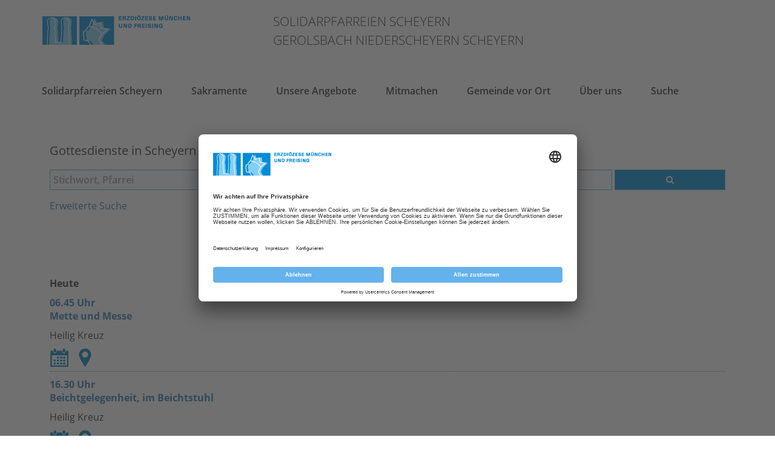

--- FILE ---
content_type: text/html; charset=utf-8
request_url: https://www.erzbistum-muenchen.de/pfarrei/Solidarpfarreien-Scheyern/unsere-angebote/gottesdienste/gottesdienste-sy/116889
body_size: 123281
content:
<!DOCTYPE html>
<html xmlns="http://www.w3.org/1999/xhtml" lang="de">
<head id="masterHead"><!-- head -->
	<meta charset="utf-8" /><meta content="IE=edge" http-equiv="X-UA-Compatible" /><meta name="viewport" content="width=device-width, initial-scale=1" /><title>
	Gottesdienste SY
</title><meta name="keywords" content="Gottesdienste; Gottesdienstanzeiger; Solidarpfarreien; Gerolsbach;" /><meta name="description" /><meta id="RobotsCtrl" name="robots" content="INDEX" /><meta name="generator" content="incca ECMS" /><meta property="og:type" content="website" /><meta property="og:locale" content="de_DE" /><meta id="OGTitleCtrl" property="og:title" content="Gottesdienste SY" /><meta id="OGUrlCtrl" property="og:url" content="https://www.erzbistum-muenchen.de/pfarrei/Solidarpfarreien-Scheyern/unsere-angebote/gottesdienste/gottesdienste-sy/116889" /><meta id="OGImage1Ctrl" property="og:image" content="https://www.erzbistum-muenchen.de/EMFInclude/img/Logo-Kopf.png" /><meta id="OGImage2Ctrl" property="og:image" content="https://www.erzbistum-muenchen.de/EMFInclude/img/Logo-Dom.png" />
	<script type="application/ld+json">
	{
		"@context": "http://schema.org",
		"@type": "Organization",
		"url": "https://www.erzbistum-muenchen.de",
		"logo": "https://www.erzbistum-muenchen.de/EMFInclude/img/Logo.png"
	}
	</script>
	<link rel="preload" href="/EMFInclude/ext/font-open-sans/open-sans-v13-cyrillic_greek_greek-ext_cyrillic-ext_vietnamese_latin_latin-ext-300.woff2" as="font" type="font/woff2" crossorigin="" /><link rel="preload" href="/EMFInclude/ext/font-open-sans/open-sans-v13-cyrillic_greek_greek-ext_cyrillic-ext_vietnamese_latin_latin-ext-regular.woff2" as="font" type="font/woff2" crossorigin="" /><link rel="preload" href="/EMFInclude/ext/font-open-sans/open-sans-v13-cyrillic_greek_greek-ext_cyrillic-ext_vietnamese_latin_latin-ext-600.woff2" as="font" type="font/woff2" crossorigin="" /><link rel="preload" href="/EMFInclude/ext/font-open-sans/open-sans-v13-cyrillic_greek_greek-ext_cyrillic-ext_vietnamese_latin_latin-ext-700.woff2" as="font" type="font/woff2" crossorigin="" /><link rel="preload" href="/EMFInclude/ext/font-awesome/fonts/fontawesome-webfont.woff2?v=4.7.0" as="font" type="font/woff2" crossorigin="" />

	<script>
		window.requireModule = function(names, data = null) {
			if (window.emf !== undefined && window.emf.requireModule !== undefined) {
				window.emf.requireModule(names, data);
			}
			else {
				window.addEventListener('emfInitialized', function(e) {
					window.emf.requireModule(names, data);
				});
			}
		};
	</script>
	<script type="text/javascript">
		// create dataLayer <- get done by init method of EMF project
		window.dataLayer = window.dataLayer || [];
		function gtag() {
			dataLayer.push(arguments);
		}
		// set "denied" as default for both ad and analytics storage
		gtag("consent", "default", {
			ad_user_data: "denied",
			ad_personalization: "denied",
			ad_storage: "denied",
			analytics_storage: "denied",
			wait_for_update: 2000 // milliseconds to wait for update
		});
		// Enable ads data redaction by default [optional]
		gtag("set", "ads_data_redaction", true);
	</script>
	
	<!-- WideContentPfarreiContMaster -->
	

<meta name="ContID" content="116889" /><meta name="StructPath" content="SID(30658),SID(30692),SID(30768),SID(30923),SID(75109),SID(80369),SID(80395)" />
<meta name="StructPathGoogle" content="30658/30692/30768/30923/75109/80369/80395" />
<meta name="StructID" content="80395" />
<meta name="SiteID" content="3" />
<meta name="OrgaID" content="0" />
<meta name="NewsID" content="0" />
<script id="emfConfigValues" type="application/json">{"stepID":"LIVE","siteID":3,"structID":80395,"contID":116889,"orgaID":0,"newsID":0,"boxAutoScroll":true,"boxPosition":"right","managerURL":null,"gaProperty":"UA-76962724-1","iaProperty":"IA-357289"}</script>
<script id ="usercentrics-cmp" data-settings-id="rZAjlE9Fe" src="https://app.usercentrics.eu/browser-ui/latest/bundle.js" async></script>
<script>window.dataLayer = window.dataLayer || [];</script>
			<!-- Google Tag Manager -->
			<script type='text/plain' data-usercentrics='Google Tag Manager'>(function (w, d, s, l, i) {
				w[l] = w[l] || []; w[l].push({
					'gtm.start': new Date().getTime(),
					event: 'gtm.js'
					});
				var f = d.getElementsByTagName(s)[0],
					j = d.createElement(s), dl = l != 'dataLayer' ? '&l=' + l : '';
					j.async = true; j.src = 'https://www.googletagmanager.com/gtm.js?id=' + i + dl;
					f.parentNode.insertBefore(j, f);
					})(window, document, 'script', 'dataLayer', 'GTM-5Q69N5D');
			</script>
			<!-- End Google Tag Manager -->
<link rel="shortcut icon" href="/EMFInclude/img/favicon.ico" /><link rel="apple-touch-icon" href="/EMFInclude/img/apple-touch-icon-precomposed.png" />
		<link rel="stylesheet" type="text/css" href="/EMFInclude/css/vendors.min.css?inccaMD5=873a89958abf745498a45d2877663539" />
		
			<link rel="stylesheet" type="text/css" href="/EMFInclude/css/styles-rd2019.min.css?inccaMD5=34c0f219e8036db1ee2ac1c57ca10793"/>
		

		<script src="/EMFInclude/js/vendors.min.js?inccaMD5=6976048a51ecbd8e359c760d36b4dca6" defer></script>
		<script src="/EMFInclude/js/bundle.min.js?inccaMD5=696de2ee6e06c60ec3f85d9f1ec4f167" defer></script>
	

	<!-- HTML5 shim and Respond.js for IE8 support of HTML5 elements and media queries -->
	<!--[if lt IE 9]>
		<script src="/EMFInclude/ext/html5shiv/3.7.2/html5shiv.min.js"></script>
		<script src="/EMFInclude/ext/respond/1.4.2/respond.min.js"></script>
	<![endif]-->
	
	
	


	<!-- Matomo Tag Manager -->
	<script>
		var _mtm = window._mtm = window._mtm || [];
		_mtm.push({'mtm.startTime': (new Date().getTime()), 'event': 'mtm.Start'});
		(function() {
			var d=document, g=d.createElement('script'), s=d.getElementsByTagName('script')[0];
			g.async=true; g.src='https://matomo.incca.com/js/container_gl2ybcAU.js'; s.parentNode.insertBefore(g,s);
		})();
	</script>
	<!-- End Matomo Tag Manager -->
</head>
<body id="PageBody" class="is_default">
	
			<!-- Google Tag Manager (noscript) -->
				<noscript><iframe src='https://www.googletagmanager.com/ns.html?id=GTM-5Q69N5D' height='0'
				 width='0' style='display:none;visibility:hidden'></iframe></noscript>
			<!-- End Google Tag Manager(noscript) -->

	<form method="post" action="./116889" id="MasterForm">
<div class="aspNetHidden">
<input type="hidden" name="__EVENTTARGET" id="__EVENTTARGET" value="" />
<input type="hidden" name="__EVENTARGUMENT" id="__EVENTARGUMENT" value="" />
<input type="hidden" name="__VIEWSTATE" id="__VIEWSTATE" value="a+YSa0k1q753At5/WyfggQQABNZGgdhaG11RSCiG4kfNm7QN7Tzyw/lOTybKSVVA7Y9S5y4tVuIE7C+3uE0t95GKrYvMcPhGrJjP/JjPJdBb/KBO5dRav4BbhqjMj/dE4Kfa5CGdjebVAouiWI5dUK2k7J/8UQ5At9uTlfi+LnnlPf6flynjfzlqCj82Keu04Z/[base64]/+bh8z2VuxpyKgMQcnWCB3sb+DBxCvcx8w1i4MrNLsgMRRIf/mODS9GVB2lr/IfoFp9pFkuotFZfGDu3UhwZvPs9OLZxa5Q2bDmbSdpnEBW836Oh9x5k2NHQth8nD+6rKHWSZ1ShQlunIh2stcY63SLocYQ6mx/YoXyCa5aqIznU/sTKRx1GL07L3M+335JBPj4R80xQ4ZvHQYz8M/faZZPLECQ8me6XUsW/wbXtcKELVSIxM1TvewGNaXV30Cv1qcD9CGg3Yz3vI5GrOtHpSWqiEgGyB4J2hVueITF9whrNTFB2vWFmDK4WXX4i4X3tybXK3t9mAfbCcHWgJ3LUlQ5IvtBNEK7HBQGd/ppihCauJxMOIqniZSh/[base64]/ESLhEYx2ydt1fMrc73MetuIo7zcN+9tKis2D2TkO2SXMRbK2QAoRr7WCl5mQyEKkXzhhNOP4bulPwtPtrQIAWFbFwjeqGPB2txEq5A9o42K7efksqk3vfUjWBFGgAVtqhk1IzEPFtGOixC571jgTOlHy5fm5IcZh4FovZAVbtqZOgOd5KG+/oS9WE50gpOqe80f3KAAby+KGQ8JYgC5GKO647Kx+HwvidyRWI4dcjBhSV79Hz6T++pflFRY0pP52Usby8BJKqpAlWJPFqr2/LJYZQJxHfYWAzZqtNKXkQAq2S5tzL5XhL2gXrPkHKeFRybH1WfA8Ia8PkLSICbKiGHH35RLJhijck62kjvU7Ae0HKELLrHhqL6D+sgy2xsDSQOKpxlwfE5B/kTvwLf1UyGXgyXoPOB9Q+VhXT/4KxCPN8Pz+PzOBRgoVwUhtaSx2xMhxiCpzVstgACEgUrlo467XqZHUlLjaWxuREtZYATnqpXK9dHu7iMxJvXpFNMAktfTsYmt9T5o53LOKzS1BGxH+3k5CsDTOWk28x/ljC/XF6B22/I6RoZnzvFZ+8up4ovMNrBqWv3rL7ljx4YoNp80C526DDJ4+S4d+P50e//1nlMaCK11mXPlZahjEdyWcBj3sythcqVAjWbsykUhaOI/Oy5Zy1Ul7FVYSzAa9BxOUTyHJ837p51c7KyIf94sZI+xumH7oRxONMvZFNxVgcwzX8wxiQz/K6Gl0xKyeDeRxT/QqfHGPfnMeslcxDSbcnG8UgWIRJ5FB9FEbxhuK6S7806DkaRzpJaATZogU+AT5Ss57MDugL2upgRzR1dUCLGMD5yjOmewcR8A2fJUpm6oPaH1y4qLAmov6v7tlIn5HniYS8Eq1dIWvc9pf1mO+dIBl6mjzkNvWhbIWVMp2rfTjrYwG1Ba/s7evFy5zABoM8QA2JY0My7M4Q7olbmNI5L18lU32X5PqB7DL6pAsAGZY5gIZ/F83EZL0tNmUUkWJKUEyvhnPzDOhN/1opCAyZBGHeC5/at0PkYxvjqbq6F/3EPoZBPgTyWc7/zYKKp2AkPfrmUrpByhfr445CEC9vNzSzK9T1Nipz4+zBOgg0oSpeF5IexwSJ1NhKo1d3zyaw6ZkDOHJVONwojpCe/7/1U1EFfuAIBi8SCNJwzbN+RcyFczSs57oqzZ+V5floH3AA8ZkOy0mKShW05+Htrc3OzD06Xs1GnUc6/i4TmilM1W29i2dZ1i1iaYeKkmnabNHxKuKRGuHRXlnbfFf5r9GGAq73YI8bgnv+2/UROy8hLv96l/nVqbxoAkpCY7kvmRCmVVU8qE1Xaw6x36/01OSSe4d+9gwOwKg82SpGxoblWDip0D3EV9FWOBhpFAMA37qZAuR/[base64]/Y377SdQkyh991ksrh1zT+n0OAivHnsUfd4tRVC0tqqt+VRgHFvqUElY36YgZK1XpteSU8u9MwHWElzqCP3yY03pvuM32qB77DIEhl0XgRGF39FeZRJgizhmLw+aKjLsrVoOUXwRogn0PKVsMpHxrrXrKEq4R1cNMx9e2N6ADRu0AC+x/TAr7W7ySUvuwbKMDxd5xJUeYvKWlXDCUK+QW6wILRnpVFjZkTqeD9kg79mhODZlhm1JsAH3AYOMqG+u/IGnVG4MRtW5ZkYWwFhI9O5bjjgajOff4wqHV80bg5pGYy3DzoaMn0H8m2O+KMj1xRFcnXQIKEHoOlO0rb3bhiVuwyBRCcKMDOqtMfdrpPLEmKmu0f0HPzh3P3Co36vTETmSgGXyGxEaS4x6QHGknNGfUUMYokc/5dXe/kwclj7xUCx36ROmRcfRqy+dxxqt3oh12ku3YaZ/lWqa5Cy5rpKdR1Ad2Lk3mlpwBMyII+N4eawIEj7O7AkqqG6/6hIxdqYwlJlLuhBi/SPOC6c+Zwrqv3nJC8Mis11CJV8Zbcp4rEycbzgHGggGWx5r+kGwFifRc5/kAEmcR3js/Kx2iiFdkBYCkv21HIQS2XOR+X7DbNvuJwYn8Vh/9vBTJMcwaWjNvuaD9H1IfLxg/5cIzYqe4OSE/SNPrRhJMpjsVbYG4QjfRGUZ0n25wuaC19+bDJ3G7tUy3JuAL13/yfINUKQ5UJyB6aSRlZp9cjjb9g+SWr0pQweSiDPnJrXTMnllyD9/B76sMbM5AHirMqxkTzPrx+5F9+Lom0OGwHQNXggYyZnLTt62dil8Pr6T05NVpinoQ+RpHkFC4XxolZhLNey8WHiXrbLnRWBAazhPMfL/jKdoTZsQltkGM0ouYlmUwgJINS7ZPO+bWL8rSkW8w7oVkiGQg4spzQXFsR70fexvh9YVpaTNn1N/kWW9DdNjTnspTAQMieUIlXBz4dFhUuSoK66tQYXQdklvHjd/amC/68GUi2FRYOzXwSxUPrjjIjZG+d9h6AOqpzPP8z2Sl6Hn/Vtz22RsMNKn8ow60O29DIjZZF1Du+I1AUFAVNfF5YnzGmmM2m20L8cYNS6P1oVzgrGD6g2CaZKYRouHEBdwcorzPVie4I+cvwUM5MVqSI5Rmk62DCnzW+x3hhal4r2JVVrp88aJoGq2UMXNdclSyqJpI3GFgSbXZtoimmOSgANvw6rPXEwdcmdD/7mrEN/a34TsToeUk36hjk8iMYLS7C+t/Uo0f6RPZ0LR3L9E0FPp4gYFIpJ0odfzyMv142HByG1CBK1/+eFIRzGKSxtiNsOOZ/DQ7oCqnr1jVXtpiw4FXjbIj20LqXG8A0Ya/aiIssT8JMU+8ppGqrx/BOg3yrnabdyLRxa7jWbTPEgDfuPUnTW6NzYb1iJQgM3wNPJGxc5FhUm2FMvLwg2UcgZUWEs8Fe6hCnwrvH7t7OvrS5ZOSd6wTBEOJkw9+mc4iNPI9wULCaCi87GQ/dayEFiD3/[base64]/xOfTAA94+9cuNt7Bw9oxK7NOQ9oOiVbRlc8LBR/CKOcyoc1bYPwluNjg8RZLJy0NIxcnJTgTMHFFba3Vi/swSEZiM8hLzHiKTRunj5ElQnIGJjbgM4fvnauL9L0WBYpBO/QM3Wo0e86HL99kDThXPaZHVHpX8nVt6ELMiQLgr3truXCYqkklEEHRTayHl0M2fllLqytjAtZaGF6iEsHD34MEIomstCS1akY0/Oxil75M0v9hy/8yJGEmGNno63K2e6Wh7i9NoH7kHi1cfSx8kzQR7pArPpfMdwg0MJbNRgqq2X7BXHRvfqVG0w2778Whoh7IgHg3GDtGvyS7TBbMURxrgSo+uQjHohi1P4dgOulixcbfEzaZCzSBuNnGTyxEGr46HY+2IZK1xRvpJ2SHjeVf7OcNl91Rjd0oDEWe/le5t23+lYbbeF7Frmlq1RWA0NECqH3XCy2d8PE1fgiDcyvnNGVzdM/ro/Nr9s6kWMjtduHGKd3BScd0um+vnZMCQzHaWRuRh6U6HUDixV6DVQAVH5D/xSDs/HT8Fin7spnti7/Q49F1KWkj9kA+2d8YA7FPomyeqFvq5p4QGINmBVeNLeYG3IRQEaT5sXuDiZ2FExVEFG6xhq/mlnGaTQXbolXujH4/sqkdkO3AJHE/mPe/8lQzSq7eo6ypxVh3vuLdBk1mySfbbjb483wYPDvcYye6ufoYVZfFpb0nIlbHlaDNNfc1HfUUYpk+asFAHP8QD7c2b2/rgsiXqBuW/xi0bBDrz0FONo0yuVf0XK/47agNPKPpu28n9Vqw5pToBfRMvqjY8GuDUQKlkTM5RMJEesyrP1I3YbOHdaHX3qHcSSSb3KCQodCaWgKWhi2lru/qW8+yab7rRCn6zcOpg8EVjR7nD7Xggk49iTo+6dLlP4aPLRrF/Qj1jH8WOxbDW46SJjNoQen4fJp8oFjqmBLaGwW9IWdoyOKMATL0EDdZliwscBJTUff+7YEi0Kh5TeL0kKrOW5QKIuoon0ZGHFJQ0ap3nDQmWNcmk/ihDV2EjJCQWQAQcA0i95/4Lz2t1VGYP9BIJQ9ColRt8x25ivEFxye5esvRAQsCODnNMSgAxhXjC9xe/qRtOGd/op1t+Rmt8XuSiB/LVZ0D2cz6MGo4tQANvVM5vUL368Jxs/[base64]/CQ6SGoLhNwVWMqaEj12lXuGKfY75Cy2wgVvxp7T4tfg97EY5KqZm4iTIGOranO+gQaO932+7GOQCg2eAVTv0F08KUADRiHU1kULdwOUbGqUsFmxh5w/IybEWaMiKATVA07FVJAym+1AjJ9ixk/Rm2WhDDdlV9dm1jEZ3q5wSIBO38veeTAIC01gJ7lk927r0vUm/GVUZO0/Fz6YCqlFxPuk3dHDpanYy4lRvMjsF497p8hYQHF9qW/wwWiNm663m/CBTjJIbkzNGWDx5wvSsJ50lzNNfum7YxKWvU59U8+SyiNNLRzht8b8MGUWr2cdxz+HbdmynYRhSjVhv4cI3w0nbv14MyC+hsEYpJ6xwsNhQ3mTTraRfOLs9xNcVPx9y9XHUfppqbcIFMC41VJP6IMBV8+WCdhii/BrWd3fxEJEJweoNJ3NHUy4jLzi20jh/[base64]/6v6NAwRnS1T7A//n1/bV9DPA0iMAfeW1hDD9dIraseEPukHyaQ7V8SaOv+dCOekzucuWTcaRvOBUkgDAACuFmKbrbgkcGSjwUfZgNxp2IbJ3xtS+HOYmevVXrOUpEuY7wRLMgGaeTLetcsZSiZHu072GM0xpbAFviBke3+UO+bYMM7gMdJmDwIjmbxq1jQ0QT/d/Y710yO/UzTlbUYiZAp5JoPwIimEjp3rOSeohTGrSY8gEHP8GqIxmPu4gJBue1ijvaZcxLaDQZFfSnUC2ykptpX+y/79P+yPnnAk6rsvxjYqukRdMRrUnTd/[base64]/d6cq2yrFe/hvmETcJcR6UM6u/awRdJQaCrIMoGjZm7U6jlkupEC0UEJEY/fuYD54SrqHTHeadhixQvhxq/IUQQYug/[base64]/W6kWubicaNKgWBcQOdXBlBwnUQXX0w5E/nIG7196wa3njnnlwgnPBGDOoc642awYgkl7lYr49Mb0i2fhkBbFXULtyRiwaLSHL+s3LqRSc3nD6OPp/smw9D5K5IYLlTPnXyJvrf0EMo/0kyiezRaewTcGoQmoaKxJwc1GzCrj3WWRH1EJfYfR91gmWVGfaZwBCfW7GprIeY8Bpi5FxvB0M3ADPQMGThaJVegcKKrrqmOpXsu+c81VnXWsc6OFvUVp6FN7ZC0sKstcyqjYRz5pax5xF/dlSBLisaNypSmfkY4R9DSRP7GMIwbd05iWjq7IMIw0EGWb0Zoeu7g3C+6ZjwciHhWkY3JPsPku23/vrSWe/ckQR1WHV+CUE6DWtu8ar6L7vqPwdku6T5ezR7ijXgXOzT9bx+pWaXgXyNFlAEi+aJMxrYmNW/b0vlk5UpLvhi1srSW5dB+ly9CEG0tJ9deim9fh0xUr2oIXSBSHhLoo8JwdjhUxcdMQt6xeE6+TetpL9HEkuGBXXueF4GR2UZ3N/AsoKrS0pKdjjKAB9XqgfyJEcliyAtWd9tWJumb7KVcevmzBK8soY5SYJNhFXfUi9VmOmJiYreAcuyXmzWdygKi9cwiX1Zk0u9SWJ7rQ/68iTJR3p9AAy0AvLT/RqAfY2n9FM41lsKilvs78CSU9ngDhbA9FDmQ765G9P6/pi8YA0+kt4wIfmE8ROqSoOauQRQ/lh5wW2U37Xde65TKolMv6Aw+O2HLsZMQK2v/muoZRteAw3+B/[base64]/lhKYNtiVvr15zk5u2pR9+BmLsb/Bk65InXNmApcrsHrIsZIiY/72wV5fcmXVe7C4s5j4AtEPgUdySy+FtIkeU4oY3d00YONS4OoPTxtUVwG2h++nzi7Eqh4m9IX1BGN2D/CvYFFpVOxCcLB85d/Ktf8vhWp/plhxzPOA0l6v+fRmbDslj8syNJJ1oIKci+vMNX8P1J3n9Umnks5EUdotZdhzif8iejMge16stQ+qLz0EkeG9/nYGDSfxH7Gc1ydlqEyOXbzqLV/sVIphVPO5XfptGQOBtSgmA82518X9USImBM2N2S0y6lEG9iclIWSNYevEQ15sfOojL8jMV2KI7nGn2fYmcXTiLUXJCkPVS3MF796M57KotOgGbGOOrnFHPDJo4J7C/V2fTEq3AA0rcrn4u1l+X1cFK3+DqVrXgGYCcZJadHRxSzyOONLYd5PWNLwIno7ZzEah1LufAuguWXhmVf8xS0BlhygAYGCyH5Ocu60VGadcae0Pr/XnKxppGNdUtBz4EjEtyBmhNEQYpgidI8AqQdWw58VlrwOdFhbB8TqME3OFR3AqyYnb3lEEb6t3783eJ+tcbi5dVSqbOrFWyu42DgW70UAwZ31y3zJm9BYa/VaFkHg8WxfdRqjGMDMgwPIDV1qatNa26r3UG1002KhhF/YqTOq9jFCgqq9V8lK0Z5DRLR1OOn8Oh7kyzvR1QPKAY3DfoygDDvuRuI5x5vRUtsT+2VPUdkU7fQo1qdcN2UiXwp9N2Kp4svJW1V+YR8RkrXmNyrU5TbIvJ/VWrVZ0JsVLXQdxufVPo1i/TJOk1CZsjw8VBQ7VvOnVz/8we+LXsSd7nOJxVW7qkEAkrm+XB6WQe3imhlNjci/E4UoQRGsLMyXPHsyUGBHYcl6KiDmKoI8AXKa21ZLW80HNmhFw6DL2f/orDrWXUe9KFL4DOolfI/[base64]/Hhg6RnSR+w344Xd5NPZGwTWRljcb+uLWziabKKLFb4NBTWrteFLf9tdzijpWpVKqz9Y1Cr1hyfiwKNrU0EsFrlM0Z1I7GW0AJXy32Rah0dDNVw3jQNPAoN6C4v09ZFHcnr7ZbUzIXeTD+yZbiJc9CuCV38Sa5M80eyCoUnPEhMnTrDu06ygmMl31kj+5th1Qd51KXAs/[base64]/vI1/ZMlYaZ3eK0gh/BTSmKihpH/HoIpop/ttDIJ0APedxD4Q403xQ4Jkmqg7ROt5HKCEgud9cUJHjrUGqEmk8jizHP3xhFJHfxGgR5y+fUzRwmUfnbBA5Oaa9V2frpOue5r+uysF++MOMBIjKO25M7TCLQkd7cgEvezApwQcEXjTBmK/yLwp0iCIl6mf6ackn14NR9XYBX02NFp0VVY2IUAnfXR4Yo3inVbyZt+10WoND0wgenL//86Q6Nwi2R+S+KhsWjyBBESp/vxzTvwsuT0zC8kKU7J0XiYUw86jFldSko0C5vg8RJl8M58qA5nRi6hMf+Z5s32nl3ViHyDtgslCIXa7DqEixxWNpwbQX/CaYiTXD5PT0cFiPOE+JzlumYsCHtB0NHkpsS0iFUFyXZO0wZGXf4Adn2eP5Mbx/QW5DJtk76uv1XZ+VHbrlUH++TNi+LWnjMI9pjaUbSzSjXvLEpJccNDxKpuvmJyQHdtMctzQwfh8g7cp9J0CQnHYx6/[base64]/WDbS/JQCYvEfMf0mX7t5ERDziCJUZdtbYAu/9o11Z5ObCTBCQAwfKsHyv/YzgaUy+6WFWtc3n7eYcdUGRflZ/mU0cn46R9d4Z1E/Dm8lQE6Zz/X335O8o71Rj5YcMyFkpqAm8lEEBRGqmyNT08aJUPmnIL68c0yCOixzkrs5w14joXbMHrkL0FcQ0oSG7RCptEvAJdSgfUw1sxRNKrUqEba87GD5fP/HDNuSq/7wp/+xNDnDqg3tJVRmB3NQjXg5PgJRicOhZhW4pNE7Z6Dt2e/BF3Ysnti49HFBcPCooJ7VHhhXlK0bTJ1kKtzM4o3XKLYddLsXtNMwIwcZ64fVud7sZxpB8tLi11CYtmRQJFfMevPcAfqfe3jTQy3c/Qo7yKdfFcxRaGHLYLPwRSSsnDFAR1Q6StYSc/HwbCOa0ncw1lLwDc2cEmDhhBFYb+aOW5nld7A3nNAgQwVKwQUV83xpSkJ3OPtX1z88cL44MjIKmmmLQ8n9ie18kT6i9E6k3K7+rtIz6x4PoiDKHapoRh55htCSbOHP4lgvxaBeh/S5fw7p0xeqviTBlk7tNilMdI80ePvgMh+Ao5pqM9OfNgDkHaPzkTKe37SUUNB+A8s71ouqwIXsN8a/Mnumvr2c0dcGWwFBe01qgjXnRY/ll4DmnHzaEVCl8RabenXZBOIL33b/vzbc37bB+ClkTUtgjWLIm08UFf76JWF8NlbUC3MkpqK730/qrRCUxk4l7GgA5OcZIBZRuN04SgotPUz2V0rDGxju5Y9B2W/1Wr4WntPOj77TRaUPt22sjQ3ViJTKOhfpJVz+OfJLVmG3f7N3XdwO/gip4d9CqppXdCPRYRfZ0q8tqAK2QYYpmdqNXqIInRiUnPCTk4W22+6GAZzBKIXqbGNobBQAYhjUO+k6g8uDB4/3oTI0TK96xLwTmrDcIPrRK+MJlo6KoTKiZxL7ZfYuAOOtlHc+zuJGo3My/yIKqrRtEkobeoz1nXwJ/9znlKLTZE/dBbz1B9R9caotpOOGnH0oPOqcKmiglRgsKvsyASwuCO4DRqYBoS8+bVQBFaN6i//euwB1xR+j5xzoaovdQTpsZI8BfDfafOVF1LbjnO8I2Wn2Z3wz1K7UNuA6J0w4BhFCvrKXQt7fyF2/bdwXQRBTSvnsKQyKebrDypQ6DojjxkAc2UP8y/WbTuX/FpXPut5ZNBj4eXc7MqPRkKRUtq6fzFv/1TI99NA+alvrmgitn7iD/QUEKE4avyVjWZEChval2FlAmG7+vkguLFNrLKZODrV820f1fge0C4Jx0jR0H+tDrE52pCCNSC53PxTxIAWwrSZfqwkZkJF3Jw8hN53J4IVkArvbCm5ucFgKn0JPrrj2JeGQlVQ3NI4m3401yfTlxkzWJ1GxgAPgt3CpaSVsW4pPnLuMNh/Dsj4qHi94e/fPWWAYTSsrXKpO8dL09xtLjO0kS+cnPIjE0vAMGVhFNpm4psFCx3LvlLsuBp77sLqC0/TBnVUEQ5jkel2GyScpnuDBGn+I+lbxFrcIkn7av+dd2WPQ83pPOfW63hQHXCmb0+qi37JYLDlfAUGUb7gi+PR1mACqbkCPQaRhRfmAb5+NCNTt/TScVdzW/UG/GjdQkfpIWJk1vR39Erup+BjUeNnM6fwI73sdaRxMd7Bil9/kwnstagglZUKQdoW+NLIv5mqIETWeyVELQRih/B5OjdgGzb5QPl+KwFZunv9wb5MM7+i9lEoWJR591ZwEjVq6fXKzBtqfOUagdj50KotGCxEdNKRsWYtuCT49XgH/l9179K3trGQmWVUJY39sN/TW2fQc+uoWqdCLb4Rk2AgfHGRF+1eOW1TlTF3P+9nDDh6HThkD1L/OWReOAI9OJeBkouz23jCwTvNc2OP0mp1gqyPW4WpT/FcmySJ5GZ/[base64]/dBwTJMZIBn+vE8IyvMbeoIorO837Wwl3+Su+NrYI34sWo9q5vQXWEeNkYS13X5pGzc+gEwkfr1twg2gNdO2arTScqvTTEDjhO+j4JwTao9xYzDO1QwxcW+43uM01GLCAZUirJBUEC36c0oTyXcNEfY8B3JSe7FQFMnCmq9JQc+b+0uGr5MyqehdzA7Qvru/Jpl+EFca59pCUnBdmp3CKo16TlgeQSYZTlw+t+lRK8KgpcmX3gqINpkkVOIPvr+OmWUejHtu9qLFQHeFUz30/eTJtL6l5Sb8X9QwNKqToMH5zGhadRrf5YycF5eG4vZrTEuVpOEXlkfBtIvNzD9RvRxlXFnz0UgxlWUM9+hBCSiGZgYUuRILh7TAPfKoOsobzryXv6jfM80Rc3GtdT6SMsKu2GEceVh1mYgdVk+kLU55H56p8D+tHR0PXRT/VpXF77qlKbyC+DHXcTVVpgaabhK1orrfibko75FZYk98pDxguw0YbdwvAQtUMeDkUuI6Mi2tBNexDK98p1s+g6UDs+OTcn8IAgNLD10oAR/cvbmsr6eLljnsZ8YMlNOgg1zO55Orx7nOkTj+1kbe+dcPIRvDyicMe3zEo5SmFP5CBFLnp7gxVhU12TNtJ13rCwcgZip0jGNxQsc7DnyN2qFIrPz2GlshEa2jvz0Ywl4z/oGON1CR4WxS6SAtd5nFTnxW5lw7KFGk9XVMA9m6nx1QlFb6MOo+lP8cVVJUrGakOwuUJTmDhybk9gPE7sOaL+DklRmMH/tQsGv6ZP45sxj+xO4jCktNJOa0genehLECV15N/xjlrOMY2Ta/LjaFXfTG77f0BylLfvSt2A27942RxqIsmmbeUA0h7B+yb3A34apn0MeRrUdD5daLsoPQOeeuihg7GBk9SuEYqRGZZp02N6iEXxugFne3sKT9Swa9MruBXO/2bk83bgK+3xxa26KzzrquqPnDBOmQp4/hnccBEODhVi5TgizKEDHTnvT3ryoBRxSpFFjM0bkdLtLBPGxhwfa2OSUtUlg8nl+bb50uhqZ8eIWWiyS/eBvXZ3VPA4P1i28PiUGS19hEamzrKyqNQ1V5SbbM1hHV4XA7s+mbc2FG0VW7k5oU6qOaeH3SsF2Qw0TYf73X+WJlkrrKXd+UUZ+d+/f7WPZr8mZ5dmohqDrrq2b9tb9OJzCULZGGs504fyFXlYNcnoxftpTQfAHzFk3lyMqhWu1DuVxoQOoZjrtfUcNlgNFDYE5rvVKzRCA6TVJrYCGEi7WzVTgxSpaF16TI3KNehpZJHl+n1dzNFXjb9oTNmHqZIucOuqwY23KFLQuEdK0lgsqSbjl/JLi9DKOLdprQqe8Z+/CPn3HcQSJwvGBBT0bk1kvL+9vlIULF29DDulZtuDEw0bTnEJKJJ+2SYic6xzViN3m+1GN1T3CLA0M1wnRmw5DwVC+XBWkIyPf2IRmoBb6zDKIA8W3Fwd6w76Y2E4JqbIGxjxZmxnKdPEJDYhkzLnGAZHju6NKCG5+iGhWhPSVKdtP2gDV2FDA3MX/v61Gw4CDbGvv8EMTy0RmxxxtFxxPtmLCmymHRFofYdzgATx0LSjsoeBZb2dgLwqCzSNA7UI18dOpPix/t5GBm74bt9dR/BbGStIwkRzCt/hATFuR6zK+7G6xHCcBQB/tmKJ2lF2DR1yXdZc9iEMjD1hXuxiRfwAh99aRFeSYf6orUXvktRLH2MliPKJIK9G5nvL4am0tmcTUgoI3y0yPxLNaiMhJnSf3Dh8fBzPjSrUd0Cd9Cpobd9CIvpxwYGWD2BTHHipxKX4jjdS2BTMRQpDIApkQ2BobhPOaYIJoYk+0pPRP6Cm0TzHwKNpD70M6RI1Z/Wh7fsvUxABezGfLl9LY5jZVf5UGchg8ZKm/rGiGY1JcZxwa4fwlQ3pbeoxuQSk0J2bm4VOGaQKHk+TyHvnZ8ziA1urUFWUDu5G/Wx/0px3U1mPnEMnQpMT/20S+PvYh10VWuqz6O/JMryFgZTVaFPPcvFZ1l9ONt6fmr5C+daXonaSmd9kMbN7IxbXPlr8eNJK3p61GrXs4p5NHSPsHTyoNQGExzuEPrH3E4tM7AWLWfwdDizhTAMlKngE8W6zeoKa9C4pSyt57XN+mKRBuYnXlDndNSejPJsSwwJHGAEPozXoFYsLI5EkQhTmbjKerbfpZtN28H6/KEoDEQKon0DjkCJ/B+wkHBPAzg8xcucQ6P1jQhhZk4pN6WVcNL68w9yBn6IoAz5G0G3s8lB9KtFqbxuxHqX/1/ouGLtBczLRt0sdPQglxuH069fLpE+74tt1lIkjiAj+jY/tTgEbK3OWhLWtgQPmurxv3nWc2yk0RMjcsTCSq2BvVtn7jteJ3kMCEjN8ofhO+VDC9j/OpYAF8tWWEUAK2Sf/z9ohjjbJnPY/SYArq134E7p1exWwgI8jI5RiN/A6sMMZ+6dPfSpB67CLZLBSt8OR/[base64]/L7H60ilvGSFYq2825hFCCr4CigDs3HjxXCSThkBHinw5SQBwpTN7nHuy8a4e6Z31LHuUIxBbAw74QF18vAhXhjuaU9KqGjFne5nCDzLDFSv7QmqN8mtgSbDx7wxcmQyoSbrvbgQgOj1Sv6WiUmW/KtNhAzv6I8P+np8WIFG8TIyt9f1mmLzvLC2LWZdyPsRkWx7LfRf6jl7XYtuLBRkVBXKtqpYXYyUxZbbZc6VrxVOW0QASpSCmUKQaEgFB/[base64]/pTg0fZ2JMS0jPRJZ7LjZ4YgZO8sMZzkFiNgr/gK9n84TYFepdIf1Trwxj2Bt5aprU3fWkbDxOOs+5nzRXcfB7Uj3eo5MaB1T1wRlP7se9LZ2cmnaS2NR1sV0n/SRlAYdv/AYDCgv6xk6w6lPw+rOCzSGBDxMH9RTSAt5GpsX2nkkW+rz0wpyVyn6yfcJpp3m1XcFHIkgN0HFoK6zmaUhZ5zKD3uaYDp+yArrIYyxCveqzQA9OCctHUvFvatzuphEyzvDyrVsehJQVCTWVjL2wv0w//HSpx10uIETBVbYYkFXGeAV6hah1xg0SqbWwwmIzmjAJarJi6qvr6wU/zHwgMVSDtOe26oUx1hT24P88nICDtnwrGKpAN4XllVQtkq2p5GU/t/TZYNOe4xonnTvZqeELlobHZ857tv4lBxTXFbpfrjZOWoGLuREzkGTS7v9RSsrwhixb0ZTOteogBPjVcQxKHkLpgre6vyrTc1BBGmFdvaLPglStO9HBwCNS151kirfc3ZxqSBxhbddutcoH/Bc+q0zVDZdzCOuj1wAsnBmTwl4IcFhb952Xa4vJztaxXmQH+4O9gPU+yEjJbcML4vuzTTNxQBnqzQJL4MzEE5QUevDPE7kSv1FZPOAMFV55mFqG7Z6AdHR/dgOWNtv7g8yKgw+/LjFCdpOlIcfZY+VlDcI/YaDIkyHvH/n1maMzMU/[base64]/EZPPbzDlMhQVpw7+UXij/p/RLqD5d5CuDufihN5fc2eStOUUNnlDXOMe47cStgAFVgDtf3YYW9rZbm1hekFzAljulsgq19mNLLbntVrHsuwsbIj+xwE3TVxJj16I6kqlEbamutxanKYScsdlQCTNnrXMJdcKRCFaitNsDfyKuEkZm/+iDAsfSFu65r8L+xEiHqkZMtboPwvve0Zf09/K8yWcrNkJ9aL9px+1G/lZ5CIU574wvJGnEkexmjU+ynveSIbKl7tFBlYQb/gCUAjEhDB2jkDiimmgCiFTG3ecnbhaijhRp/DNi2VzMmIeAvkFLajL2nnthZg1Ceb620G02Ef/qKx1Edb5G//HxVQr0Z9cTRNROthJYTiJIMtCar/lL9Cvcw9qweGTpLaiXWa9ZwVC0BB4OF+wcL4ngNZd/jGvG12fJ8/vvZoXiq6GjEc2fPKyvbqw+I5nY55rpmLIKHDOh+OyVU1+ZRAPXm/0aIy/AgYEste74uHgZFusBDVzv6IFIWjsrccDEfKWsWpD6w4uu12uaSNUMGozna7XHJc4si+WG8h+ZfGfny3fnKf6UxgTr7mF5DBvCc6uzjFjtbr3qYw/Na8dd9hJJTt5IQKtlwH8W/sOTi5EuPdBRCsmkVWvAgLLSGltdR01SvSQMa1wyLriaSdbziizbVwonO8XFhgJoCiVUyNYIlsdrWq4tBD5dblljcuHQeTl3tTo6XkmvpSu9DoYf6gNL1l6Zr0BjZJicva0wpni88IjumWaA2KJapZzvYTTtKEKr5Kfo/pa9SPA1kiOFRtviVAXigqcYdnaQTmPs2poxkMG/[base64]/jrQ/MJq2UGZsY/Mc02b4SRV4eDK7gf+6RoJsJi77Bt4eiVyOxcx5Zi1vOSxPupm0oHlorjYQWxxbsnjnqvJgWosqkolAna3sL8f9RUqJPoz5UqwX2SQZpKxt4YVJihXCSLC7F4FCCDwjMSy/82eIEYjhhAdZ6YWg1wz0hrFzuZ5cyGDuF7pzmJQQ/Xga5v4tcc4z4es3UF5Yvp5U6lXBI/9mirQF8eN0Ov5Xlq2ZQqFliDw8OoueU1CeCTLH8UBu3bT8VMEMdMMrX0lj5Bs8lCr3igyXOD2ORudCnpCtuphFbF1s/+HX57eoFSGc5pfmMPGDYxjttVWwtxB4Gxn0DruKLJ0fM0XEScL3bG6KepPbuGTsBQttRvVw7IzIx9CaJhqpSh/VQCIyIDdfby8qXeUG8+oBNqO24xFuMYKkzGO6RTQkzFET54rjOPk1KBl7Zm5kkSkIX6rrOS2GMNs5Bg5mtlYy0ZiHZJkqe8SU/32tBLZST3dmYGWP3ECZYfafw3LhlZHwGJNGTtfzrGNLYYK0jHSaC84YufCKF4nXhf33uJJI2X2i9i6KHKAE7fkQLfDiUSE5v9YLU2AvvKlZ+GCIo9P2DR6tTHxXikW2ruIvOahc62qREA/W9dC4Ycvl9mdQWDDPm8XXQ9S+5MRhH3AN8u+FwHsH2p4lLIXiVrhUigHhNAUytjCQ0OtCg1UNrCnyWw9xkSmH/tnIpL4LoubZlakkpK3jM9Ox1aaMXGiXBMCikrvLGlinKDuXoAkEOzLI8dkIYG8koGKT041IXYRW/[base64]/JsOTkv1maKbbv3y+dJiYqW1ThrSf8NHis+Ejk7sTKn85MLW61SeSwCtfz61h5a3tr7h5OhtVlgdacjywSM0Y8C9JvLLAtK1aySl4qrHHpMqPAL7sBX5cZoshzgts0mhGiCxVpKbX21rguIa5HmUWDyQqIqPrXkgwYEy555e9+dcB/W+JUUfa0oHDwYBkcDj0dawoO1+zrXanFiMmWuDaH+4HokelS62hpbKkKiwUkqKgq9rszDWL8zRei1hSOvgOIf2o+sPBDafVemjOMaRoEUxkM//4KcY65zHWnGUn3CsYwgQGoQoSxYJWZR51xkwXtdj4PfLtI9Gm8CwpEWol15JQtA0nkckKmzwKBj0nJ8KuiMtJ6CQiupYNImvGrqFK0DOJXntu9C9gH1IYTc62Fb3c2HaJlvJ7DQsNIO+5jLSjFk9WubXRTLj/7Vu3Fnfv37rjpE/FVXESRVZqhZInuPMyhR9aVr+UtFWiVz/OVoJ0rzAnj6EnzOAChG6scoUHV0yyRbiDQbKMne0am0LMV47kjd7hi3SsKGvT6M5mGraUdNcB/IhnEw7gbET573DNY59lW4BGgtqoRy1KxsuycmNkhACsFkmp5JTmSh9C06w5Tq9ChqBWFMUD/v6UArpERHvsxMqoKaKTWcer6DGkjD1Sbr/L03uUC5r7a3ctP7K/NdlFx2KekAviYzbubvEcVc/wh8pY/AU3YMcp/+At/YxJrxwdPY6imM43E+WXj2WdawUKGCmq4aBSeUb8EW4NESmCXgjninxgLeP/[base64]/[base64]/ykui3d3jXhuj8OAXR+jVaD5pJjkF0yT66jLGsLGcLi2GMfMqsSjTQlClls6vHNXDD0vx5sCTnWV/yD22cLDXIEsoImRNsWgw7nqs1B2AlZQXlzvYP6O4vdMItb7bx2s6GNpnCe3sAwyQjJKJ9oDHTq3mCue7NDOYdhOnScbt1Qwo5hGHIodOlVFQy+wQKlYMXLqMP1H/W3lstoA5oocE9ZZqIljDO6mNmyl+FfRwVuFzlW/zsxqciONiRlEHRTeDX4ekdgj7sAdQC19fHoYKzlYuMoteji58okhDXcOG8CAaXlITBvBZBqr2wDE/S49AYMyt9lw33dm0sCVDueM5WuYwsrNcQVv+ERLLxB8SDj/JgQg9a5svelypW4APKadTvLR57RReUfXBnhGqtczAnmL/Cg16YRhFykSufQraetLG8WRL/ULTAlNF9Bt1M6uh6iZfQa3SdjO+O455ghQ4/jX1vZC1TV3opl8dbz4VFd4vBfgH7rEk3jQwyrUCZt3Lt5G77Qb/[base64]/UtbuEN+1440ROqptMQni/yKqgo3H0MHY8mTA48nhlzCw/QQRzkZhCf9RX1ycy9quxfj27ckTDe7W2zGWb/BumxAA5pC3laGxWM2QGRggodmoqd5xZDu70YlQ5eoaoKNSYARKrqJpj9PpvbXInpXBnkr/UiwulaArcwFH4wiN6qXS3CM5QQecWWH34x3ID1LdHuHn7M9UmeQ/caH1l2g27XhrzLS9XNOLytPqrogvBCSqVWfmFPUGFPpjmD8upPgCaryBFSqbZerCdMtSGY8WlxYjNSwMLBpDas5+CBsDLVqTm2/xQ2780fMwlEj7uTPeZKtI545Gk6VH+ttMtB1HG9gRD3TLMRq28HW6kkOhLSoo3letN2SXjGIUWBkDdYUtt0ZJF7/PmuZAMXtHzhQrARU4ZlQTXFKUbyexrLvCt1NKdTSfOFsFebfRZEjNy7fm3jVqe37zzs8BpeCdYinBLBQtcfv250YM0nCy/73Pvh487szubuAqJXJHxeurK8+s0GCFPeJRqZ6ETVA9tV4mLFl+59HoMPs7hEpW1qMwZJFt9/f2NKkzvICHS9aepGmA+QGEHB8L/YbL96Y6gwcORLJyQbw5RW1s210J3S+EgihHMqJiVp8VBCc/47vTf79b7sZmwaQYsj9p6PdzPR7CVSzVnK9DPieZlew1YZownVz0HeR/dXoYXsAzrVnVhg57uN6/ijRnco5KSdY/DjUJ9C+oDziJKlEEZU1f8g7mBShwedfrRJ5eUOs4OVVL3nIFb9JiwIy7wZHw2fPCcABERClk+VVQr5QexDv/UG1DG0v+fQRyBmC1yz9asLuo5xPAIeRMH3H63p/PL05M0E37xgBuq4MXUjNggyEyZGbWzxSbVP7xTsolAsZUspaTjk8cXhSVhVefrEHPEDpS6s1EUQ7kv19aef7e+WR1MTXj9F5oMHQx9waLHTcXOZw94fihtM6zy+/Ad0mkSUYVU8Nm9Ddnh+KemcW04wKVRo5XA2T48yw2spdFrAye+XBF7k047oTjAobQ9yiDkINZX4remna5R6GOHpKu8fAt9N3zU6nvjLcbV3m+2Sq/BgH3txp2JfPUxbhsG05Ox0z1NPk0I17g78xZoDCbneY4xBm+miEvmP9V6XGVh/hF9f+5eAgVkuv95lOCQiWuoogZAfN2hYDPbHCEVfhWUlWlsHR1daDI5QJxfr/tP6IX5XnE5eKiwRayIyoiFnHpsaDlbakKa6ogLfEXjvH/krMpWvNoqJ98mhT0XjPlK3v/L4iPImzbKnM5GKniq2iUoDF3bqQCwTaRTR8x8fS2kdVr26XSLtU+Dc40bBcIvRdxqVXClfYdjNPSZpx92qy95OubUoQ05ySlpT/c4NqLjbuW45mFgfQLngS5uzyJ7FOrOkvNli+RSKH66nYNJktMLdbrbgPWiV4zjWjD2o9Ax7c5wukAGP4BxCtDLCeddNrDxx7ljkNOkbdatAEjve9wG5wE9T/ejG8cySEG48XgeIFb+uo80AR8xqi2PsSzENABLgyENxa/zQNb+jafSy1yAZCmx+Gqv+eFgwxSYt7kEBWq3vjMuA53sCs0rbk9iINnEGaCSFDakZLbdCBRLMovNV8UTkTlsOujrsVXdZJCREul+nR2zhamZiO9GDuYYhPQb85jNEFR+CZ5g0KGkCNvMnmlAh/r1XMxq/mGfHWUbZl3adRaAUOuwXA4Z7tLoUTtCrZsc3QJIBV0eOkYqwHbCjzwwLSf6nruuzJNesgYr7NSSFMeFle13oirs5rNdgh6OcnFtm9QIGf1rejVxtTD0lYC0+M2OstgZVBzuunSJob26OH+GXm5/0PKusMVCgHCzJQMsZydCREUUjm0ZRpkdHH/xZ9hmd7/WO+13dMaAGmn5KwZGCeSn/+gUBx9Q6nAmBKTlMMxUgbQN3aXbWF42gdYw+aM0OA2DsoLEzPxGJK+f3Syr+wkQJAoxQtkysSFoMJi9eddaU0fcTO8H3OhqEuqdb4BMqvmVFZUd+J/7WC7iUm4Yp0RlNKj+sEjHIkeTqBgk8ijJMEmzkmN4RYu0mzBhG5dQFtlkLK37hhtv9Juk8L9kcMo8n7hJUOqXNVyAPHeQBiIHNAZmI998q8y41VdCV4dOSpls7NrsGtZnx7g4HOyZLcXvWEXBkaJ5XC3LE4WIukF1yXYo1i6KzuYS8cBJAsc/+C9g7QWvc8+yiM5G1pzr+y1ScyfrlyzcyHGieSyrOOYRmxPvdvC1Wu5MX1Dm0ToSy9nbuOK6fxtKpllJvDKD3/zte4RSSoSFi6mtm0x6J5lqZXfITUFd12BLb11FPoEBlVwVEGJYCvHdxhiz2EtXJoA8QNgAGhDytfvijOjyYkBa/asKETNAtVYIhIpRKOjkQqEmMfnmIXqg4SiGJjD+WIoPfz9qFLQ8WTbOBt8dL7jRb+ZMgqjC7MSdzCpmeBHsZI/1uZmfNAAqJehiEf5JTKS+bJv9R7/09wqO6iRZC3YiGteid4WcnllqJescxmBBMbRRw4KHJ/imb3fyALnNGPPOVup+rjdlSVGrMG1WMzYQvRrUupjN63vgPLTV9cRzSio9A9WB+grkATytAzwW4ymz/wM2Lkr5+Hy63DmZ25M/uAZBhP9QhdxetEHLGlSjyzFw9JIjVVlFxiO6k28+5Srr+Ttm86yrLuxc0dpL03IO4yiOFmB5Oj4o/BdAmoeUHujdcwl8qLC3Ku200745gAGfkg4c/Xeqs29s2SMryuh4j3AZ1srtPeEFMVHEdF3K/C4GmbwdsRng3ucOJvpQAtrFTq30cLJdwBWGO6fRzebsJQJB20UXjHZ9Eio/7spuwb5mXZ15L8OIqxC4rKUL+ew/tjBB8aDwS0VyV/jtsvJP5FyaIeV8UJIWT/110wEWbtLAYnoFzLmBVAO29nSYwQLyEcdWywBvhSWSFtx4XEZDo6QzVBu5EG8HN4EG3OVAbIMIqs5g1Ni8KJxxYOMtAQmayuu4n9k6oc8omg73hXXuVZdVUrKeWt8W+XSXI059oieb8PFzCGXSeIGrJNiCQwRcQh2t9trXwdMD6sJB39dxEN1IjoqDtx8/G53fLMBC2TCzIDoWNFdU8NhxiFrhmzrq72J8c1GSeyj1ea/w2SO6y+ckzjLd+NrdE1wgcaVX96aryThsLz3zsqCxKQrK35GN0L2U2uAH0RcmmegaDXJAfBrwGamSDmefjJ9u68nJTcWhM4YB3fCegsM1Qua8WSj2lR8FQccfT/apDUSf8ftsV6DzIx1BFFvHxuLJZRWYztmil+NINX8ybBl/uQy4WggAqsqE1/VmNqytvQc1xJJisLvVXPRy9fnouUEv33+cugXMBuAidyy8ewt8qdOxbIlm/p0W+0GtsgtA7OLligyL/lmtOvqgZ2p88FQqedHWWZW/MskN5S26n5INkJgDlEaE25X1+zDolYGUMSbnB3pc+7OgAXl8lWbcuUO9PDcArktXGpMxq9g4oEqLPgOtGpFv5B67p1dtVchXCVxgumYfGmaP/urjHaGd1vz7PtC8SoR5egyqhy/EolR7uzC6xfdDU7t3qyN/BvJJrz8ya264ifiWYzTl9MKzx1CGePD+JbUCnUzhvc/dsVbvd1OfJuZMLBO3ln2+6WVtsI4SAeJ6uWsiu7symvFC9lwPliTQ2kT2UHEwuwZgpZBZii26OcpQSfrPH23b2ighu8k2OhQlAvuv2TL239M4rHf/[base64]/6BwmVJj9o9+A8nNVHls1Y84fM9gxQUoRp2iIgCBmDwqOxkuHqrKeJ2rAyrYq1wpni/grMBikDGs/H8/TlcFCf2ztJgL0lpRe9rQV7SJcd67PwRXNAhXmHNCszOK944eDn/rOA7/Ts4jrccV6HGy5GkJs/XmyJgh23egHOW303CLX9n1wk9WCpzdlSlGF1ihU5EU/4mJEOdxFeoqK7D3sh1q0J+ngPjti7mXEQIt+d2mnf8iVgQCpZzZ1TYfnpe2DX7EZivgX76qrmf6V8iaRYxgYabIepekDV+hwozL7W0sJicPdENsYhCtMJniiiZJ71tBnmN1HCp7A/538CAi09OBxTJEi1eZuEDOZbpIwCMBYrvpNBQQjUlYib53n8d7NGIls41M9BTF/qwwDXX8yCdHX2osbkzLFXTV59M1Gt9pIEJN656lzh1i8ZEwtmr0v3I62GQm6xN8WmTKmv1kDJSwOt1nQAFqr5X0hEK7YDzOrBKaq7ytI86NqO4RIC7iV9MBy29CwMeP0qCG59iTcgliYSOmRY3m/n5LeOeoyk86+/v/xLtz1Lzolp80zmeGpLhLLYVq5KNjJteWG94aU+wERQgVqJASCTac9tVkHRcIO5/ZrcNiES/AXit2ggwEzzPPbYBQQxEh6kgiDD75sBf1tDrgyu4/nWQSVSAUPTlMQDaCMPl/NJIRV/RX4rwOWosSfjPKnWw7DfCmAkVaFX/vrsBc+zcFqSd1HoqwWhA0XRm1tN53kyrdZV7W8isW6eFcWiCdXHZMzwC9afcGkEcMwtFb64I9UyFhaFDVuTZyUnRMQq8fNueyNQIJUp7yQdDJZM0/Yd3IDwwWNrUlJ1e/dpF9mxQ9yB3wU0/8Z1lBzawSY80NMXUo+6Gmy/[base64]/OqtoCOrhe7uOw7yEDY4udPeTy62Lu5B1fsTUUrx/3f1Pr+z5WVphCcGA4bbSOeXnPVw2QDqmRXr1eMqu7xlHLGYhFfskKlG8C/4t44/ZIAanDr21RmMXn5E/kwQiVbLrYv6oSmFygjwtn5qdbBWBozS7NpGcLgC+wm8DwuVqgiroNEsE0AS5NvKnaOb9+d2+5wnX43T0kwh5I1Xtqdhv8RT5Qbn4uV/WaZS2qU767u3okyoeYO1Lq6JGRr0BARPA7qJ0HGTMlupGKUZ6OkLNxLbgw/QZp0OlUI4Y2KzKF9h54ClmDKyveNGUufqeoY+6JOZ6PsCEOIXirIldlqHrUHTqw7Pts7/rXF3Q+B1DLEsC9NTO7sACga93ajJ9zBTT2L0FDJFA2wSLnFRpzkRv5VW42hsAMr0/BfRZr/qfR2VWGdxAZQELk+7blpHRAQ/30ACSo2zh4BYrmD9LeBc79dvtbqYmgjX7Wq2n1l7nMQMVig5f7nIuW09QWJWLReGfXlJo+Tk6knUlGYtkS5rN3yCZTqaBbIgVDjklGmsXje4eyje0dj/GEBMdvzdZFPgWgjd+qFjXzWuxmcGIyH658xIJ8PM86pUhKdO7HG13LB5ch0fTg7QmX5csLZwn9nSeGD6vkkaozjmB9NvqIhCwn7tXIIF85uMUtWRXQHw/bkdNiEJylFimEUI/3GREzcNgD0viP5WArU7Cgm5SdfeVFNUa/Ay9xC3dVd6Z4vmvziJ64qIRHTf9l2QxWk/Itua1Ahg+CVIuDWktGO3nalFg31yjcbHtFJeIPwcH8ZwpqFb/1ArLSoP0xyJxRPb+abXa9Oe8imwExHw4xqBzopBRnpyOoKy4UB5JsHh3l7cVKm5bFlkcy/fULhyMh1f86R1rxIj+Jf+nznopSLacW45iEwkjNZIWOTJcc9qeCL8Pm79w2dL3ba0+mN1BltMwOp6yeNdFdR+PPZjK01/i3g4RD84/EfOjybcN4sAWJC87QkrcrEpCREyIDlL01cNi+izGld4FZeAsraRFsG40GYAmusg+z5vteet/ofHysooK6Vxm9YWb/rArBCqYuvLOygJJIhf/XoyQyGi+ooi9WRIqGqHAxBWyy3aQziE3AXgpNZF8fmuze18yDsgpjfUFb1yWYWQ1r3Ut9MbzgLTOLZ91QnqYhJgomhGblH7FZXpCUV2L/YRkIU3vmmH2bwCm07uD0UzXSNEmSfrnbLFZliOKPgv+D76QdWoLFlnJ55lO8i6bDK7RAGXreTqO+s7kEH7U36HLZtf9Bm5nncFLhb45dPRuSe6emx0JueMKMsNT1WFRXGX4qg65cYk9ZMID/0H21+m13hybDYaD83EpZoLAnqg6FFUjUojB+81SmaJw7JRCbNgjekVo5ElaW3k4c/76dCplmBDidfoiXXZNETMaprtiqe2o/GGJ6t9+Nyrjprh+vbucAl08PM92pnp/xAXBo+ToiO3HozdOXo3e+jKVKBH3JOzGjdOq0K+IdldnP2tZJ+6RpCf9oY47V7uOLvREjZWLMfUcFwY79ID7rvVCdxa+I92e6w3PjvV7n8IHk6TPZ4uFSm6ehc9EIfpaVVLi37W8PbUfv5xbBWDQj/McuZ6+4++WE9wNtcBenGSb+bY7t8uUtbM2Y7fAndoKzDaY8Qidps8z8AESXWbNJaYayaBtXN3KIy04bHpQCqAve85JoMBjo0qCoCcdlFfIKZy3k/zA0qZRFtLNeyqjcOOH1TtGFhq3HNt3sFwZaQO2LjaFF00PbW1QIOz/1dLPdO/[base64]/ITwAWt6h86hTY/hifiTrSt/QqtKVp/yofIc7R0Hi7Ov75RDKGMTRu2Y7myXd7Svxk7ZMhf+O4wq7ZrNkXUmT4nfhcCmdedKRzfuaxiU6RUusVKZ+AgsX6hJ2VmSHeZVTjczeF8lYl2fxPDjNY4RE4US/XACzvouydYvR5LwElhz9JdgS85S7WGnp2FW4QneRdGjEMp1p1Csvft4UpdN+s3WycmhNL45gWeQHlUZa0EEUhXawg6rHHT/fIc+DHbcSocmQXbZU2/t2lHcNxXOJdNFONOis6WhNR3Gih+hHcOwsLHwowPmWY79bY+pCyA7wZFAM3aj9+9NjoY94N5ZaTWDLYQibWPtVJB+OzhNDcPKsX0rX4uF+Puaw0xdPPiFpEyS4P9/cTxXn3g9XQMNelEQInpxRwu/4glJdmIJ1nnyLXxk/nleqVfyDJmxM3crST3xerVzCF3I6ET9LvRs5Miob8gtZgWf95vsH4pmuDvNaq8L6yND7jXLLMVuLsLLvArIx3aNCzVUx8HbxoN9jjHRd1OWQY32VVeQtjgri6zyWx2tv+lyIKR/mqkks0K0PSlWN/ReiWSXdTDO5oDB4H13cTwf5SZLhk8C/1Nswzfrd8+a8VPWkJjj9tbCpJqetC/lBWWNiTmYc7M4JBuRFqgfZUhkPMs2nj1FdxbYmw5svGuFZXCBUnGCYR1gFlll2Yu6sfRa9/l5Pl4tjMdqvZwffEeO0AkRNUDXSbM54RhDoGkBA/Z2RDXB8sRPRmtFdJsAUwap4iFcVcmp7HCE=" />
</div>

<script type="text/javascript">
//<![CDATA[
var theForm = document.forms['MasterForm'];
if (!theForm) {
    theForm = document.MasterForm;
}
function __doPostBack(eventTarget, eventArgument) {
    if (!theForm.onsubmit || (theForm.onsubmit() != false)) {
        theForm.__EVENTTARGET.value = eventTarget;
        theForm.__EVENTARGUMENT.value = eventArgument;
        theForm.submit();
    }
}
//]]>
</script>


<div class="aspNetHidden">

	<input type="hidden" name="__VIEWSTATEGENERATOR" id="__VIEWSTATEGENERATOR" value="C391AF84" />
	<input type="hidden" name="__EVENTVALIDATION" id="__EVENTVALIDATION" value="rh9t25tQDcnOquJvT6o6h1qZNxwC4Wz4iugRql00Y+jU9vA1b6mbQzxdN9fbONXIs4XHOvp5G9bJdd8ppQ74Zr1agx+qZqSzzWuiWbfuQpeAA+ybtwJIpHTdqy/XTnH/kvJDa4FwYOv9RUGK9uKMAG2yYk/+vfsP2Jgi/e3FYRBJrmYkdAuEs0cWXL1WbNdgmncgod8eAlncfH+kH+rP7HROANn0hqysGNyK5It7Y8PdOBNCjh8f3ONl9NqjUf+sBQYU31SpKiAg02QFtqT7kRmwEHPgv0WSDrCEDXtA35dkSuFvesheRHcaCEcITxSKkSWHdtOLVvU5Tu9K1s/ZUGkrG7ptls0n4wNHk0+qpX1DEXdrJiFLGdIHw3Jwq7EtOA4rggdaxDmZyNeUQf1m7pSwdA0hOrmKMtzF40rK8zfnvtE4BK2pPCoWO4Xs7suxp+Rdqp/xq2Exajyv59u+uyWuM/mykCEI+Cl5f7ofm6SUiFpfph8IWXgjP4jWWCr4bq6Aw0NsmJ8lhY/rl7XCyINXQmVsdKToL1t1mH52FSI=" />
</div>
		
	<div class="ct_page pfarrei wide">
		<div class="container">
			
<!-- RowMainPfarreiControl -->
<div class="row rowMain">
	<div class="col-xs-12 col-lg-4 col-print-100">
		<div class="ct_container_hsmall ct_logo"><a href="/"><img src="/EMFInclude/img/Logo.png" alt="Logo des Erzbistum München und Freising" /></a></div>
	</div>
	<div class="col-xs-12 col-lg-8 col-print-100">
		<div class="ct_header_node">
			
			<div class="ct_header_text">
				<h2 id="BodyContentPlaceHolder_RowMainPfarreiCtrl_frameHead1Ctrl">Solidarpfarreien Scheyern<br />Gerolsbach Niederscheyern Scheyern</h2>
				<span id="BodyContentPlaceHolder_RowMainPfarreiCtrl_frameHead2Ctrl"></span>
			</div>
		</div>
	</div>
</div>
			<div class="row rowPfarreiNav noprint">
				<div class="col-xs-12">
					
<!-- NavigationMainControl -->
<nav id="BodyContentPlaceHolder_NavigationMainCtrl_NavigationMainCtrl" class="navbar navbar-default emf-top-navi main-navbar navbar-pfarrei">
	<!-- Titel und Schalter werden für eine bessere mobile Ansicht zusammengefasst -->
	<div class="navbar-header">
		<button type="button" class="btn btn-icon-btn navbar-toggle collapsed" data-toggle="collapse" data-target="#navbar-main" aria-expanded="false">
			<span class="sr-only">Navigation ein-/ausblenden</span>
			<span class="icon-bar"></span>
			<span class="icon-bar"></span>
			<span class="icon-bar"></span>
		</button>
	</div>
	<!-- Alle Navigationslinks, Formulare und anderer Inhalt werden hier zusammengefasst und können dann ein- und ausgeblendet werden -->
	<div id="navbar-main" class="collapse navbar-collapse emf-top-navi">
		
				<ul class="nav navbar-nav ct_nav">
			
				<li id="BodyContentPlaceHolder_NavigationMainCtrl_NavMainRepeaterCtrl_liCtrl_0" class="dropdown">
					
						<!--googleoff: index--><a href="https://www.erzbistum-muenchen.de/pfarrei/Solidarpfarreien-Scheyern" id="BodyContentPlaceHolder_NavigationMainCtrl_NavMainRepeaterCtrl_mainAnchorCtrl_0">Solidarpfarreien Scheyern</a><!--googleon: index-->
						<a class="ct_dropdown dropdown-toggle" data-toggle="dropdown" role="button" aria-haspopup="true" aria-expanded="false"><span class="caret rd2019 rd2019-not"></span>
							<div class="btn btn-icon-btn rd2019 rd2019-only">
								<i class="toggler toggler-down fa fa-caret-down"></i>
								<i class="toggler toggler-up fa fa-caret-up"></i>
							</div>
						</a>

					
				</li>
			
				<li id="BodyContentPlaceHolder_NavigationMainCtrl_NavMainRepeaterCtrl_liCtrl_1" class="dropdown">
					
						<!--googleoff: index--><a href="https://www.erzbistum-muenchen.de/pfarrei/Solidarpfarreien-Scheyern/sakramente/116858" id="BodyContentPlaceHolder_NavigationMainCtrl_NavMainRepeaterCtrl_mainAnchorCtrl_1" rel="nofollow">Sakramente</a><!--googleon: index-->
						<a class="ct_dropdown dropdown-toggle" data-toggle="dropdown" role="button" aria-haspopup="true" aria-expanded="false"><span class="caret rd2019 rd2019-not"></span>
							<div class="btn btn-icon-btn rd2019 rd2019-only">
								<i class="toggler toggler-down fa fa-caret-down"></i>
								<i class="toggler toggler-up fa fa-caret-up"></i>
							</div>
						</a>

					
							<ul class="dropdown-menu">
						
							<li><!--googleoff: index--><a href="https://www.erzbistum-muenchen.de/pfarrei/Solidarpfarreien-Scheyern/taufe/116859" id="BodyContentPlaceHolder_NavigationMainCtrl_NavMainRepeaterCtrl_NavSubRepeaterCtrl_1_subAnchorCtrl_0">Taufe</a><!--googleon: index--></li>
						
							<li><!--googleoff: index--><a href="https://www.erzbistum-muenchen.de/pfarrei/Solidarpfarreien-Scheyern/Erstkommunion" id="BodyContentPlaceHolder_NavigationMainCtrl_NavMainRepeaterCtrl_NavSubRepeaterCtrl_1_subAnchorCtrl_1">Erstkommunion</a><!--googleon: index--></li>
						
							<li><!--googleoff: index--><a href="https://www.erzbistum-muenchen.de/pfarrei/Solidarpfarreien-Scheyern/Firmung" id="BodyContentPlaceHolder_NavigationMainCtrl_NavMainRepeaterCtrl_NavSubRepeaterCtrl_1_subAnchorCtrl_2">Firmung</a><!--googleon: index--></li>
						
							<li><!--googleoff: index--><a href="https://www.erzbistum-muenchen.de/pfarrei/Solidarpfarreien-Scheyern/trauung/116868" id="BodyContentPlaceHolder_NavigationMainCtrl_NavMainRepeaterCtrl_NavSubRepeaterCtrl_1_subAnchorCtrl_3">Trauung</a><!--googleon: index--></li>
						
							<li><!--googleoff: index--><a href="https://www.erzbistum-muenchen.de/pfarrei/Solidarpfarreien-Scheyern/beichte/116872" id="BodyContentPlaceHolder_NavigationMainCtrl_NavMainRepeaterCtrl_NavSubRepeaterCtrl_1_subAnchorCtrl_4">Beichte</a><!--googleon: index--></li>
						
							<li><!--googleoff: index--><a href="https://www.erzbistum-muenchen.de/pfarrei/Solidarpfarreien-Scheyern/krankensalbung/116874" id="BodyContentPlaceHolder_NavigationMainCtrl_NavMainRepeaterCtrl_NavSubRepeaterCtrl_1_subAnchorCtrl_5">Krankensalbung</a><!--googleon: index--></li>
						
							<li><!--googleoff: index--><a href="https://www.erzbistum-muenchen.de/pfarrei/Solidarpfarreien-Scheyern/beerdigung/116875" id="BodyContentPlaceHolder_NavigationMainCtrl_NavMainRepeaterCtrl_NavSubRepeaterCtrl_1_subAnchorCtrl_6">Beerdigung</a><!--googleon: index--></li>
						
							</ul>
						
				</li>
			
				<li id="BodyContentPlaceHolder_NavigationMainCtrl_NavMainRepeaterCtrl_liCtrl_2" class="dropdown">
					
						<!--googleoff: index--><a href="https://www.erzbistum-muenchen.de/pfarrei/Solidarpfarreien-Scheyern/unsere-angebote" id="BodyContentPlaceHolder_NavigationMainCtrl_NavMainRepeaterCtrl_mainAnchorCtrl_2" rel="nofollow">Unsere Angebote</a><!--googleon: index-->
						<a class="ct_dropdown dropdown-toggle" data-toggle="dropdown" role="button" aria-haspopup="true" aria-expanded="false"><span class="caret rd2019 rd2019-not"></span>
							<div class="btn btn-icon-btn rd2019 rd2019-only">
								<i class="toggler toggler-down fa fa-caret-down"></i>
								<i class="toggler toggler-up fa fa-caret-up"></i>
							</div>
						</a>

					
							<ul class="dropdown-menu">
						
							<li><!--googleoff: index--><a href="https://www.erzbistum-muenchen.de/pfarrei/Solidarpfarreien-Scheyern/unsere-angebote/gottesdienste" id="BodyContentPlaceHolder_NavigationMainCtrl_NavMainRepeaterCtrl_NavSubRepeaterCtrl_2_subAnchorCtrl_0">Gottesdienste</a><!--googleon: index--></li>
						
							<li><!--googleoff: index--><a href="https://www.erzbistum-muenchen.de/pfarrei/Solidarpfarreien-Scheyern/unsere-angebote/gespraechseelsorge/116939" id="BodyContentPlaceHolder_NavigationMainCtrl_NavMainRepeaterCtrl_NavSubRepeaterCtrl_2_subAnchorCtrl_1">Gespr&#228;ch&amp;Seelsorge</a><!--googleon: index--></li>
						
							<li><!--googleoff: index--><a href="https://www.erzbistum-muenchen.de/pfarrei/Solidarpfarreien-Scheyern/unsere-angebote/oekumene/116900" id="BodyContentPlaceHolder_NavigationMainCtrl_NavMainRepeaterCtrl_NavSubRepeaterCtrl_2_subAnchorCtrl_2">&#214;kumene</a><!--googleon: index--></li>
						
							<li><!--googleoff: index--><a href="https://www.erzbistum-muenchen.de/pfarrei/Solidarpfarreien-Scheyern/unsere-angebote/bibelkreis/116877" id="BodyContentPlaceHolder_NavigationMainCtrl_NavMainRepeaterCtrl_NavSubRepeaterCtrl_2_subAnchorCtrl_3">Bibelkreis</a><!--googleon: index--></li>
						
							<li><!--googleoff: index--><a href="https://www.erzbistum-muenchen.de/pfarrei/Solidarpfarreien-Scheyern/unsere-angebote/kindergarten/116878" id="BodyContentPlaceHolder_NavigationMainCtrl_NavMainRepeaterCtrl_NavSubRepeaterCtrl_2_subAnchorCtrl_4">Kindergarten</a><!--googleon: index--></li>
						
							<li><!--googleoff: index--><a href="https://www.erzbistum-muenchen.de/pfarrei/Solidarpfarreien-Scheyern/unsere-angebote/nachbarschaftshilfe/116879" id="BodyContentPlaceHolder_NavigationMainCtrl_NavMainRepeaterCtrl_NavSubRepeaterCtrl_2_subAnchorCtrl_5">Nachbarschaftshilfe</a><!--googleon: index--></li>
						
							<li><!--googleoff: index--><a href="https://www.erzbistum-muenchen.de/pfarrei/Solidarpfarreien-Scheyern/unsere-angebote/buecherei/116880" id="BodyContentPlaceHolder_NavigationMainCtrl_NavMainRepeaterCtrl_NavSubRepeaterCtrl_2_subAnchorCtrl_6">B&#252;cherei</a><!--googleon: index--></li>
						
							<li><!--googleoff: index--><a href="https://www.erzbistum-muenchen.de/pfarrei/Solidarpfarreien-Scheyern/unsere-angebote/klosterladen/116881" id="BodyContentPlaceHolder_NavigationMainCtrl_NavMainRepeaterCtrl_NavSubRepeaterCtrl_2_subAnchorCtrl_7">Klosterladen</a><!--googleon: index--></li>
						
							</ul>
						
				</li>
			
				<li id="BodyContentPlaceHolder_NavigationMainCtrl_NavMainRepeaterCtrl_liCtrl_3" class="dropdown">
					
						<!--googleoff: index--><a href="https://www.erzbistum-muenchen.de/pfarrei/Solidarpfarreien-Scheyern/mitmachen" id="BodyContentPlaceHolder_NavigationMainCtrl_NavMainRepeaterCtrl_mainAnchorCtrl_3" rel="nofollow">Mitmachen</a><!--googleon: index-->
						<a class="ct_dropdown dropdown-toggle" data-toggle="dropdown" role="button" aria-haspopup="true" aria-expanded="false"><span class="caret rd2019 rd2019-not"></span>
							<div class="btn btn-icon-btn rd2019 rd2019-only">
								<i class="toggler toggler-down fa fa-caret-down"></i>
								<i class="toggler toggler-up fa fa-caret-up"></i>
							</div>
						</a>

					
							<ul class="dropdown-menu">
						
							<li><!--googleoff: index--><a href="https://www.erzbistum-muenchen.de/pfarrei/Solidarpfarreien-Scheyern/mitmachen/musik-choere/116915" id="BodyContentPlaceHolder_NavigationMainCtrl_NavMainRepeaterCtrl_NavSubRepeaterCtrl_3_subAnchorCtrl_0">Musik Ch&#246;re</a><!--googleon: index--></li>
						
							<li><!--googleoff: index--><a href="https://www.erzbistum-muenchen.de/pfarrei/Solidarpfarreien-Scheyern/mitmachen/fuer-kinder/116765" id="BodyContentPlaceHolder_NavigationMainCtrl_NavMainRepeaterCtrl_NavSubRepeaterCtrl_3_subAnchorCtrl_1">f&#252;r Kinder</a><!--googleon: index--></li>
						
							<li><!--googleoff: index--><a href="https://www.erzbistum-muenchen.de/pfarrei/Solidarpfarreien-Scheyern/mitmachen/fuer-jugendliche/116916" id="BodyContentPlaceHolder_NavigationMainCtrl_NavMainRepeaterCtrl_NavSubRepeaterCtrl_3_subAnchorCtrl_2">f&#252;r Jugendliche</a><!--googleon: index--></li>
						
							<li><!--googleoff: index--><a href="https://www.erzbistum-muenchen.de/pfarrei/Solidarpfarreien-Scheyern/mitmachen/fuer-frauen/116917" id="BodyContentPlaceHolder_NavigationMainCtrl_NavMainRepeaterCtrl_NavSubRepeaterCtrl_3_subAnchorCtrl_3">f&#252;r Frauen</a><!--googleon: index--></li>
						
							<li><!--googleoff: index--><a href="https://www.erzbistum-muenchen.de/pfarrei/Solidarpfarreien-Scheyern/mitmachen/fuer-maenner/116918" id="BodyContentPlaceHolder_NavigationMainCtrl_NavMainRepeaterCtrl_NavSubRepeaterCtrl_3_subAnchorCtrl_4">f&#252;r M&#228;nner</a><!--googleon: index--></li>
						
							<li><!--googleoff: index--><a href="https://www.erzbistum-muenchen.de/pfarrei/Solidarpfarreien-Scheyern/mitmachen/fuer-familien/117219" id="BodyContentPlaceHolder_NavigationMainCtrl_NavMainRepeaterCtrl_NavSubRepeaterCtrl_3_subAnchorCtrl_5">f&#252;r Familien</a><!--googleon: index--></li>
						
							<li><!--googleoff: index--><a href="https://www.erzbistum-muenchen.de/pfarrei/Solidarpfarreien-Scheyern/mitmachen/fuer-senioren/116920" id="BodyContentPlaceHolder_NavigationMainCtrl_NavMainRepeaterCtrl_NavSubRepeaterCtrl_3_subAnchorCtrl_6">f&#252;r Senioren</a><!--googleon: index--></li>
						
							<li><!--googleoff: index--><a href="https://www.erzbistum-muenchen.de/pfarrei/Solidarpfarreien-Scheyern/mitmachen/cont/117520" id="BodyContentPlaceHolder_NavigationMainCtrl_NavMainRepeaterCtrl_NavSubRepeaterCtrl_3_subAnchorCtrl_7">f&#252;r alle</a><!--googleon: index--></li>
						
							<li><!--googleoff: index--><a href="https://www.erzbistum-muenchen.de/pfarrei/Solidarpfarreien-Scheyern/mitmachen/indienhilfe/116930" id="BodyContentPlaceHolder_NavigationMainCtrl_NavMainRepeaterCtrl_NavSubRepeaterCtrl_3_subAnchorCtrl_8">Indienhilfe</a><!--googleon: index--></li>
						
							<li><!--googleoff: index--><a href="https://www.erzbistum-muenchen.de/pfarrei/Solidarpfarreien-Scheyern/mitmachen/kommunionhelferin-lektorin/116931" id="BodyContentPlaceHolder_NavigationMainCtrl_NavMainRepeaterCtrl_NavSubRepeaterCtrl_3_subAnchorCtrl_9">Kommunionhelfer*in, Lektor*in</a><!--googleon: index--></li>
						
							<li><!--googleoff: index--><a href="https://www.erzbistum-muenchen.de/pfarrei/Solidarpfarreien-Scheyern/mitmachen/ministranten/117110" id="BodyContentPlaceHolder_NavigationMainCtrl_NavMainRepeaterCtrl_NavSubRepeaterCtrl_3_subAnchorCtrl_10">Ministranten</a><!--googleon: index--></li>
						
							<li><!--googleoff: index--><a href="https://www.erzbistum-muenchen.de/pfarrei/Solidarpfarreien-Scheyern/mitmachen/sonntagsevangelium-lesen/116935" id="BodyContentPlaceHolder_NavigationMainCtrl_NavMainRepeaterCtrl_NavSubRepeaterCtrl_3_subAnchorCtrl_11">Sonntagsevangelium lesen</a><!--googleon: index--></li>
						
							<li><!--googleoff: index--><a href="https://www.erzbistum-muenchen.de/pfarrei/Solidarpfarreien-Scheyern/mitmachen/Sternsinger" id="BodyContentPlaceHolder_NavigationMainCtrl_NavMainRepeaterCtrl_NavSubRepeaterCtrl_3_subAnchorCtrl_12">Sternsinger</a><!--googleon: index--></li>
						
							</ul>
						
				</li>
			
				<li id="BodyContentPlaceHolder_NavigationMainCtrl_NavMainRepeaterCtrl_liCtrl_4" class="dropdown">
					
						<!--googleoff: index--><a href="https://www.erzbistum-muenchen.de/pfarrei/Solidarpfarreien-Scheyern/gemeinde-vor-ort/116905" id="BodyContentPlaceHolder_NavigationMainCtrl_NavMainRepeaterCtrl_mainAnchorCtrl_4">Gemeinde vor Ort</a><!--googleon: index-->
						<a class="ct_dropdown dropdown-toggle" data-toggle="dropdown" role="button" aria-haspopup="true" aria-expanded="false"><span class="caret rd2019 rd2019-not"></span>
							<div class="btn btn-icon-btn rd2019 rd2019-only">
								<i class="toggler toggler-down fa fa-caret-down"></i>
								<i class="toggler toggler-up fa fa-caret-up"></i>
							</div>
						</a>

					
							<ul class="dropdown-menu">
						
							<li><!--googleoff: index--><a href="https://www.erzbistum-muenchen.de/pfarrei/Solidarpfarreien-Scheyern/gerolsbach" id="BodyContentPlaceHolder_NavigationMainCtrl_NavMainRepeaterCtrl_NavSubRepeaterCtrl_4_subAnchorCtrl_0">Gerolsbach</a><!--googleon: index--></li>
						
							<li><!--googleoff: index--><a href="https://www.erzbistum-muenchen.de/pfarrei/Solidarpfarreien-Scheyern/niederscheyern" id="BodyContentPlaceHolder_NavigationMainCtrl_NavMainRepeaterCtrl_NavSubRepeaterCtrl_4_subAnchorCtrl_1">Niederscheyern</a><!--googleon: index--></li>
						
							<li><!--googleoff: index--><a href="https://www.erzbistum-muenchen.de/pfarrei/Solidarpfarreien-Scheyern/scheyern/116906" id="BodyContentPlaceHolder_NavigationMainCtrl_NavMainRepeaterCtrl_NavSubRepeaterCtrl_4_subAnchorCtrl_2">Scheyern</a><!--googleon: index--></li>
						
							</ul>
						
				</li>
			
				<li id="BodyContentPlaceHolder_NavigationMainCtrl_NavMainRepeaterCtrl_liCtrl_5" class="dropdown">
					
						<!--googleoff: index--><a href="https://www.erzbistum-muenchen.de/pfarrei/Solidarpfarreien-Scheyern/ueber-uns" id="BodyContentPlaceHolder_NavigationMainCtrl_NavMainRepeaterCtrl_mainAnchorCtrl_5">&#220;ber uns</a><!--googleon: index-->
						<a class="ct_dropdown dropdown-toggle" data-toggle="dropdown" role="button" aria-haspopup="true" aria-expanded="false"><span class="caret rd2019 rd2019-not"></span>
							<div class="btn btn-icon-btn rd2019 rd2019-only">
								<i class="toggler toggler-down fa fa-caret-down"></i>
								<i class="toggler toggler-up fa fa-caret-up"></i>
							</div>
						</a>

					
							<ul class="dropdown-menu">
						
							<li><!--googleoff: index--><a href="https://www.erzbistum-muenchen.de/pfarrei/Solidarpfarreien-Scheyern/ueber-uns/seelsorgerinnen/116893" id="BodyContentPlaceHolder_NavigationMainCtrl_NavMainRepeaterCtrl_NavSubRepeaterCtrl_5_subAnchorCtrl_0">Seelsorger*innen</a><!--googleon: index--></li>
						
							<li><!--googleoff: index--><a href="https://www.erzbistum-muenchen.de/pfarrei/Solidarpfarreien-Scheyern/ueber-uns/verwaltung/116894" id="BodyContentPlaceHolder_NavigationMainCtrl_NavMainRepeaterCtrl_NavSubRepeaterCtrl_5_subAnchorCtrl_1">Verwaltung</a><!--googleon: index--></li>
						
							<li><!--googleoff: index--><a href="https://www.erzbistum-muenchen.de/pfarrei/Solidarpfarreien-Scheyern/ueber-uns/pfarrbuero/116901" id="BodyContentPlaceHolder_NavigationMainCtrl_NavMainRepeaterCtrl_NavSubRepeaterCtrl_5_subAnchorCtrl_2">Pfarrb&#252;ro</a><!--googleon: index--></li>
						
							<li><!--googleoff: index--><a href="https://www.erzbistum-muenchen.de/pfarrei/Solidarpfarreien-Scheyern/ueber-uns/leitbild/118381" id="BodyContentPlaceHolder_NavigationMainCtrl_NavMainRepeaterCtrl_NavSubRepeaterCtrl_5_subAnchorCtrl_3">Leitbild</a><!--googleon: index--></li>
						
							<li><!--googleoff: index--><a href="https://www.erzbistum-muenchen.de/pfarrei/Solidarpfarreien-Scheyern/ueber-uns/basilikamusik/116896" id="BodyContentPlaceHolder_NavigationMainCtrl_NavMainRepeaterCtrl_NavSubRepeaterCtrl_5_subAnchorCtrl_4">Basilikamusik</a><!--googleon: index--></li>
						
							<li><!--googleoff: index--><a href="https://www.erzbistum-muenchen.de/pfarrei/Solidarpfarreien-Scheyern/ueber-uns/mesner/116897" id="BodyContentPlaceHolder_NavigationMainCtrl_NavMainRepeaterCtrl_NavSubRepeaterCtrl_5_subAnchorCtrl_5">Mesner</a><!--googleon: index--></li>
						
							<li><!--googleoff: index--><a href="https://www.erzbistum-muenchen.de/pfarrei/Solidarpfarreien-Scheyern/ueber-uns/kirchenverwaltung/116898" id="BodyContentPlaceHolder_NavigationMainCtrl_NavMainRepeaterCtrl_NavSubRepeaterCtrl_5_subAnchorCtrl_6">Kirchenverwaltung</a><!--googleon: index--></li>
						
							<li><!--googleoff: index--><a href="https://www.erzbistum-muenchen.de/pfarrei/Solidarpfarreien-Scheyern/ueber-uns/pfarrgemeinderat/116899" id="BodyContentPlaceHolder_NavigationMainCtrl_NavMainRepeaterCtrl_NavSubRepeaterCtrl_5_subAnchorCtrl_7">Pfarrgemeinderat</a><!--googleon: index--></li>
						
							<li><!--googleoff: index--><a href="https://www.erzbistum-muenchen.de/pfarrei/Solidarpfarreien-Scheyern/ueber-uns/schutzkonzept/122380" id="BodyContentPlaceHolder_NavigationMainCtrl_NavMainRepeaterCtrl_NavSubRepeaterCtrl_5_subAnchorCtrl_8">Schutzkonzept</a><!--googleon: index--></li>
						
							<li><!--googleoff: index--><a href="https://www.erzbistum-muenchen.de/pfarrei/Solidarpfarreien-Scheyern/ueber-uns/stellenausschreibung/130015" id="BodyContentPlaceHolder_NavigationMainCtrl_NavMainRepeaterCtrl_NavSubRepeaterCtrl_5_subAnchorCtrl_9">Stellenausschreibung</a><!--googleon: index--></li>
						
							</ul>
						
				</li>
			
				<li id="BodyContentPlaceHolder_NavigationMainCtrl_NavMainRepeaterCtrl_liCtrl_6" class="dropdown">
					
						<!--googleoff: index--><a href="https://www.erzbistum-muenchen.de/pfarrei/Solidarpfarreien-Scheyern/suche/117489" id="BodyContentPlaceHolder_NavigationMainCtrl_NavMainRepeaterCtrl_mainAnchorCtrl_6">Suche</a><!--googleon: index-->
						<a class="ct_dropdown dropdown-toggle" data-toggle="dropdown" role="button" aria-haspopup="true" aria-expanded="false"><span class="caret rd2019 rd2019-not"></span>
							<div class="btn btn-icon-btn rd2019 rd2019-only">
								<i class="toggler toggler-down fa fa-caret-down"></i>
								<i class="toggler toggler-up fa fa-caret-up"></i>
							</div>
						</a>

					
				</li>
			
				<li id="BodyContentPlaceHolder_NavigationMainCtrl_NavMainRepeaterCtrl_liCtrl_7" class="dropdown last">
					
						<!--googleoff: index--><a id="BodyContentPlaceHolder_NavigationMainCtrl_NavMainRepeaterCtrl_mainAnchorCtrl_7"></a><!--googleon: index-->
						<a class="ct_dropdown dropdown-toggle" data-toggle="dropdown" role="button" aria-haspopup="true" aria-expanded="false"><span class="caret rd2019 rd2019-not"></span>
							<div class="btn btn-icon-btn rd2019 rd2019-only">
								<i class="toggler toggler-down fa fa-caret-down"></i>
								<i class="toggler toggler-up fa fa-caret-up"></i>
							</div>
						</a>

					
				</li>
			
				</ul>
			
	</div>
</nav>
					
				</div>
			</div>
			<div class="row rowContentNoMargin">
				<div class="col-xs-12">
					<div id="rspeak"><!-- RSPEAK_START -->
						<div class="ct_widecontent_outer clearfix">
							<div class="col-xs-12">
								<script type="application/ld+json">{"@context":"http://schema.org","@type":"BreadcrumbList","itemListElement":[{"@type":"ListItem","position":1,"item":{"@id":"https://www.erzbistum-muenchen.de","name":"Erzbistum München und Freising","image":null}},{"@type":"ListItem","position":2,"item":{"@id":"https://www.erzbistum-muenchen.de/pfarrei","name":"Pfarreien","image":null}},{"@type":"ListItem","position":3,"item":{"@id":"https://www.erzbistum-muenchen.de/pfarrei/Solidarpfarreien-Scheyern","name":"START","image":null}},{"@type":"ListItem","position":4,"item":{"@id":"https://www.erzbistum-muenchen.de/pfarrei/Solidarpfarreien-Scheyern/unsere-angebote","name":"Unsere Angebote","image":null}},{"@type":"ListItem","position":5,"item":{"@id":"https://www.erzbistum-muenchen.de/pfarrei/Solidarpfarreien-Scheyern/unsere-angebote/gottesdienste","name":"Gottesdienste","image":null}}]}</script>

							</div>
							
							<div id="BodyContentPlaceHolder_ContentHolder" class="col-xs-12">
	
								<div class="ct_content clearfix">
									
<!-- r2_text_flowtext --><div id="BodyContentPlaceHolder_MainContent_ctl00_ControlContainer" class="clearfix r2_text_flowtext cmsObj pic-align-left">
		

	

	

	<h1 class="flow-header">Gottesdienste in Scheyern</h1>
	<div id="BodyContentPlaceHolder_MainContent_ctl00_ContentContainer" class="flow-content"></div>

	

	</div>
<script>
	window.requireModule("init-flowtext-large-image");
</script>

<!-- r2_app_veranst_search --><div id="BodyContentPlaceHolder_MainContent_ctl01_ControlContainer" class="search-area veranst r2_app_veranst_search cmsObj" data-show-extend="False">
		
	<div id="BodyContentPlaceHolder_MainContent_ctl01_SearchFormCtrl" class="form emf-form ">
			

		<div id="BodyContentPlaceHolder_MainContent_ctl01_SimpleSearchPanel" class="simpleSearch row" onkeypress="javascript:return WebForm_FireDefaultButton(event, &#39;BodyContentPlaceHolder_MainContent_ctl01_SearchBtn&#39;)">
				
			<div>
				<div class="col-sm-5 form-group">
					<input name="ctl00$ctl00$BodyContentPlaceHolder$MainContent$ctl01$KeywordControl" type="text" id="BodyContentPlaceHolder_MainContent_ctl01_KeywordControl" class="form-control keyword" placeholder="Stichwort, Pfarrei" />
				</div>
				<div class="col-sm-5 form-group">
					<input name="ctl00$ctl00$BodyContentPlaceHolder$MainContent$ctl01$LocationControl" type="text" id="BodyContentPlaceHolder_MainContent_ctl01_LocationControl" class="form-control location" placeholder="Ortsname, PLZ" />
				</div>
				<div class="col-sm-2 form-group hidden-xs">

					<a class="btn btn-primary form-control" title="Suchen" href="javascript:__doPostBack(&#39;ctl00$ctl00$BodyContentPlaceHolder$MainContent$ctl01$ctl00&#39;,&#39;&#39;)">
						<i class="fa fa-search"></i>
					</a>
				</div>

				<div class="col-sm-2 form-group visible-xs">
					<button type="submit" name="ctl00$ctl00$BodyContentPlaceHolder$MainContent$ctl01$SearchBtn" value="ctl00$ctl00$BodyContentPlaceHolder$MainContent$ctl01$SearchBtn" id="BodyContentPlaceHolder_MainContent_ctl01_SearchBtn" class="btn btn-primary form-control">Suchen</button>
				</div>
			</div>
			<div>
				<div class="form-group col-sm-12">
					<a href="#" class="btn-link show-extended-search" title="Erweiterte Suche">Erweiterte Suche</a>
				</div>
			</div>

		
			</div>

		<div id="BodyContentPlaceHolder_MainContent_ctl01_ExtendedSearchPanel" class="extendedSearch collapse" onkeypress="javascript:return WebForm_FireDefaultButton(event, &#39;BodyContentPlaceHolder_MainContent_ctl01_ExtendedSearchBtn&#39;)">
				
			<div class="row">
				<div class="col-sm-4 form-group">
					<input name="ctl00$ctl00$BodyContentPlaceHolder$MainContent$ctl01$ExtKeywordControl" type="text" id="BodyContentPlaceHolder_MainContent_ctl01_ExtKeywordControl" class="form-control keyword" title="Stichwort, Pfarrei" placeholder="Stichwort, Pfarrei" />
				</div>

				<div class="col-sm-4 form-group">
					<input name="ctl00$ctl00$BodyContentPlaceHolder$MainContent$ctl01$ExtLocationControl" type="text" id="BodyContentPlaceHolder_MainContent_ctl01_ExtLocationControl" class="form-control location" title="Ortsname, PLZ" placeholder="Ortsname, PLZ" />
				</div>

				<div class="col-sm-4 form-group">
					<select name="ctl00$ctl00$BodyContentPlaceHolder$MainContent$ctl01$ExtSortControl" id="BodyContentPlaceHolder_MainContent_ctl01_ExtSortControl" class="form-control">
					<option selected="selected" value="0">Termine (Datum)</option>
					<option value="1">Ort</option>
					<option value="2">Keine Sortierung</option>

				</select>
				</div>

				<div class="col-sm-4 form-group">
					<input name="ctl00$ctl00$BodyContentPlaceHolder$MainContent$ctl01$ExtFromControl" type="text" id="BodyContentPlaceHolder_MainContent_ctl01_ExtFromControl" class="form-control date-picker-trigger" data-min-date="0" data-max-date="+2y" title="Datum von" placeholder="Von (TT.MM.JJJJ)" />
				</div>

				<div class="col-sm-4 form-group">
					<input name="ctl00$ctl00$BodyContentPlaceHolder$MainContent$ctl01$ExtTillControl" type="text" id="BodyContentPlaceHolder_MainContent_ctl01_ExtTillControl" class="form-control date-picker-trigger" data-min-date="0" data-max-date="+2y" title="Datum bis" placeholder="Bis (TT.MM.JJJJ)" />
				</div>

				<div class="col-sm-4 form-group">
					<select name="ctl00$ctl00$BodyContentPlaceHolder$MainContent$ctl01$ExtCategoryControl" id="BodyContentPlaceHolder_MainContent_ctl01_ExtCategoryControl" class="form-control" title="Kategorie">
					<option selected="selected" value="all">Alle</option>
					<option value="65">Berggottesdienst</option>
					<option value="56">Gesellschaft und Leben</option>
					<option value="59">Gesundheit und Kreativit&#228;t</option>
					<option value="62">Konzerte</option>
					<option value="58">Kunst und Kultur</option>
					<option value="55">Sinn und Orientierung</option>
					<option value="60">Spezial</option>
					<option value="57">Weiterbildung und Wissen</option>

				</select>
					

				</div>

			</div>
			<div class="form-group">
				<a href="#" class="btn-link show-simple-search" title="Erweiterte Suche">Zur&uuml;ck zur einfachen Suche</a>
			</div>
			<div class="form-group">
				<button type="submit" name="ctl00$ctl00$BodyContentPlaceHolder$MainContent$ctl01$ExtendedSearchBtn" value="ctl00$ctl00$BodyContentPlaceHolder$MainContent$ctl01$ExtendedSearchBtn" id="BodyContentPlaceHolder_MainContent_ctl01_ExtendedSearchBtn" class="btn btn-primary">Suchen</button>
			</div>

		
			</div>

	
		</div>

	<!-- Output -->
	

	<div id="BodyContentPlaceHolder_MainContent_ctl01_CategoriesPanel" class="categories-panel has-spacer-bottom">
			
		
	
		</div>

	<div id="BodyContentPlaceHolder_MainContent_ctl01_PagerTop" class="pagination-holder">
			<ul class="pagination">

			<li class="page-holder disabled"><span class="page first">&lt;&lt;</span></li>
			<li class="page-holder disabled"><span class="page prev">&lt;</span></li>
			<li class="page-holder active"><span class="page" title="1">1</span></li>
			<li class="page-holder"><a href="javascript:__doPostBack('ctl00$ctl00$BodyContentPlaceHolder$MainContent$ctl01$PagerTop','GOTO_PAGE#1')" class="page" title="2">2</a></li>
			<li class="page-holder"><a href="javascript:__doPostBack('ctl00$ctl00$BodyContentPlaceHolder$MainContent$ctl01$PagerTop','GOTO_PAGE#2')" class="page" title="3">3</a></li>
			<li class="page-holder"><a href="javascript:__doPostBack('ctl00$ctl00$BodyContentPlaceHolder$MainContent$ctl01$PagerTop','GOTO_PAGE#3')" class="page" title="4">4</a></li>
			<li class="page-holder"><a href="javascript:__doPostBack('ctl00$ctl00$BodyContentPlaceHolder$MainContent$ctl01$PagerTop','GOTO_PAGE#4')" class="page" title="5">5</a></li>
			<li class="page-holder"><a href="javascript:__doPostBack('ctl00$ctl00$BodyContentPlaceHolder$MainContent$ctl01$PagerTop','GOTO_PAGE#5')" class="page" title="6">6</a></li>
			<li class="page-holder"><a href="javascript:__doPostBack('ctl00$ctl00$BodyContentPlaceHolder$MainContent$ctl01$PagerTop','GOTO_PAGE#6')" class="page" title="7">7</a></li>
			<li class="page-holder"><a href="javascript:__doPostBack('ctl00$ctl00$BodyContentPlaceHolder$MainContent$ctl01$PagerTop','GOTO_PAGE#1')" class="page next">&gt;</a></li>
			<li class="page-holder"><a href="javascript:__doPostBack('ctl00$ctl00$BodyContentPlaceHolder$MainContent$ctl01$PagerTop','GOTO_LAST#')" class="page last">&gt;&gt;</a></li>
			</ul>
		</div>

	<div id="BodyContentPlaceHolder_MainContent_ctl01_ContentContainer">

		</div>
		
				<div id="BodyContentPlaceHolder_MainContent_ctl01_ResultDefaultRepeater_ResultEntryCtrl_0" class="result-entry veranst">

					

					<p id="BodyContentPlaceHolder_MainContent_ctl01_ResultDefaultRepeater_DateDescCtrl_0" class="bold">Heute</p>
					
					<div class="grid">
						<div class="row veranst-entry-header">
							<div class="veranst-entry-header-title col-sm-5">
								<a id="BodyContentPlaceHolder_MainContent_ctl01_ResultDefaultRepeater_DateHyperLink_0" class="bold" href="/Gottesdienste-Veranstaltungen/Detail/--/hl-kreuz-u-mariae-himmelfahrt/pfarrkirche-scheyern-heilig-kreuz-klosterkirche/2119867/20260131.gottesdienst"><div id="BodyContentPlaceHolder_MainContent_ctl01_ResultDefaultRepeater_TimeDescCtrl_0" class="bold">06.45 Uhr</div><p id="BodyContentPlaceHolder_MainContent_ctl01_ResultDefaultRepeater_DescCtrl_0" class="bold">Mette und Messe</p></a>
							</div>
							<div class="veranst-entry-header-batch col-sm-7">
								
							</div>
						</div>
					</div>
					<div class="veranstaltung">
						
					</div>
					<div class="info">
						
						
						
						
						

						

						

						<div id="BodyContentPlaceHolder_MainContent_ctl01_ResultDefaultRepeater_OrtCtrl_0" class="text-part">Heilig Kreuz</div>
						
						<div id="BodyContentPlaceHolder_MainContent_ctl01_ResultDefaultRepeater_KartenCtrl_0" class="text-part"></div>

					</div>

					<div class="clearfix">
						

						<a id="BodyContentPlaceHolder_MainContent_ctl01_ResultDefaultRepeater_CalendarCtrl_0" title="Termin herunterladen" class="pull-left info-pic-item is-ga-trigger" data-ga-event-action="download" data-ga-event-category="termine" rel="nofollow" href="/iCal/2119867_20260131">
							<img src="/EMFInclude/img/kalender.png" alt="" />
						</a>

						

						<div class="map-dlg pull-left info-pic-item">
							<span id="BodyContentPlaceHolder_MainContent_ctl01_ResultDefaultRepeater_MapDlg_0_TriggerContainer_0" data-target="#BodyContentPlaceHolder_MainContent_ctl01_ResultDefaultRepeater_MapDlg_0_ModalDialog_0">
									<a id="BodyContentPlaceHolder_MainContent_ctl01_ResultDefaultRepeater_MapDlg_0_MapLink_0" title="Karte öffnen">
										<img src="/EMFInclude/img/karte.png" alt="" />
									</a>
								</span>
<div id="BodyContentPlaceHolder_MainContent_ctl01_ResultDefaultRepeater_MapDlg_0_ModalDialog_0" class="modal fade hidden-print init-dialog-trigger full-screen" tabindex="-1" role="dialog" data-backdrop="true" data-client-id="BodyContentPlaceHolder_MainContent_ctl01_ResultDefaultRepeater_MapDlg_0_TriggerContainer_0">
	<div class="modal-dialog" role="document">
		<div class="modal-content">
			<div class="ajaxLoadingIndicator"><div class="middle"><div class="spin"><i class="fa fa-spinner fa-spin"></i></div></div></div>
			<div class="modal-header">
				<button type="button" class="close" data-dismiss="modal" aria-label="Close">
					<span aria-hidden="true">&times;</span>
				</button>
				<h4 id="BodyContentPlaceHolder_MainContent_ctl01_ResultDefaultRepeater_MapDlg_0_TitleCtrl_0" class="modal-title">Mette und Messe</h4>
			</div>
			<div id="BodyContentPlaceHolder_MainContent_ctl01_ResultDefaultRepeater_MapDlg_0_DialogBodyContainer_0" class="modal-body clearfix">
									<iframe id="BodyContentPlaceHolder_MainContent_ctl01_ResultDefaultRepeater_MapDlg_0_MapFrame_0" class="map-iframe" data-src="https://eom.maps.arcgis.com/apps/webappviewer/index.html?id=9e9869c6353d45e5b032fc63a07ee05d&amp;center=11.45332,48.50238&amp;level=14"></iframe>
								</div>
			<div id="BodyContentPlaceHolder_MainContent_ctl01_ResultDefaultRepeater_MapDlg_0_DialogButtonsContainer_0" class="modal-footer"></div>
		</div>
	</div>
</div>
<script>
	window.requireModule("init-dialog-trigger");
</script>

						</div>

						

						

						<div class="map-dlg pull-left info-pic-item empty-url-dialog ">
							
						</div>
						<div class="map-dlg pull-left info-pic-item empty-url-dialog ">
							
						</div>

						

					</div>

					

				</div>
			
				<div id="BodyContentPlaceHolder_MainContent_ctl01_ResultDefaultRepeater_ResultEntryCtrl_1" class="result-entry veranst">

					

					
					
					<div class="grid">
						<div class="row veranst-entry-header">
							<div class="veranst-entry-header-title col-sm-5">
								<a id="BodyContentPlaceHolder_MainContent_ctl01_ResultDefaultRepeater_DateHyperLink_1" class="bold" href="/Gottesdienste-Veranstaltungen/Detail/--/hl-kreuz-u-mariae-himmelfahrt/pfarrkirche-scheyern-heilig-kreuz-klosterkirche/2119868/20260131.gottesdienst"><div id="BodyContentPlaceHolder_MainContent_ctl01_ResultDefaultRepeater_TimeDescCtrl_1" class="bold">16.30 Uhr</div><p id="BodyContentPlaceHolder_MainContent_ctl01_ResultDefaultRepeater_DescCtrl_1" class="bold">Beichtgelegenheit, im Beichtstuhl</p></a>
							</div>
							<div class="veranst-entry-header-batch col-sm-7">
								
							</div>
						</div>
					</div>
					<div class="veranstaltung">
						
					</div>
					<div class="info">
						
						
						
						
						

						

						

						<div id="BodyContentPlaceHolder_MainContent_ctl01_ResultDefaultRepeater_OrtCtrl_1" class="text-part">Heilig Kreuz</div>
						
						<div id="BodyContentPlaceHolder_MainContent_ctl01_ResultDefaultRepeater_KartenCtrl_1" class="text-part"></div>

					</div>

					<div class="clearfix">
						

						<a id="BodyContentPlaceHolder_MainContent_ctl01_ResultDefaultRepeater_CalendarCtrl_1" title="Termin herunterladen" class="pull-left info-pic-item is-ga-trigger" data-ga-event-action="download" data-ga-event-category="termine" rel="nofollow" href="/iCal/2119868_20260131">
							<img src="/EMFInclude/img/kalender.png" alt="" />
						</a>

						

						<div class="map-dlg pull-left info-pic-item">
							<span id="BodyContentPlaceHolder_MainContent_ctl01_ResultDefaultRepeater_MapDlg_1_TriggerContainer_1" data-target="#BodyContentPlaceHolder_MainContent_ctl01_ResultDefaultRepeater_MapDlg_1_ModalDialog_1">
									<a id="BodyContentPlaceHolder_MainContent_ctl01_ResultDefaultRepeater_MapDlg_1_MapLink_1" title="Karte öffnen">
										<img src="/EMFInclude/img/karte.png" alt="" />
									</a>
								</span>
<div id="BodyContentPlaceHolder_MainContent_ctl01_ResultDefaultRepeater_MapDlg_1_ModalDialog_1" class="modal fade hidden-print init-dialog-trigger full-screen" tabindex="-1" role="dialog" data-backdrop="true" data-client-id="BodyContentPlaceHolder_MainContent_ctl01_ResultDefaultRepeater_MapDlg_1_TriggerContainer_1">
	<div class="modal-dialog" role="document">
		<div class="modal-content">
			<div class="ajaxLoadingIndicator"><div class="middle"><div class="spin"><i class="fa fa-spinner fa-spin"></i></div></div></div>
			<div class="modal-header">
				<button type="button" class="close" data-dismiss="modal" aria-label="Close">
					<span aria-hidden="true">&times;</span>
				</button>
				<h4 id="BodyContentPlaceHolder_MainContent_ctl01_ResultDefaultRepeater_MapDlg_1_TitleCtrl_1" class="modal-title">Beichtgelegenheit, im Beichtstuhl</h4>
			</div>
			<div id="BodyContentPlaceHolder_MainContent_ctl01_ResultDefaultRepeater_MapDlg_1_DialogBodyContainer_1" class="modal-body clearfix">
									<iframe id="BodyContentPlaceHolder_MainContent_ctl01_ResultDefaultRepeater_MapDlg_1_MapFrame_1" class="map-iframe" data-src="https://eom.maps.arcgis.com/apps/webappviewer/index.html?id=9e9869c6353d45e5b032fc63a07ee05d&amp;center=11.45332,48.50238&amp;level=14"></iframe>
								</div>
			<div id="BodyContentPlaceHolder_MainContent_ctl01_ResultDefaultRepeater_MapDlg_1_DialogButtonsContainer_1" class="modal-footer"></div>
		</div>
	</div>
</div>
<script>
	window.requireModule("init-dialog-trigger");
</script>

						</div>

						

						

						<div class="map-dlg pull-left info-pic-item empty-url-dialog ">
							
						</div>
						<div class="map-dlg pull-left info-pic-item empty-url-dialog ">
							
						</div>

						

					</div>

					

				</div>
			
				<div id="BodyContentPlaceHolder_MainContent_ctl01_ResultDefaultRepeater_ResultEntryCtrl_2" class="result-entry veranst">

					

					
					
					<div class="grid">
						<div class="row veranst-entry-header">
							<div class="veranst-entry-header-title col-sm-5">
								<a id="BodyContentPlaceHolder_MainContent_ctl01_ResultDefaultRepeater_DateHyperLink_2" class="bold" href="/Gottesdienste-Veranstaltungen/Detail/--/hl-kreuz-u-mariae-himmelfahrt/pfarrkirche-scheyern-heilig-kreuz-klosterkirche/2119869/20260131.gottesdienst"><div id="BodyContentPlaceHolder_MainContent_ctl01_ResultDefaultRepeater_TimeDescCtrl_2" class="bold">18.00 Uhr</div><p id="BodyContentPlaceHolder_MainContent_ctl01_ResultDefaultRepeater_DescCtrl_2" class="bold">Vesper</p></a>
							</div>
							<div class="veranst-entry-header-batch col-sm-7">
								
							</div>
						</div>
					</div>
					<div class="veranstaltung">
						
					</div>
					<div class="info">
						
						
						
						
						

						

						

						<div id="BodyContentPlaceHolder_MainContent_ctl01_ResultDefaultRepeater_OrtCtrl_2" class="text-part">Heilig Kreuz</div>
						
						<div id="BodyContentPlaceHolder_MainContent_ctl01_ResultDefaultRepeater_KartenCtrl_2" class="text-part"></div>

					</div>

					<div class="clearfix">
						

						<a id="BodyContentPlaceHolder_MainContent_ctl01_ResultDefaultRepeater_CalendarCtrl_2" title="Termin herunterladen" class="pull-left info-pic-item is-ga-trigger" data-ga-event-action="download" data-ga-event-category="termine" rel="nofollow" href="/iCal/2119869_20260131">
							<img src="/EMFInclude/img/kalender.png" alt="" />
						</a>

						

						<div class="map-dlg pull-left info-pic-item">
							<span id="BodyContentPlaceHolder_MainContent_ctl01_ResultDefaultRepeater_MapDlg_2_TriggerContainer_2" data-target="#BodyContentPlaceHolder_MainContent_ctl01_ResultDefaultRepeater_MapDlg_2_ModalDialog_2">
									<a id="BodyContentPlaceHolder_MainContent_ctl01_ResultDefaultRepeater_MapDlg_2_MapLink_2" title="Karte öffnen">
										<img src="/EMFInclude/img/karte.png" alt="" />
									</a>
								</span>
<div id="BodyContentPlaceHolder_MainContent_ctl01_ResultDefaultRepeater_MapDlg_2_ModalDialog_2" class="modal fade hidden-print init-dialog-trigger full-screen" tabindex="-1" role="dialog" data-backdrop="true" data-client-id="BodyContentPlaceHolder_MainContent_ctl01_ResultDefaultRepeater_MapDlg_2_TriggerContainer_2">
	<div class="modal-dialog" role="document">
		<div class="modal-content">
			<div class="ajaxLoadingIndicator"><div class="middle"><div class="spin"><i class="fa fa-spinner fa-spin"></i></div></div></div>
			<div class="modal-header">
				<button type="button" class="close" data-dismiss="modal" aria-label="Close">
					<span aria-hidden="true">&times;</span>
				</button>
				<h4 id="BodyContentPlaceHolder_MainContent_ctl01_ResultDefaultRepeater_MapDlg_2_TitleCtrl_2" class="modal-title">Vesper</h4>
			</div>
			<div id="BodyContentPlaceHolder_MainContent_ctl01_ResultDefaultRepeater_MapDlg_2_DialogBodyContainer_2" class="modal-body clearfix">
									<iframe id="BodyContentPlaceHolder_MainContent_ctl01_ResultDefaultRepeater_MapDlg_2_MapFrame_2" class="map-iframe" data-src="https://eom.maps.arcgis.com/apps/webappviewer/index.html?id=9e9869c6353d45e5b032fc63a07ee05d&amp;center=11.45332,48.50238&amp;level=14"></iframe>
								</div>
			<div id="BodyContentPlaceHolder_MainContent_ctl01_ResultDefaultRepeater_MapDlg_2_DialogButtonsContainer_2" class="modal-footer"></div>
		</div>
	</div>
</div>
<script>
	window.requireModule("init-dialog-trigger");
</script>

						</div>

						

						

						<div class="map-dlg pull-left info-pic-item empty-url-dialog ">
							
						</div>
						<div class="map-dlg pull-left info-pic-item empty-url-dialog ">
							
						</div>

						

					</div>

					

				</div>
			
				<div id="BodyContentPlaceHolder_MainContent_ctl01_ResultDefaultRepeater_ResultEntryCtrl_3" class="result-entry veranst">

					

					<p id="BodyContentPlaceHolder_MainContent_ctl01_ResultDefaultRepeater_DateDescCtrl_3" class="bold">Sonntag, 01.02.2026</p>
					
					<div class="grid">
						<div class="row veranst-entry-header">
							<div class="veranst-entry-header-title col-sm-5">
								<a id="BodyContentPlaceHolder_MainContent_ctl01_ResultDefaultRepeater_DateHyperLink_3" class="bold" href="/Gottesdienste-Veranstaltungen/Detail/--/hl-kreuz-u-mariae-himmelfahrt/pfarrkirche-scheyern-heilig-kreuz-klosterkirche/2135885/20260201.gottesdienst"><div id="BodyContentPlaceHolder_MainContent_ctl01_ResultDefaultRepeater_TimeDescCtrl_3" class="bold">07.45 Uhr</div><p id="BodyContentPlaceHolder_MainContent_ctl01_ResultDefaultRepeater_DescCtrl_3" class="bold">Beichtgelegenheit, im Beichtstuhl</p></a>
							</div>
							<div class="veranst-entry-header-batch col-sm-7">
								
							</div>
						</div>
					</div>
					<div class="veranstaltung">
						
					</div>
					<div class="info">
						
						
						
						
						

						

						

						<div id="BodyContentPlaceHolder_MainContent_ctl01_ResultDefaultRepeater_OrtCtrl_3" class="text-part">Heilig Kreuz</div>
						
						<div id="BodyContentPlaceHolder_MainContent_ctl01_ResultDefaultRepeater_KartenCtrl_3" class="text-part"></div>

					</div>

					<div class="clearfix">
						

						<a id="BodyContentPlaceHolder_MainContent_ctl01_ResultDefaultRepeater_CalendarCtrl_3" title="Termin herunterladen" class="pull-left info-pic-item is-ga-trigger" data-ga-event-action="download" data-ga-event-category="termine" rel="nofollow" href="/iCal/2135885_20260201">
							<img src="/EMFInclude/img/kalender.png" alt="" />
						</a>

						

						<div class="map-dlg pull-left info-pic-item">
							<span id="BodyContentPlaceHolder_MainContent_ctl01_ResultDefaultRepeater_MapDlg_3_TriggerContainer_3" data-target="#BodyContentPlaceHolder_MainContent_ctl01_ResultDefaultRepeater_MapDlg_3_ModalDialog_3">
									<a id="BodyContentPlaceHolder_MainContent_ctl01_ResultDefaultRepeater_MapDlg_3_MapLink_3" title="Karte öffnen">
										<img src="/EMFInclude/img/karte.png" alt="" />
									</a>
								</span>
<div id="BodyContentPlaceHolder_MainContent_ctl01_ResultDefaultRepeater_MapDlg_3_ModalDialog_3" class="modal fade hidden-print init-dialog-trigger full-screen" tabindex="-1" role="dialog" data-backdrop="true" data-client-id="BodyContentPlaceHolder_MainContent_ctl01_ResultDefaultRepeater_MapDlg_3_TriggerContainer_3">
	<div class="modal-dialog" role="document">
		<div class="modal-content">
			<div class="ajaxLoadingIndicator"><div class="middle"><div class="spin"><i class="fa fa-spinner fa-spin"></i></div></div></div>
			<div class="modal-header">
				<button type="button" class="close" data-dismiss="modal" aria-label="Close">
					<span aria-hidden="true">&times;</span>
				</button>
				<h4 id="BodyContentPlaceHolder_MainContent_ctl01_ResultDefaultRepeater_MapDlg_3_TitleCtrl_3" class="modal-title">Beichtgelegenheit, im Beichtstuhl</h4>
			</div>
			<div id="BodyContentPlaceHolder_MainContent_ctl01_ResultDefaultRepeater_MapDlg_3_DialogBodyContainer_3" class="modal-body clearfix">
									<iframe id="BodyContentPlaceHolder_MainContent_ctl01_ResultDefaultRepeater_MapDlg_3_MapFrame_3" class="map-iframe" data-src="https://eom.maps.arcgis.com/apps/webappviewer/index.html?id=9e9869c6353d45e5b032fc63a07ee05d&amp;center=11.45332,48.50238&amp;level=14"></iframe>
								</div>
			<div id="BodyContentPlaceHolder_MainContent_ctl01_ResultDefaultRepeater_MapDlg_3_DialogButtonsContainer_3" class="modal-footer"></div>
		</div>
	</div>
</div>
<script>
	window.requireModule("init-dialog-trigger");
</script>

						</div>

						

						

						<div class="map-dlg pull-left info-pic-item empty-url-dialog ">
							
						</div>
						<div class="map-dlg pull-left info-pic-item empty-url-dialog ">
							
						</div>

						

					</div>

					

				</div>
			
				<div id="BodyContentPlaceHolder_MainContent_ctl01_ResultDefaultRepeater_ResultEntryCtrl_4" class="result-entry veranst">

					

					
					
					<div class="grid">
						<div class="row veranst-entry-header">
							<div class="veranst-entry-header-title col-sm-5">
								<a id="BodyContentPlaceHolder_MainContent_ctl01_ResultDefaultRepeater_DateHyperLink_4" class="bold" href="/Gottesdienste-Veranstaltungen/Detail/--/hl-kreuz-u-mariae-himmelfahrt/pfarrkirche-scheyern-heilig-kreuz-klosterkirche/2135886/20260201.gottesdienst"><div id="BodyContentPlaceHolder_MainContent_ctl01_ResultDefaultRepeater_TimeDescCtrl_4" class="bold">10.00 Uhr</div><p id="BodyContentPlaceHolder_MainContent_ctl01_ResultDefaultRepeater_DescCtrl_4" class="bold">Konventgottesdienst, Musik: Violoncello-Trio der Klasse Marie Therese Daubner</p></a>
							</div>
							<div class="veranst-entry-header-batch col-sm-7">
								
							</div>
						</div>
					</div>
					<div class="veranstaltung">
						
					</div>
					<div class="info">
						
						<div id="BodyContentPlaceHolder_MainContent_ctl01_ResultDefaultRepeater_IntensionCtrl_4" class="text-part">f&#252;r + Frida u. Isidor Eichner, f&#252;r + Hedwig Stocker, f&#252;r + Eltern Johann u. Anna Huber, f&#252;r + Rosalie u. Franz Fr&#246;schl, f&#252;r bds. + Eltern, Geschwister u. Verwandtschaft v. Thurner Oberdummeltshausen, f&#252;r + Resi Schaipp, f&#252;r + Frieda u. Anton Zandl u. Angeh&#246;rige, f&#252;r + Ludwig u. Maria Niedermeier u. Angeh&#246;rige, f&#252;r + Thomas Thurner, f&#252;r + Katharina u. Martin Thurner, f&#252;r + Maria u. Johann Maier</div>
						
						
						

						

						

						<div id="BodyContentPlaceHolder_MainContent_ctl01_ResultDefaultRepeater_OrtCtrl_4" class="text-part">Heilig Kreuz</div>
						
						<div id="BodyContentPlaceHolder_MainContent_ctl01_ResultDefaultRepeater_KartenCtrl_4" class="text-part"></div>

					</div>

					<div class="clearfix">
						

						<a id="BodyContentPlaceHolder_MainContent_ctl01_ResultDefaultRepeater_CalendarCtrl_4" title="Termin herunterladen" class="pull-left info-pic-item is-ga-trigger" data-ga-event-action="download" data-ga-event-category="termine" rel="nofollow" href="/iCal/2135886_20260201">
							<img src="/EMFInclude/img/kalender.png" alt="" />
						</a>

						

						<div class="map-dlg pull-left info-pic-item">
							<span id="BodyContentPlaceHolder_MainContent_ctl01_ResultDefaultRepeater_MapDlg_4_TriggerContainer_4" data-target="#BodyContentPlaceHolder_MainContent_ctl01_ResultDefaultRepeater_MapDlg_4_ModalDialog_4">
									<a id="BodyContentPlaceHolder_MainContent_ctl01_ResultDefaultRepeater_MapDlg_4_MapLink_4" title="Karte öffnen">
										<img src="/EMFInclude/img/karte.png" alt="" />
									</a>
								</span>
<div id="BodyContentPlaceHolder_MainContent_ctl01_ResultDefaultRepeater_MapDlg_4_ModalDialog_4" class="modal fade hidden-print init-dialog-trigger full-screen" tabindex="-1" role="dialog" data-backdrop="true" data-client-id="BodyContentPlaceHolder_MainContent_ctl01_ResultDefaultRepeater_MapDlg_4_TriggerContainer_4">
	<div class="modal-dialog" role="document">
		<div class="modal-content">
			<div class="ajaxLoadingIndicator"><div class="middle"><div class="spin"><i class="fa fa-spinner fa-spin"></i></div></div></div>
			<div class="modal-header">
				<button type="button" class="close" data-dismiss="modal" aria-label="Close">
					<span aria-hidden="true">&times;</span>
				</button>
				<h4 id="BodyContentPlaceHolder_MainContent_ctl01_ResultDefaultRepeater_MapDlg_4_TitleCtrl_4" class="modal-title">Konventgottesdienst, Musik: Violoncello-Trio der Klasse Marie Therese Daubner</h4>
			</div>
			<div id="BodyContentPlaceHolder_MainContent_ctl01_ResultDefaultRepeater_MapDlg_4_DialogBodyContainer_4" class="modal-body clearfix">
									<iframe id="BodyContentPlaceHolder_MainContent_ctl01_ResultDefaultRepeater_MapDlg_4_MapFrame_4" class="map-iframe" data-src="https://eom.maps.arcgis.com/apps/webappviewer/index.html?id=9e9869c6353d45e5b032fc63a07ee05d&amp;center=11.45332,48.50238&amp;level=14"></iframe>
								</div>
			<div id="BodyContentPlaceHolder_MainContent_ctl01_ResultDefaultRepeater_MapDlg_4_DialogButtonsContainer_4" class="modal-footer"></div>
		</div>
	</div>
</div>
<script>
	window.requireModule("init-dialog-trigger");
</script>

						</div>

						

						

						<div class="map-dlg pull-left info-pic-item empty-url-dialog ">
							
						</div>
						<div class="map-dlg pull-left info-pic-item empty-url-dialog ">
							
						</div>

						

					</div>

					

				</div>
			
				<div id="BodyContentPlaceHolder_MainContent_ctl01_ResultDefaultRepeater_ResultEntryCtrl_5" class="result-entry veranst">

					

					
					
					<div class="grid">
						<div class="row veranst-entry-header">
							<div class="veranst-entry-header-title col-sm-5">
								<a id="BodyContentPlaceHolder_MainContent_ctl01_ResultDefaultRepeater_DateHyperLink_5" class="bold" href="/Gottesdienste-Veranstaltungen/Detail/--/hl-kreuz-u-mariae-himmelfahrt/pfarrkirche-scheyern-heilig-kreuz-klosterkirche/2135889/20260201.gottesdienst"><div id="BodyContentPlaceHolder_MainContent_ctl01_ResultDefaultRepeater_TimeDescCtrl_5" class="bold">16.30 Uhr</div><p id="BodyContentPlaceHolder_MainContent_ctl01_ResultDefaultRepeater_DescCtrl_5" class="bold">Vesper mit eucharistischem Segen</p></a>
							</div>
							<div class="veranst-entry-header-batch col-sm-7">
								
							</div>
						</div>
					</div>
					<div class="veranstaltung">
						
					</div>
					<div class="info">
						
						
						
						
						

						

						

						<div id="BodyContentPlaceHolder_MainContent_ctl01_ResultDefaultRepeater_OrtCtrl_5" class="text-part">Heilig Kreuz</div>
						
						<div id="BodyContentPlaceHolder_MainContent_ctl01_ResultDefaultRepeater_KartenCtrl_5" class="text-part"></div>

					</div>

					<div class="clearfix">
						

						<a id="BodyContentPlaceHolder_MainContent_ctl01_ResultDefaultRepeater_CalendarCtrl_5" title="Termin herunterladen" class="pull-left info-pic-item is-ga-trigger" data-ga-event-action="download" data-ga-event-category="termine" rel="nofollow" href="/iCal/2135889_20260201">
							<img src="/EMFInclude/img/kalender.png" alt="" />
						</a>

						

						<div class="map-dlg pull-left info-pic-item">
							<span id="BodyContentPlaceHolder_MainContent_ctl01_ResultDefaultRepeater_MapDlg_5_TriggerContainer_5" data-target="#BodyContentPlaceHolder_MainContent_ctl01_ResultDefaultRepeater_MapDlg_5_ModalDialog_5">
									<a id="BodyContentPlaceHolder_MainContent_ctl01_ResultDefaultRepeater_MapDlg_5_MapLink_5" title="Karte öffnen">
										<img src="/EMFInclude/img/karte.png" alt="" />
									</a>
								</span>
<div id="BodyContentPlaceHolder_MainContent_ctl01_ResultDefaultRepeater_MapDlg_5_ModalDialog_5" class="modal fade hidden-print init-dialog-trigger full-screen" tabindex="-1" role="dialog" data-backdrop="true" data-client-id="BodyContentPlaceHolder_MainContent_ctl01_ResultDefaultRepeater_MapDlg_5_TriggerContainer_5">
	<div class="modal-dialog" role="document">
		<div class="modal-content">
			<div class="ajaxLoadingIndicator"><div class="middle"><div class="spin"><i class="fa fa-spinner fa-spin"></i></div></div></div>
			<div class="modal-header">
				<button type="button" class="close" data-dismiss="modal" aria-label="Close">
					<span aria-hidden="true">&times;</span>
				</button>
				<h4 id="BodyContentPlaceHolder_MainContent_ctl01_ResultDefaultRepeater_MapDlg_5_TitleCtrl_5" class="modal-title">Vesper mit eucharistischem Segen</h4>
			</div>
			<div id="BodyContentPlaceHolder_MainContent_ctl01_ResultDefaultRepeater_MapDlg_5_DialogBodyContainer_5" class="modal-body clearfix">
									<iframe id="BodyContentPlaceHolder_MainContent_ctl01_ResultDefaultRepeater_MapDlg_5_MapFrame_5" class="map-iframe" data-src="https://eom.maps.arcgis.com/apps/webappviewer/index.html?id=9e9869c6353d45e5b032fc63a07ee05d&amp;center=11.45332,48.50238&amp;level=14"></iframe>
								</div>
			<div id="BodyContentPlaceHolder_MainContent_ctl01_ResultDefaultRepeater_MapDlg_5_DialogButtonsContainer_5" class="modal-footer"></div>
		</div>
	</div>
</div>
<script>
	window.requireModule("init-dialog-trigger");
</script>

						</div>

						

						

						<div class="map-dlg pull-left info-pic-item empty-url-dialog ">
							
						</div>
						<div class="map-dlg pull-left info-pic-item empty-url-dialog ">
							
						</div>

						

					</div>

					

				</div>
			
				<div id="BodyContentPlaceHolder_MainContent_ctl01_ResultDefaultRepeater_ResultEntryCtrl_6" class="result-entry veranst">

					

					
					
					<div class="grid">
						<div class="row veranst-entry-header">
							<div class="veranst-entry-header-title col-sm-5">
								<a id="BodyContentPlaceHolder_MainContent_ctl01_ResultDefaultRepeater_DateHyperLink_6" class="bold" href="/Gottesdienste-Veranstaltungen/Detail/--/hl-kreuz-u-mariae-himmelfahrt/pfarrkirche-scheyern-heilig-kreuz-klosterkirche/2135890/20260201.gottesdienst"><div id="BodyContentPlaceHolder_MainContent_ctl01_ResultDefaultRepeater_TimeDescCtrl_6" class="bold">19.00 Uhr</div><p id="BodyContentPlaceHolder_MainContent_ctl01_ResultDefaultRepeater_DescCtrl_6" class="bold">Abendgottesdienst</p></a>
							</div>
							<div class="veranst-entry-header-batch col-sm-7">
								
							</div>
						</div>
					</div>
					<div class="veranstaltung">
						
					</div>
					<div class="info">
						
						
						
						
						

						

						

						<div id="BodyContentPlaceHolder_MainContent_ctl01_ResultDefaultRepeater_OrtCtrl_6" class="text-part">Heilig Kreuz</div>
						
						<div id="BodyContentPlaceHolder_MainContent_ctl01_ResultDefaultRepeater_KartenCtrl_6" class="text-part"></div>

					</div>

					<div class="clearfix">
						

						<a id="BodyContentPlaceHolder_MainContent_ctl01_ResultDefaultRepeater_CalendarCtrl_6" title="Termin herunterladen" class="pull-left info-pic-item is-ga-trigger" data-ga-event-action="download" data-ga-event-category="termine" rel="nofollow" href="/iCal/2135890_20260201">
							<img src="/EMFInclude/img/kalender.png" alt="" />
						</a>

						

						<div class="map-dlg pull-left info-pic-item">
							<span id="BodyContentPlaceHolder_MainContent_ctl01_ResultDefaultRepeater_MapDlg_6_TriggerContainer_6" data-target="#BodyContentPlaceHolder_MainContent_ctl01_ResultDefaultRepeater_MapDlg_6_ModalDialog_6">
									<a id="BodyContentPlaceHolder_MainContent_ctl01_ResultDefaultRepeater_MapDlg_6_MapLink_6" title="Karte öffnen">
										<img src="/EMFInclude/img/karte.png" alt="" />
									</a>
								</span>
<div id="BodyContentPlaceHolder_MainContent_ctl01_ResultDefaultRepeater_MapDlg_6_ModalDialog_6" class="modal fade hidden-print init-dialog-trigger full-screen" tabindex="-1" role="dialog" data-backdrop="true" data-client-id="BodyContentPlaceHolder_MainContent_ctl01_ResultDefaultRepeater_MapDlg_6_TriggerContainer_6">
	<div class="modal-dialog" role="document">
		<div class="modal-content">
			<div class="ajaxLoadingIndicator"><div class="middle"><div class="spin"><i class="fa fa-spinner fa-spin"></i></div></div></div>
			<div class="modal-header">
				<button type="button" class="close" data-dismiss="modal" aria-label="Close">
					<span aria-hidden="true">&times;</span>
				</button>
				<h4 id="BodyContentPlaceHolder_MainContent_ctl01_ResultDefaultRepeater_MapDlg_6_TitleCtrl_6" class="modal-title">Abendgottesdienst</h4>
			</div>
			<div id="BodyContentPlaceHolder_MainContent_ctl01_ResultDefaultRepeater_MapDlg_6_DialogBodyContainer_6" class="modal-body clearfix">
									<iframe id="BodyContentPlaceHolder_MainContent_ctl01_ResultDefaultRepeater_MapDlg_6_MapFrame_6" class="map-iframe" data-src="https://eom.maps.arcgis.com/apps/webappviewer/index.html?id=9e9869c6353d45e5b032fc63a07ee05d&amp;center=11.45332,48.50238&amp;level=14"></iframe>
								</div>
			<div id="BodyContentPlaceHolder_MainContent_ctl01_ResultDefaultRepeater_MapDlg_6_DialogButtonsContainer_6" class="modal-footer"></div>
		</div>
	</div>
</div>
<script>
	window.requireModule("init-dialog-trigger");
</script>

						</div>

						

						

						<div class="map-dlg pull-left info-pic-item empty-url-dialog ">
							
						</div>
						<div class="map-dlg pull-left info-pic-item empty-url-dialog ">
							
						</div>

						

					</div>

					

				</div>
			
				<div id="BodyContentPlaceHolder_MainContent_ctl01_ResultDefaultRepeater_ResultEntryCtrl_7" class="result-entry veranst">

					

					<p id="BodyContentPlaceHolder_MainContent_ctl01_ResultDefaultRepeater_DateDescCtrl_7" class="bold">Montag, 02.02.2026</p>
					
					<div class="grid">
						<div class="row veranst-entry-header">
							<div class="veranst-entry-header-title col-sm-5">
								<a id="BodyContentPlaceHolder_MainContent_ctl01_ResultDefaultRepeater_DateHyperLink_7" class="bold" href="/Gottesdienste-Veranstaltungen/Detail/--/hl-kreuz-u-mariae-himmelfahrt/pfarrkirche-scheyern-heilig-kreuz-klosterkirche/2135891/20260202.gottesdienst"><div id="BodyContentPlaceHolder_MainContent_ctl01_ResultDefaultRepeater_TimeDescCtrl_7" class="bold">17.00 Uhr</div><p id="BodyContentPlaceHolder_MainContent_ctl01_ResultDefaultRepeater_DescCtrl_7" class="bold">Vesper in der Basilika</p></a>
							</div>
							<div class="veranst-entry-header-batch col-sm-7">
								
							</div>
						</div>
					</div>
					<div class="veranstaltung">
						
					</div>
					<div class="info">
						
						
						
						
						

						

						

						<div id="BodyContentPlaceHolder_MainContent_ctl01_ResultDefaultRepeater_OrtCtrl_7" class="text-part">Heilig Kreuz</div>
						
						<div id="BodyContentPlaceHolder_MainContent_ctl01_ResultDefaultRepeater_KartenCtrl_7" class="text-part"></div>

					</div>

					<div class="clearfix">
						

						<a id="BodyContentPlaceHolder_MainContent_ctl01_ResultDefaultRepeater_CalendarCtrl_7" title="Termin herunterladen" class="pull-left info-pic-item is-ga-trigger" data-ga-event-action="download" data-ga-event-category="termine" rel="nofollow" href="/iCal/2135891_20260202">
							<img src="/EMFInclude/img/kalender.png" alt="" />
						</a>

						

						<div class="map-dlg pull-left info-pic-item">
							<span id="BodyContentPlaceHolder_MainContent_ctl01_ResultDefaultRepeater_MapDlg_7_TriggerContainer_7" data-target="#BodyContentPlaceHolder_MainContent_ctl01_ResultDefaultRepeater_MapDlg_7_ModalDialog_7">
									<a id="BodyContentPlaceHolder_MainContent_ctl01_ResultDefaultRepeater_MapDlg_7_MapLink_7" title="Karte öffnen">
										<img src="/EMFInclude/img/karte.png" alt="" />
									</a>
								</span>
<div id="BodyContentPlaceHolder_MainContent_ctl01_ResultDefaultRepeater_MapDlg_7_ModalDialog_7" class="modal fade hidden-print init-dialog-trigger full-screen" tabindex="-1" role="dialog" data-backdrop="true" data-client-id="BodyContentPlaceHolder_MainContent_ctl01_ResultDefaultRepeater_MapDlg_7_TriggerContainer_7">
	<div class="modal-dialog" role="document">
		<div class="modal-content">
			<div class="ajaxLoadingIndicator"><div class="middle"><div class="spin"><i class="fa fa-spinner fa-spin"></i></div></div></div>
			<div class="modal-header">
				<button type="button" class="close" data-dismiss="modal" aria-label="Close">
					<span aria-hidden="true">&times;</span>
				</button>
				<h4 id="BodyContentPlaceHolder_MainContent_ctl01_ResultDefaultRepeater_MapDlg_7_TitleCtrl_7" class="modal-title">Vesper in der Basilika</h4>
			</div>
			<div id="BodyContentPlaceHolder_MainContent_ctl01_ResultDefaultRepeater_MapDlg_7_DialogBodyContainer_7" class="modal-body clearfix">
									<iframe id="BodyContentPlaceHolder_MainContent_ctl01_ResultDefaultRepeater_MapDlg_7_MapFrame_7" class="map-iframe" data-src="https://eom.maps.arcgis.com/apps/webappviewer/index.html?id=9e9869c6353d45e5b032fc63a07ee05d&amp;center=11.45332,48.50238&amp;level=14"></iframe>
								</div>
			<div id="BodyContentPlaceHolder_MainContent_ctl01_ResultDefaultRepeater_MapDlg_7_DialogButtonsContainer_7" class="modal-footer"></div>
		</div>
	</div>
</div>
<script>
	window.requireModule("init-dialog-trigger");
</script>

						</div>

						

						

						<div class="map-dlg pull-left info-pic-item empty-url-dialog ">
							
						</div>
						<div class="map-dlg pull-left info-pic-item empty-url-dialog ">
							
						</div>

						

					</div>

					

				</div>
			
				<div id="BodyContentPlaceHolder_MainContent_ctl01_ResultDefaultRepeater_ResultEntryCtrl_8" class="result-entry veranst">

					

					
					
					<div class="grid">
						<div class="row veranst-entry-header">
							<div class="veranst-entry-header-title col-sm-5">
								<a id="BodyContentPlaceHolder_MainContent_ctl01_ResultDefaultRepeater_DateHyperLink_8" class="bold" href="/Gottesdienste-Veranstaltungen/Detail/--/hl-kreuz-u-mariae-himmelfahrt/pfarrkirche-scheyern-heilig-kreuz-klosterkirche/2135892/20260202.gottesdienst"><div id="BodyContentPlaceHolder_MainContent_ctl01_ResultDefaultRepeater_TimeDescCtrl_8" class="bold">19.00 Uhr</div><p id="BodyContentPlaceHolder_MainContent_ctl01_ResultDefaultRepeater_DescCtrl_8" class="bold">Kerzensegnung in der Königskapelle - Festgottesdienst in der Basilika - im Anschluss Blasiussegen; Musik: J. Rheinberger: Missa Misericordias Domini</p></a>
							</div>
							<div class="veranst-entry-header-batch col-sm-7">
								
							</div>
						</div>
					</div>
					<div class="veranstaltung">
						
					</div>
					<div class="info">
						
						<div id="BodyContentPlaceHolder_MainContent_ctl01_ResultDefaultRepeater_IntensionCtrl_8" class="text-part">f&#252;r + Eltern und Schwiegereltern von Nadler, f&#252;r + Josef Mayer und + Eltern Mayer, f&#252;r + Andreas und Theresia Pl&#246;ckl und + Geschwister</div>
						
						
						

						

						

						<div id="BodyContentPlaceHolder_MainContent_ctl01_ResultDefaultRepeater_OrtCtrl_8" class="text-part">Heilig Kreuz</div>
						
						<div id="BodyContentPlaceHolder_MainContent_ctl01_ResultDefaultRepeater_KartenCtrl_8" class="text-part"></div>

					</div>

					<div class="clearfix">
						

						<a id="BodyContentPlaceHolder_MainContent_ctl01_ResultDefaultRepeater_CalendarCtrl_8" title="Termin herunterladen" class="pull-left info-pic-item is-ga-trigger" data-ga-event-action="download" data-ga-event-category="termine" rel="nofollow" href="/iCal/2135892_20260202">
							<img src="/EMFInclude/img/kalender.png" alt="" />
						</a>

						

						<div class="map-dlg pull-left info-pic-item">
							<span id="BodyContentPlaceHolder_MainContent_ctl01_ResultDefaultRepeater_MapDlg_8_TriggerContainer_8" data-target="#BodyContentPlaceHolder_MainContent_ctl01_ResultDefaultRepeater_MapDlg_8_ModalDialog_8">
									<a id="BodyContentPlaceHolder_MainContent_ctl01_ResultDefaultRepeater_MapDlg_8_MapLink_8" title="Karte öffnen">
										<img src="/EMFInclude/img/karte.png" alt="" />
									</a>
								</span>
<div id="BodyContentPlaceHolder_MainContent_ctl01_ResultDefaultRepeater_MapDlg_8_ModalDialog_8" class="modal fade hidden-print init-dialog-trigger full-screen" tabindex="-1" role="dialog" data-backdrop="true" data-client-id="BodyContentPlaceHolder_MainContent_ctl01_ResultDefaultRepeater_MapDlg_8_TriggerContainer_8">
	<div class="modal-dialog" role="document">
		<div class="modal-content">
			<div class="ajaxLoadingIndicator"><div class="middle"><div class="spin"><i class="fa fa-spinner fa-spin"></i></div></div></div>
			<div class="modal-header">
				<button type="button" class="close" data-dismiss="modal" aria-label="Close">
					<span aria-hidden="true">&times;</span>
				</button>
				<h4 id="BodyContentPlaceHolder_MainContent_ctl01_ResultDefaultRepeater_MapDlg_8_TitleCtrl_8" class="modal-title">Kerzensegnung in der K&#246;nigskapelle - Festgottesdienst in der Basilika - im Anschluss Blasiussegen; Musik: J. Rheinberger: Missa Misericordias Domini</h4>
			</div>
			<div id="BodyContentPlaceHolder_MainContent_ctl01_ResultDefaultRepeater_MapDlg_8_DialogBodyContainer_8" class="modal-body clearfix">
									<iframe id="BodyContentPlaceHolder_MainContent_ctl01_ResultDefaultRepeater_MapDlg_8_MapFrame_8" class="map-iframe" data-src="https://eom.maps.arcgis.com/apps/webappviewer/index.html?id=9e9869c6353d45e5b032fc63a07ee05d&amp;center=11.45332,48.50238&amp;level=14"></iframe>
								</div>
			<div id="BodyContentPlaceHolder_MainContent_ctl01_ResultDefaultRepeater_MapDlg_8_DialogButtonsContainer_8" class="modal-footer"></div>
		</div>
	</div>
</div>
<script>
	window.requireModule("init-dialog-trigger");
</script>

						</div>

						

						

						<div class="map-dlg pull-left info-pic-item empty-url-dialog ">
							
						</div>
						<div class="map-dlg pull-left info-pic-item empty-url-dialog ">
							
						</div>

						

					</div>

					

				</div>
			
				<div id="BodyContentPlaceHolder_MainContent_ctl01_ResultDefaultRepeater_ResultEntryCtrl_9" class="result-entry veranst">

					

					<p id="BodyContentPlaceHolder_MainContent_ctl01_ResultDefaultRepeater_DateDescCtrl_9" class="bold">Dienstag, 03.02.2026</p>
					
					<div class="grid">
						<div class="row veranst-entry-header">
							<div class="veranst-entry-header-title col-sm-5">
								<a id="BodyContentPlaceHolder_MainContent_ctl01_ResultDefaultRepeater_DateHyperLink_9" class="bold" href="/Gottesdienste-Veranstaltungen/Detail/--/hl-kreuz-u-mariae-himmelfahrt/pfarrkirche-scheyern-heilig-kreuz-klosterkirche/2135893/20260203.gottesdienst"><div id="BodyContentPlaceHolder_MainContent_ctl01_ResultDefaultRepeater_TimeDescCtrl_9" class="bold">17.45 Uhr</div><p id="BodyContentPlaceHolder_MainContent_ctl01_ResultDefaultRepeater_DescCtrl_9" class="bold">Vesper und Messe</p></a>
							</div>
							<div class="veranst-entry-header-batch col-sm-7">
								
							</div>
						</div>
					</div>
					<div class="veranstaltung">
						
					</div>
					<div class="info">
						
						<div id="BodyContentPlaceHolder_MainContent_ctl01_ResultDefaultRepeater_IntensionCtrl_9" class="text-part">f&#252;r + Johanna u. Josef Fuchs</div>
						
						
						

						

						

						<div id="BodyContentPlaceHolder_MainContent_ctl01_ResultDefaultRepeater_OrtCtrl_9" class="text-part">Heilig Kreuz</div>
						
						<div id="BodyContentPlaceHolder_MainContent_ctl01_ResultDefaultRepeater_KartenCtrl_9" class="text-part"></div>

					</div>

					<div class="clearfix">
						

						<a id="BodyContentPlaceHolder_MainContent_ctl01_ResultDefaultRepeater_CalendarCtrl_9" title="Termin herunterladen" class="pull-left info-pic-item is-ga-trigger" data-ga-event-action="download" data-ga-event-category="termine" rel="nofollow" href="/iCal/2135893_20260203">
							<img src="/EMFInclude/img/kalender.png" alt="" />
						</a>

						

						<div class="map-dlg pull-left info-pic-item">
							<span id="BodyContentPlaceHolder_MainContent_ctl01_ResultDefaultRepeater_MapDlg_9_TriggerContainer_9" data-target="#BodyContentPlaceHolder_MainContent_ctl01_ResultDefaultRepeater_MapDlg_9_ModalDialog_9">
									<a id="BodyContentPlaceHolder_MainContent_ctl01_ResultDefaultRepeater_MapDlg_9_MapLink_9" title="Karte öffnen">
										<img src="/EMFInclude/img/karte.png" alt="" />
									</a>
								</span>
<div id="BodyContentPlaceHolder_MainContent_ctl01_ResultDefaultRepeater_MapDlg_9_ModalDialog_9" class="modal fade hidden-print init-dialog-trigger full-screen" tabindex="-1" role="dialog" data-backdrop="true" data-client-id="BodyContentPlaceHolder_MainContent_ctl01_ResultDefaultRepeater_MapDlg_9_TriggerContainer_9">
	<div class="modal-dialog" role="document">
		<div class="modal-content">
			<div class="ajaxLoadingIndicator"><div class="middle"><div class="spin"><i class="fa fa-spinner fa-spin"></i></div></div></div>
			<div class="modal-header">
				<button type="button" class="close" data-dismiss="modal" aria-label="Close">
					<span aria-hidden="true">&times;</span>
				</button>
				<h4 id="BodyContentPlaceHolder_MainContent_ctl01_ResultDefaultRepeater_MapDlg_9_TitleCtrl_9" class="modal-title">Vesper und Messe</h4>
			</div>
			<div id="BodyContentPlaceHolder_MainContent_ctl01_ResultDefaultRepeater_MapDlg_9_DialogBodyContainer_9" class="modal-body clearfix">
									<iframe id="BodyContentPlaceHolder_MainContent_ctl01_ResultDefaultRepeater_MapDlg_9_MapFrame_9" class="map-iframe" data-src="https://eom.maps.arcgis.com/apps/webappviewer/index.html?id=9e9869c6353d45e5b032fc63a07ee05d&amp;center=11.45332,48.50238&amp;level=14"></iframe>
								</div>
			<div id="BodyContentPlaceHolder_MainContent_ctl01_ResultDefaultRepeater_MapDlg_9_DialogButtonsContainer_9" class="modal-footer"></div>
		</div>
	</div>
</div>
<script>
	window.requireModule("init-dialog-trigger");
</script>

						</div>

						

						

						<div class="map-dlg pull-left info-pic-item empty-url-dialog ">
							
						</div>
						<div class="map-dlg pull-left info-pic-item empty-url-dialog ">
							
						</div>

						

					</div>

					

				</div>
			

		
	<div id="BodyContentPlaceHolder_MainContent_ctl01_PagerBottom" class="pagination-holder">
			<ul class="pagination">

			<li class="page-holder disabled"><span class="page first">&lt;&lt;</span></li>
			<li class="page-holder disabled"><span class="page prev">&lt;</span></li>
			<li class="page-holder active"><span class="page" title="1">1</span></li>
			<li class="page-holder"><a href="javascript:__doPostBack('ctl00$ctl00$BodyContentPlaceHolder$MainContent$ctl01$PagerBottom','GOTO_PAGE#1')" class="page" title="2">2</a></li>
			<li class="page-holder"><a href="javascript:__doPostBack('ctl00$ctl00$BodyContentPlaceHolder$MainContent$ctl01$PagerBottom','GOTO_PAGE#2')" class="page" title="3">3</a></li>
			<li class="page-holder"><a href="javascript:__doPostBack('ctl00$ctl00$BodyContentPlaceHolder$MainContent$ctl01$PagerBottom','GOTO_PAGE#3')" class="page" title="4">4</a></li>
			<li class="page-holder"><a href="javascript:__doPostBack('ctl00$ctl00$BodyContentPlaceHolder$MainContent$ctl01$PagerBottom','GOTO_PAGE#4')" class="page" title="5">5</a></li>
			<li class="page-holder"><a href="javascript:__doPostBack('ctl00$ctl00$BodyContentPlaceHolder$MainContent$ctl01$PagerBottom','GOTO_PAGE#5')" class="page" title="6">6</a></li>
			<li class="page-holder"><a href="javascript:__doPostBack('ctl00$ctl00$BodyContentPlaceHolder$MainContent$ctl01$PagerBottom','GOTO_PAGE#6')" class="page" title="7">7</a></li>
			<li class="page-holder"><a href="javascript:__doPostBack('ctl00$ctl00$BodyContentPlaceHolder$MainContent$ctl01$PagerBottom','GOTO_PAGE#1')" class="page next">&gt;</a></li>
			<li class="page-holder"><a href="javascript:__doPostBack('ctl00$ctl00$BodyContentPlaceHolder$MainContent$ctl01$PagerBottom','GOTO_LAST#')" class="page last">&gt;&gt;</a></li>
			</ul>
		</div>


	</div>
<script>
	window.requireModule(["date-picker", "veranst-search","google-analytics"]);
</script>

<!-- CONTENT   : Gottesdienste SY, ID: 116889 -->
<!-- TEMPLATE  : Pfarrei Navigation oben, ID: 50 -->
<!-- LAYOUT    : R2_LAY_WIDECONTENT_PFARREI_CONT, ID: R2_LAY_WIDECONTENT_PFARREI_CONT -->

<!-- EMF-Manager -->
<!-- i50.net -->
<!-- © 2018 incca GmbH -->
<!-- Rathausstraße 4, 83022 Rosenheim, http://www.incca.com, contact@incca.com -->

								</div>
							
</div>
							
							
						</div>
					<!-- RSPEAK_STOP --></div>
				</div>
			</div>
			
<!-- FooterControl -->
<div class="row ct_footer">
	<div class="ct_footer-copyright">
		<a href="/copyright"><span id="BodyContentPlaceHolder_ctl01_copyrightInfoCtrl">&#169; Erzbistum M&#252;nchen und Freising 2026</span></a>
	</div>
	<div>
		<ul class="ct_footer_nav noprint">
		
				<li id="BodyContentPlaceHolder_ctl01_FooterLinkListCtrl_liCtrl_0" class="first"><a href="https://www.erzbistum-muenchen.de/pfarrei/Solidarpfarreien-Scheyern/cont/116937" id="BodyContentPlaceHolder_ctl01_FooterLinkListCtrl_linkCtrl_0" target="_self">Impressum</a></li>
			
				<li id="BodyContentPlaceHolder_ctl01_FooterLinkListCtrl_liCtrl_1"><a href="/datenschutzerklaerung" id="BodyContentPlaceHolder_ctl01_FooterLinkListCtrl_linkCtrl_1" target="_self" class="datenschutzButton">Datenschutzerklärung</a></li>
			
				<li id="BodyContentPlaceHolder_ctl01_FooterLinkListCtrl_liCtrl_2"><a id="BodyContentPlaceHolder_ctl01_FooterLinkListCtrl_linkCtrl_2" target="_self" class="printButton">Seite drucken</a></li>
			
			<li>
				
						<a id="BodyContentPlaceHolder_ctl01_UsedMediaDialogCtrl_LinkCtrl" class="nav-link nav-link-dark photo-credits" data-toggle="modal" data-target="#BodyContentPlaceHolder_ctl01_UsedMediaDialogCtrl_BSModalCtrl">Bildnachweis</a>
					
<!-- Modal --><div id="BodyContentPlaceHolder_ctl01_UsedMediaDialogCtrl_BSModalCtrl" class="modal fade" tabindex="-1" role="dialog" aria-hidden="true">
	<div id="BodyContentPlaceHolder_ctl01_UsedMediaDialogCtrl_BSModalDialogCtrl" class="modal-dialog modal-lg usedMediaDialogCtrl" role="document">
		<div class="modal-content">
			<div id="BodyContentPlaceHolder_ctl01_UsedMediaDialogCtrl_Header" class="modal-header">
				
				<button type="button" class="close" data-dismiss="modal" aria-label="Close">
					<span aria-hidden="true">&times;</span>
				</button>
			</div>
			<div class="modal-body">
				
						
					
			</div>
			
		</div>
	</div>
</div>

			</li>
			<li>
				<a href="#" onclick="UC_UI.showSecondLayer();">Cookie-Einstellungen</a>
			</li>
		</ul>
	</div>
	
<!-- SocialMediaControl -->
<div class="col-xs-12 noprint social-media-box">
	
			<a href="https://www.facebook.com/erzbistum.muenchen.freising" id="BodyContentPlaceHolder_ctl01_SocialMediaCtrl_SocialLinkRepeaterCtrl_LinkCtrl_0" target="_blank">
				<i id="BodyContentPlaceHolder_ctl01_SocialMediaCtrl_SocialLinkRepeaterCtrl_IconCtrl_0" class="fa fa-fw fa-facebook"></i>
			</a>
		
			<a href="https://x.com/ebmuc" id="BodyContentPlaceHolder_ctl01_SocialMediaCtrl_SocialLinkRepeaterCtrl_LinkCtrl_1" target="_blank">
				<i id="BodyContentPlaceHolder_ctl01_SocialMediaCtrl_SocialLinkRepeaterCtrl_IconCtrl_1" class="fa fa-fw x-icon-adjust">
					 <svg xmlns='http://www.w3.org/2000/svg' viewBox='0 10 512 512' style='width: 30px; height: 27px; fill: currentColor;'>
						 <path d='M389.2 48h70.6L305.6 224.2 487 464H345L233.7 318.6 106.5 464H35.8L200.7 275.5 26.8 48H172.4L272.9 180.9 389.2 48zM364.4 421.8h39.1L151.1 88h-42L364.4 421.8z'/>
					 </svg></i>
			</a>
		
			<a href="https://www.instagram.com/erzbistummuenchen" id="BodyContentPlaceHolder_ctl01_SocialMediaCtrl_SocialLinkRepeaterCtrl_LinkCtrl_2" target="_blank">
				<i id="BodyContentPlaceHolder_ctl01_SocialMediaCtrl_SocialLinkRepeaterCtrl_IconCtrl_2" class="fa fa-fw fa-instagram"></i>
			</a>
		
			<a href="https://www.youtube.com/channel/UCm1rc7Hf75bn14_0CKilUeA" id="BodyContentPlaceHolder_ctl01_SocialMediaCtrl_SocialLinkRepeaterCtrl_LinkCtrl_3" target="_blank">
				<i id="BodyContentPlaceHolder_ctl01_SocialMediaCtrl_SocialLinkRepeaterCtrl_IconCtrl_3" class="fa fa-fw fa-youtube-play"></i>
			</a>
		
</div>
</div>

		</div>
	</div>

	
<script src="/WebResource.axd?d=pynGkmcFUV13He1Qd6_TZAq_VPJtzIS4SOeYzvJTzzYlc_hplxKtLoA1PrNoiw0CPEm9s04fAzGDaJKG2iiysw2&amp;t=638901608248157332" type="text/javascript"></script>
</form>
	<div id="surfandworkBtn"></div>
	<div class="modal fade" id="contactModal" tabindex="-1" role="dialog">
		<div class="modal-dialog" role="document">
			<div class="modal-content">
				
<!-- Modal Content-->
<div class="contact-modal">
	<div class="modal-header">
		<button type="button" class="close" data-dismiss="modal" aria-label="Close"><span aria-hidden="true">&times;</span></button>
		<h4 class="modal-title">Kontakt</h4>
	</div>
	<div class="modal-body">
		<!-- <Modal Body> -->
		<div class="r2_app_contactmail">
			<!-- OUTPUT -->
			<div class="row">
				<p id="outputPanel" class="col-xs-12"></p>
			</div>
			<!-- Input -->
			<div ID="inputPanel" class="emf-form">
				<!-- <Errors> -->
				<div id="errorList" class="text-center form-info"></div>
				<!-- <E-Mail At> -->
				<div id="emailAtGroup">
					<div class="row">
						<div class="col-xs-6 form-group">
							<div class="control-label">
								<label for="EmailAt">
									Empfänger E-Mail
								</label>
							</div>
							<input type="text" id="EmailAt" class="form-control" placeholder="Empfänger" />
						</div>
						<div class="col-xs-6 domain-wrapper">
							<div class="row">
								<span class="col-xs-1 at">@</span>
								<div class="col-xs-11 form-group">
									<select name="ctl00$ctl00$ctl17$EmailAtDomain" id="ctl17_EmailAtDomain" class="form-control" data-name="EmailAtDomain">
	<option value="eomuc.de">eomuc.de</option>
	<option value="ebmuc.de">ebmuc.de</option>
	<option value="erzbistum-muenchen.de">erzbistum-muenchen.de</option>
	<option value="ordinariat-muenchen.de">ordinariat-muenchen.de</option>
</select>
								</div>
							</div>

						</div>
					</div>
				</div>
				<!-- </E-Mail At> -->
				<!-- <E-Mail At Known> -->
				<div id="emailAtKnownGroup" class="form-group">
					<div class="control-label">
						<label for="EmailAtKnown">
							Empfänger
						</label>
					</div>
					<input type="text" id="EmailAtKnown" class="form-control" disabled/>
				</div>
				<!-- </E-Mail At Known> -->
				<!-- <E-Mail At Query> -->
				<div id="emailAtQueryGroup" class="form-group">
					<div class="control-label">
						<label for="EmailAtQuery">
							Empfänger E-Mail
						</label>
					</div>
					<input type="text" id="EmailAtQuery" class="form-control" disabled/>
				</div>
				<!-- </E-Mail At Query> -->
				<!-- <Anrede> -->
				<div class="form-group">
					<div class="control-label">
						<label for="Anrede">
							Anrede
						</label>
					</div>
					<select id="Anrede" class="form-control">
						<option>Herr</option>
						<option>Frau</option>
					</select>
				</div>
				<!-- </Anrede> -->
				<!-- <Firstname> -->
				<div class="form-group">
					<div class="control-label">
						<label for="Firstname">
							Vorname
						</label>
					</div>
					<input type="text" id="Firstname" class="form-control" placeholder="Vorname" />
				</div>
				<!-- </Firstname> -->
				<!-- <Lastname> -->
				<div class="form-group">
					<div class="control-label">
						<label for="Lastname">
							Nachname
						</label>
					</div>
					<input type="text" id="Lastname" class="form-control" placeholder="Nachname" />
				</div>
				<!-- </Lastname> -->

				<!-- <E-Mail Form Group> -->
				<div id="emailFromGroup">

					<!-- <PLZ or City> -->
					<div class="form-group">
						<div class="control-label">
							<label for="Area">
								Wohnort oder PLZ
							</label>
						</div>
						<input type="text" id="Area" class="form-control" placeholder="Wohnort oder PLZ" />
					</div>
					<!-- </PLZ or City> -->

					<!-- <E-Mail From> -->
					<div class="form-group">
						<div class="control-label">
							<label for="EmailFrom">
								Ihre E-Mail
							</label>
						</div>
						<input type="text" id="EmailFrom" class="form-control" placeholder="Ihre E-Mail" />
					</div>
					<!-- </E-Mail From> -->
				</div>
				<!-- </E-Mail Form Group> -->

				<!-- <Address> -->
				<div id="addressGroup">
					<!-- <Street> -->
					<div class="form-group">
						<div class="control-label">
							<label for="Street">
								Straße und Hausnummer
							</label>
						</div>
						<input type="text" id="Street" class="form-control" placeholder="Straße und Hausnummer" />
					</div>
					<!-- </Street> -->
					<!-- <PLZ City> -->
					<div class="form-group">
						<div class="control-label">
							<label for="PlzCity">
								PLZ und Ort
							</label>
						</div>
						<input type="text" id="PlzCity" class="form-control" placeholder="PLZ und Ort"/>
					</div>
					<!-- </PLZ City> -->
				</div>
				<!-- </Address> -->


				<!-- <Kontakt2.aspx> -->
				
				<!-- </Kontakt2.aspx> -->


				<!-- <E-Mail Text> -->
				<div class="form-group">
					<div class="control-label">
						<label for="EmailText">
							Ihre Nachricht
						</label>
					</div>
					<textarea id="EmailText" rows="10" cols="20" class="form-control" placeholder="Ihre Nachricht"></textarea>
				</div>
				<!-- </E-Mail Text> -->


				<!-- <Kontakt2.aspx> -->
				
				<!-- </Kontakt2.aspx> -->


				<div class="form-group">
					<div class="control-label" id="contactType">
						<label for="EmailText">
							Wie möchten Sie kontaktiert werden?
						</label>
					</div>
					<div class="form-check">
						<label class="form-check-label" for="ConsentMail">
							<input class="form-check-input" type="radio" name="consentRadios" id="ConsentMail" value="mail">
							<span>
								E-Mail
							</span>
						</label>
					</div>
					<div class="form-check">
						<label class="form-check-label" for="ConsentPost">
							<input class="form-check-input" type="radio" name="consentRadios" id="ConsentPost" value="post">
							<span>Briefpost (bitte oben vollständige Adresse angeben)</span>
						</label>
					</div>
				</div>
				<div class="form-group">
					<div class="form-check">
						<label id="ConsentPrivacyLabel" class="control-label" for="ConsentPrivacy">
							<input class="form-check-input" type="checkbox" name="consentPrivacy" id="ConsentPrivacy" value="">
							<span>
								Ich bin damit einverstanden, per Briefpost oder E-Mail kontaktiert zu werden.
								Mir ist dabei bewusst, dass Mails an meine Mailadresse möglicherweise von Dritten mitgelesen werden können.
								Die Datenschutzerklärung und die dort enthaltenen Hinweise zum Mailverkehr habe ich zur Kenntnis genommen.
								Ich bin auch darüber informiert worden, dass ich dieses Einverständnis per Mail an generalvikar@eomuc.de
								jederzeit widerrufen kann.
							</span>
						</label>
					</div>
				</div>
				<br />
				<!-- <Consent> -->
				<div class="form-group">
					<p>
						Zu diesem Formular:<br />
						Ihre Nachricht an Mitarbeitende im Erzbistum München und Freising kann seit Mai 2018 mit diesem Formular an das diözesane Mailsystem übergeben werden. So erreicht Ihre Nachricht auch weiterhin unverzüglich den oder die zuständige Mitarbeiterin. Gleichzeitig ist damit eine vollständige Verschlüsselung Ihrer Daten gewährleistet, so dass niemand au&szlig;er dem Empfänger Ihre Nachricht mitlesen kann. Auf diese Weise wollen wir auch den erhöhten gesetzlichen Anforderungen an den Datenschutz Rechnung tragen.
						<br /><br />
						Dazu gehört auch, dass wir Ihr Einverständnis benötigen, wenn wir Sie per E-Mail kontaktieren sollen.
					</p>
				</div>
				<!-- </Consent> -->
				Bitte beachten Sie unsere
				<a title="Datenschutzerklärung" class="web" target="_blank" href="https://www.erzbistum-muenchen.de/datenschutzerklaerung">Datenschutzerklärung</a>
			</div>
			<!-- </Input> -->
		</div>
		<!-- </Modal Body> -->
	</div>
	<div class="modal-footer">
		<button type="button" id="submitBtn" class="btn btn-primary">Absenden</button>
		<button type="button" class="btn btn-default btn-close" data-dismiss="modal">Schließen</button>
	</div>
</div>


			</div>
		</div>
	</div>
</body>
</html>


--- FILE ---
content_type: application/javascript
request_url: https://www.erzbistum-muenchen.de/EMFInclude/js/d~flowtextImage.min.js
body_size: 842
content:
(window.webpackJsonp=window.webpackJsonp||[]).push([[8],{74:function(t,e,n){"use strict";n.r(e),function(i){var e=n(3),a=(t.prototype.init=function(){var e=this;this.data.enableImageEnlargement&&this.insertModal(),this.setScaledImageSource(),i(window).on("resize",function(){var t;clearTimeout(t),t=setTimeout(function(){e.setScaledImageSource()},250)})},t.prototype.setScaledImageSource=function(){var t=this.getImageWidth();this.$image.attr("src","/cms-media-scale/media-"+this.data.imageID+"."+this.data.imageType+"?Width="+t),e.a.getInstance().resized()},t.prototype.getImageWidth=function(){var t=Math.floor(this.$element.width()),e=this.getScreenCategory(),i=this.isPictureLeftOrRightOriented(),a=t;return this.data.flowtextType&&e&&i&&(a={flowtext:{mobile:720,tablet:300,desktop:400},"news-detail":{mobile:720,tablet:300,desktop:400},"news-overview":{mobile:720,tablet:200,desktop:300}}[this.data.flowtextType][e]||t),a},t.prototype.isPictureLeftOrRightOriented=function(){var t=this.data.imageAlign||"";return["left","right","news-left","news-right"].includes(t)},t.prototype.getScreenCategory=function(){var t=screen.width,e="mobile";return 992<=t?e="desktop":768<=t&&(e="tablet"),e},t.prototype.insertModal=function(){var i=this,t='<div id="flowtext-image-modal-'+this.data.imageID+'" class="modal flowtext-image-modal" tabindex="-1" role="dialog">\n\t\t\t\t<div class="modal-dialog" role="document">\n\t\t\t\t\t<div class="modal-content">\n\t\t\t\t\t\t<div class="modal-header">\n\t\t\t\t\t\t\t<button type="button" class="close" data-dismiss="modal" aria-label="Close">\n\t\t\t\t\t\t\t\t<span aria-hidden="true">&times;</span>\n\t\t\t\t\t\t\t</button>\n\t\t\t\t\t\t</div>\n\t\t\t\t\t\t<div class="modal-body">\n\t\t\t\t\t\t\t<img class="img-responsive" data-src="/cms-media/media-'+this.data.imageID+"."+this.data.imageType+'">\n\t\t\t\t\t\t</div>\n\t\t\t\t\t</div>\n\t\t\t\t</div>\n\t\t\t</div>',a=this.$element.find(".magnify-image-icon");a.attr("data-target","#flowtext-image-modal-"+this.data.imageID),a.removeClass("d-none"),a.on("click",function(){var t=i.$picHolder.find("img"),e=t.data("src");t.attr("src",e),a.prop("onclick",null).off("click")}),this.insertPlaceholderAtEmptySubline(),this.$picHolder.prepend(t)},t.prototype.insertPlaceholderAtEmptySubline=function(){var t=this.$element.find(".img-subtitle-text");t&&0===t.html().trim().length&&t.html("&nbsp;")},t);function t(t){this.data={imageID:0,imageType:"",flowtextType:"flowtext",imageAlign:"left",enableImageEnlargement:!1},this.$element=i(t),this.$picHolder=this.$element.find(".pic-holder"),this.$image=this.$picHolder.find("img"),this.data=this.$element.data("expandableImage")}i(function(){i(".flowtext-large-image").each(function(t,e){new a(e).init()})})}.call(this,n(0))}}]);

--- FILE ---
content_type: application/javascript
request_url: https://www.erzbistum-muenchen.de/EMFInclude/js/d~veranstSearch.min.js
body_size: 8328
content:
(window.webpackJsonp=window.webpackJsonp||[]).push([[19],{224:function(t,n,a){"use strict";(function(d){a.d(n,"a",function(){return t});var c=a(87),u=a(91),r=d('<div class="location-filter-panel">\n\t<div class="checkbox">\n\t\t<label><input type="checkbox" value=""><span class=\'desc-label\'></span></label>\n\t</div>\n</div>'),s=d('<div class="rooms-filter-panel">\n\t</div>'),l=d('<div class="checkbox">\n\t\t<label><input type="checkbox" value=""><span class=\'desc-label\'></span></label>\n\t</div>'),h=d('<div class=\'filters\'>\n\t<div class=\'filter-heading\'>\n\t\t<button type="button" class="btn btn-sm btn-default btn-select-none">\n\t\t\t<i class="fa fa-square-o"></i>\n\t\t</button>\n\t\t<button type="button" class="btn btn-sm btn-default btn-select-all">\n\t\t\t<i class="fa fa-check-square-o"></i>\n\t\t</button>\n\t</div>\n\t<hr />\n\t<div class="filters-panel-body"></div>\n</div>'),t=(e.prototype.renderIn=function(t){return this.$node=d(t),this.buildFilterView(),this},e.prototype.test=function(t){var e=!0;return e=(e=e&&0<=this.locations.selected.indexOf(t.data.VeranstOrtID))&&(!t.data.VeranstRaumID||0<=this.rooms.selected.indexOf(t.data.VeranstRaumID))},e.prototype.reset=function(){return this.locations={map:{},selected:[]},this.rooms={map:{},selected:[]},this},e.prototype.selectAll=function(){for(var t in this.locations.map){var e=this.locations.map[t];u.a.setItemInArray(this.locations.selected,e.id,!0);for(var n=0,r=e.rooms;n<r.length;n++){var a=r[n];u.a.setItemInArray(this.rooms.selected,a.id,!0)}}this.buildFilterView(),this.calendar.refresh()},e.prototype.selectNone=function(){this.rooms.selected=[],this.locations.selected=[],this.buildFilterView(),this.calendar.refresh()},e.prototype.addedToCalendar=function(t){var i=this;(this.calendar=t).$on(c.a.K_EV_EVENT_FETCHED,function(t,e){var n=e.event.data,r=null,a=null;a=i.locations.map[n.VeranstOrtID],n.VeranstOrtID&&!a&&(a={id:n.VeranstOrtID,name:n.OrtName,rooms:[]},i.locations.map[n.VeranstOrtID]=a,i.locations.selected.push(a.id)),n.VeranstRaumID&&((r=i.rooms[n.VeranstRaumID])||(r={id:n.VeranstRaumID,name:n.RaumDesc,location:a},i.rooms[r.id]=r,a.rooms.push(r),i.rooms.selected.push(n.VeranstRaumID)))}).$on(c.a.K_EV_EVENTS_FETCHED,function(){i.buildFilterView()})},e.prototype.buildLocationView=function(t){var e,n=null;return t&&((n=r.clone()).find(".desc-label").text(t.name),n.find("input").prop("checked",0<=this.locations.selected.indexOf(t.id)).on("change",{location:t},this.handleLocationChanged),t.rooms.length&&(e=this.buildRoomsView(t),n.append(e))),n},e.prototype.buildRoomsView=function(t){var e=null;if(t.rooms.length)for(var n=e=s.clone(),r=0,a=t.rooms;r<a.length;r++){var i=a[r],o=l.clone();o.find("input"),o.find("input").prop("checked",0<=this.rooms.selected.indexOf(i.id)).on("change",{room:i},this.handleRoomChanged),o.find(".desc-label").text(i.name),n.append(o)}return e},e.prototype.buildFilterView=function(){var t=this,e=h.clone(),n=[],r=e.find(".filters-panel-body:first");for(var a in this.locations.map)this.locations.map.hasOwnProperty(a)&&n.push(this.locations.map[a]);n.sort(function(t,e){return t.name<e.name?-1:t.name>e.name?1:0});for(var i=0,o=n;i<o.length;i++){var s=o[i],l=this.buildLocationView(s);r.append(l)}return e.find(".btn-select-all").attr("title","Alle auswählen").on("click",function(){return t.selectAll()}),e.find(".btn-select-none").attr("title","Alle abwählen").on("click",function(){return t.selectNone()}),this.$node.empty().append(e),this.calendar.$emit(c.a.K_EV_VIEW_CHANGED),this},e);function e(){var l=this;this.handleLocationChanged=function(t){var e=t.data.location,n=l.locations.selected,r=t.target.checked;u.a.setItemInArray(n,e.id,r);for(var a=0,i=e.rooms;a<i.length;a++){var o=i[a];u.a.setItemInArray(l.rooms.selected,o.id,r)}var s=l.buildLocationView(e);d(t.target).parents(".location-filter-panel:first").replaceWith(s),l.calendar.refresh()},this.handleRoomChanged=function(t){var e=t.data.room,n=t.target.checked;u.a.setItemInArray(l.rooms.selected,e.id,n),n&&u.a.setItemInArray(l.locations.selected,e.location.id,!0);var r=l.buildLocationView(e.location);d(t.target).parents(".location-filter-panel:first").replaceWith(r),l.calendar.refresh()},this.reset()}}).call(this,a(0))},225:function(t,n,r){"use strict";(function(a){r.d(n,"a",function(){return t});var i=r(87),o=r(226),t=(e.prototype.init=function(t,e,n){var r=this;this.calendar=e,this.$node=a(t),this.veranstController=new o.a(t,n,e),this.calendar.$on(i.a.K_EV_VIEW_RENDERED,function(){r.updateCurrentDate()}),this.updateCurrentDate(),this.initCalendarViewButtons(),this.initFilterCollapse()},e.prototype.initCalendarViewButtons=function(){var n=this,t=this.$node.find(".panel-heading");t.find(".btn-new-veranst").on("click",function(t){n.veranstController.show()}),t.find(".btn-calendar-view").on("click",function(t){var e=a(t.currentTarget).data("mode");n.calendar.changeView(e)}),t.find(".btn-calendar-nav").on("click",function(t){var e=a(t.currentTarget).data("mode");n.calendar.navigate(e)})},e.prototype.updateCurrentDate=function(){this.$currentDateNode=this.$currentDateNode||this.$node.find(".panel-heading .current-date:first");var t=this.calendar.fullCalendar("getDate");t&&this.$currentDateNode.text(t.format("MMMM YYYY"))},e.prototype.initFilterCollapse=function(){var t=this.$node.find(".btn-filter"),e=this.$node.find(".veranst-calendar-filter:first");t.on("click",function(){e.collapse("toggle")})},e);function e(){this.data=null,this.calendar=null,this.veranstController=null}}).call(this,r(0))},226:function(t,u,h){"use strict";(function(i){h.d(u,"a",function(){return t});var r=h(227),o=h(91),s=h(87),a=i("<option/>"),l=i("<span class='help-block' />"),n="^(([0]?[0-9]{1})|([1]{1}[0-9]{1})|([2]{1}[0-3]{1}))$|^((([0]?[0-9]{1})|([1]{1}[0-9]{1})|([2]{1}[0-3]{1}))[.]{1}[0-5]{1}[0-9]{1})$",d=new RegExp(n),t=(e.prototype.show=function(t){void 0===t&&(t=null),this.reset(),this.view.Modal.modal("show")},e.prototype.validate=function(){var s=this,l=i.Deferred();return this.validationTO&&(clearTimeout(this.validationTO),this.validationTO=null),this.validationTO=setTimeout(function(){var n=s.model,r=[],t="Dies ist ein Pflichtfeld",e=["OrgaID","VeranstOrtID","VeranstBez","VeranstStart"];!0===s.model.VeranstEintrittAnzeigen&&(e.push("VeranstEintritt"),e.push("VeranstEintrittValue"));for(var a=0,i=e;a<i.length;a++){var o=i[a];n[o]||r.push({key:o,text:t})}["VeranstZeitVon","VeranstZeitBis"].forEach(function(t){var e=n[t];e&&!d.test(e)&&r.push({key:t,text:"Die Eingabe hat das falsche Format"})}),7!==n.VeranstDatumTyp||n.VeranstWocheTage.length||r.push({key:"VeranstWocheTage",text:t}),s.showValidationState(r),s.isValid=0===r.length,l.resolve(r)},100),l},e.prototype.loadVeranst=function(t){this.view.SaveBtn.prop("disabled",!1);var l=this;i.ajax({type:"POST",contentType:"application/json; charset=utf-8",dataType:"json",url:"/EMFInclude/Services/VeranstService.asmx/LoadSingleVeranst",data:JSON.stringify({veranstID:t})}).always(function(t){l.view.SaveBtn.prop("disabled",!1);var e=null,n=l.newModel();if(t&&t.d&&t.d&&(e=t.d.Data),e){n.VeranstID=e.VeranstID,n.OrgaID=e.OrgaID,n.VeranstArtID=e.VeranstArtID,n.VeranstOrtID=e.VeranstOrtID,n.VeranstRaumID=e.VeranstRaumID,n.VeranstBez=e.VeranstBez,n.VeranstZeitVon=e.VeranstZeitVon,n.VeranstZeitBis=e.VeranstZeitBis,n.VeranstEintrittAnzeigen=e.VeranstEintrittAnzeigen,n.VeranstEintritt=e.VeranstEintritt,n.VeranstEintrittValue=e.VeranstEintrittValue,n.VeranstStart=new Date(e.VeranstStartIso),n.VeranstEnd=e.VeranstEnd?new Date(e.VeranstEndIso):null,n.VeranstDatumTyp=e.VeranstDatumTyp,n.VeranstWocheTurnus=e.VeranstWocheTurnus,n.VeranstMonatTurnus=e.VeranstMonatTurnus,n.VeranstMonatTag=e.VeranstMonatTag,n.VeranstWocheTage=[];for(var r=(e.VeranstWocheTageString||"").split(","),a=0,i=r=r||[];a<i.length;a++){var o=i[a],s=parseInt(o,10);isNaN(s)||n.VeranstWocheTage.push(s)}}l.model=n,l.bindFromModel()})},e.prototype.newModel=function(){var t=new Date;return t.setHours(0,0,0,0),{VeranstID:0,OrgaID:null,VeranstOrtID:null,VeranstRaumID:null,VeranstArtID:null,VeranstBez:null,VeranstZeitVon:null,VeranstZeitBis:null,VeranstEintrittAnzeigen:!1,VeranstEintritt:null,VeranstEintrittValue:null,VeranstStart:t,VeranstEnd:t,VeranstDatumTyp:1,VeranstWocheTurnus:1,VeranstWocheTage:[],VeranstMonatTurnus:1,VeranstMonatTag:1}},e.prototype.initView=function(){var e=this,t=this.view;t.VeranstBezCtrl.data({modelKey:"VeranstBez"}),t.OrgaCtrl.data({modelKey:"OrgaID",val:o.a.valInt}),t.VeranstArtCtrl.data({modelKey:"VeranstArtID",val:o.a.valInt}),t.OrtCtrl.data({modelKey:"VeranstOrtID",val:o.a.valInt}),t.RoomCtrl.data({modelKey:"VeranstRaumID",val:o.a.valInt}),t.TimeFromCtrl.data({modelKey:"VeranstZeitVon"}).attr("pattern",n),t.TimeToCtrl.data({modelKey:"VeranstZeitBis"}).attr("pattern",n),t.KostenPflichtigCtrl.data({modelKey:"VeranstEintrittAnzeigen",val:o.a.valBoolean}),t.EintrittCtrl.data({modelKey:"VeranstEintritt"}),t.EintrittValueCtrl.data({modelKey:"VeranstEintrittValue",val:o.a.valFloat}),t.DateFromCtrl.data({modelKey:"VeranstStart",val:o.a.valDatePicker}),t.DateToCtrl.data({modelKey:"VeranstEnd",val:o.a.valDatePicker}),t.DateTypeCtrl.data({modelKey:"VeranstDatumTyp",val:o.a.valInt}),t.WeekTurnusCtrl.data({modelKey:"VeranstWocheTurnus",val:o.a.valInt}),t.WeekDaysCtrl.data({lookup:function(){return e.model.VeranstWocheTage},modelKey:"VeranstWocheTage",val:c}),t.MonthTurnusCtrl.data({modelKey:"VeranstMonatTurnus",val:o.a.valInt}),t.MonthDayCtrl.data({modelKey:"VeranstMonatTag",val:o.a.valInt}),this.controls=[t.VeranstBezCtrl,t.OrgaCtrl,t.VeranstArtCtrl,t.OrtCtrl,t.RoomCtrl,t.TimeFromCtrl,t.TimeToCtrl,t.KostenPflichtigCtrl,t.EintrittCtrl,t.EintrittValueCtrl,t.DateFromCtrl,t.DateToCtrl,t.DateTypeCtrl,t.WeekTurnusCtrl,t.WeekDaysCtrl,t.MonthTurnusCtrl,t.MonthDayCtrl],t.WeekDaysCtrl.on("change",this.handleCheckListChanged),this.controls.forEach(function(t){return e.configureControl(t)}),t.WeekDaysCtrl.on("change",function(){return e.validate()}),t.OrgaCtrl.on("change",this.handleOrgaChanged),t.VeranstArtCtrl.on("change",this.handleVeranstArtChanged),t.KostenPflichtigCtrl.on("change",this.handleEintrittPriceChanged),t.OrtCtrl.on("change",this.handleOrtChanged),t.DateTypeCtrl.on("change",this.handleDateTypeChanged),this.data.orgas.forEach(function(t){a.clone().val(t.OrgaID).text(t.OrgaBez).appendTo(e.view.OrgaCtrl)}),this.data.veranstArten.forEach(function(t){a.clone().val(t.VeranstArtID).text(t.VeranstArtBez).appendTo(e.view.VeranstArtCtrl)}),t.SaveBtn.on("click",this.handleSaveBtn),t.DelVeranstBtn.on("click",this.handleDeleteVeranst),t.Modal.data({backdrop:"static",keyboard:!1}),this.calendar.$on(s.a.K_EV_EVENTS_RENDERED_DONE,function(){e.calendar.selectVeranst(e.model)})},e.prototype.reset=function(){this.controls.forEach(function(t){t.data("form-dirty",!1)}),this.formIsDirty=!1,this.model=this.newModel(),this.updateLocations(),this.updateEintritt(),this.updateEintrittPrice(),this.bindFromModel(),this.updateDateTypes()},e.prototype.showValidationState=function(t){for(var o=this,s={},e=0,n=t=t||[];e<n.length;e++){var r=n[e];s[r.key]=s[r.key]||[],s[r.key].push(r.text)}this.controls.forEach(function(t){var e=t.data("model-key"),n=t.data("form-dirty"),r=t.parents(".form-group"),a=!1,i=s[e];s[e]&&(a=o.formIsDirty||n),r.toggleClass("has-error",a).children(".help-block").remove(),a&&i.length&&i.forEach(function(t){l.clone().text(t).appendTo(r)})})},e.prototype.updateDateTypes=function(){this.view.AreaDateType30.toggleClass("hidden",30!==this.model.VeranstDatumTyp),this.view.AreaDateType7.toggleClass("hidden",7!==this.model.VeranstDatumTyp)},e.prototype.updateEintritt=function(t){void 0===t&&(t=!1),this.view.AreaTypeEintritt.toggleClass("hidden",1!==this.model.VeranstArtID)},e.prototype.updateEintrittPrice=function(t){void 0===t&&(t=!1),this.view.AreaTypeEintrittPrice.toggleClass("hidden",!0!==this.model.VeranstEintrittAnzeigen)},e.prototype.updateLocations=function(t){var e=this;void 0===t&&(t=!1);var n=this.model.OrgaID,r=(n?this.orga2OrtHash[n]:null)||null;this.view.OrtCtrl.empty(),r&&this.data.orte.forEach(function(t){0<=r.indexOf(t.OrtID)&&a.clone().val(t.OrtID).text(t.OrtName).appendTo(e.view.OrtCtrl)}),t||this.view.OrtCtrl.trigger("change",{source:"auto"})},e.prototype.updateRooms=function(t){var e=this;void 0===t&&(t=!1);var n=this.model.VeranstOrtID;this.view.RoomCtrl.empty(),this.data.rooms.forEach(function(t){t.OrtID===n&&a.clone().val(t.RaumID).text(t.RaumDesc).appendTo(e.view.RoomCtrl)}),t||this.view.RoomCtrl.trigger("change",{source:"auto"})},e.prototype.configureControl=function(r){var a=this;r.on("change keyup",function(t,e){var n=!0;(n=n&&(!e||"user"===e.source))&&r.data("form-dirty",!0),a.bindToModel(r)})},e.prototype.bindFromModel=function(){var t=this.view,a=this.model;[t.VeranstBezCtrl,t.TimeFromCtrl,t.TimeToCtrl,t.DateFromCtrl,t.DateToCtrl,t.MonthTurnusCtrl,t.WeekTurnusCtrl,t.MonthDayCtrl,t.DateTypeCtrl,t.WeekDaysCtrl,t.EintrittCtrl].forEach(function(t){var e=t.data("model-key"),n=t.data("val")||i.fn.val,r=a[e];n.apply(t,[r])}),t.OrgaCtrl.val(a.OrgaID),this.updateLocations(!0),t.OrtCtrl.val(a.VeranstOrtID),this.updateRooms(!0),t.RoomCtrl.val(a.VeranstRaumID),t.VeranstArtCtrl.val(a.VeranstArtID),t.KostenPflichtigCtrl.val(o.a.valStringFromBoolean(a.VeranstEintrittAnzeigen)),t.EintrittValueCtrl.val(o.a.valStringFromFloat(a.VeranstEintrittValue)),this.updateEintritt(!0),this.updateEintrittPrice(!0),this.updateDateTypes()},e.prototype.bindToModel=function(t){var e=t.data("model-key"),n=(t.data("val")||i.fn.val).apply(t);void 0!==n&&this.model[e]!==n&&(this.model[e]=n,this.validate())},e);function e(t,e,n){var a=this;this.handleCalendarAction=function(t,e){var n=e.veranst,r=e.action;a.selectedVeranst=n||null,n&&("edit-veranst"===r?(a.reset(),a.loadVeranst(n.VeranstID),a.view.Modal.modal("show")):"del-veranst"===r&&a.view.ConfirmDelModal.modal("show"))},this.handleDeleteVeranst=function(t){var n=a;if(a.selectedVeranst){var e=a.selectedVeranst.VeranstID;a.view.ConfirmDelModalErrros.hide(),i.ajax({type:"POST",contentType:"application/json; charset=utf-8",dataType:"json",url:"/EMFInclude/Services/VeranstService.asmx/DeleteVeranst",data:JSON.stringify({veranstID:e})}).always(function(t){var e=null;403===t.status?(e="Aktion fehlgeschlagen: Keine Berechtigung.",a.view.ConfirmDelModalErrros.show([e])):(n.calendar.fullCalendar("refetchEvents"),n.view.ConfirmDelModal.modal("hide"))})}},this.handleSaveBtn=function(t){var r=a;a.formIsDirty=!0,a.validate().then(function(){a.isValid&&(a.view.ModalErrors.hide(),a.view.SaveBtn.prop("disabled",!0),i.ajax({type:"POST",contentType:"application/json; charset=utf-8",dataType:"json",url:"/EMFInclude/Services/VeranstService.asmx/StoreVeranst",data:JSON.stringify({veranst:r.model})}).always(function(t){a.view.SaveBtn.prop("disabled",!1);var e=null;if(t&&t.d&&(e=t.d.Data),e&&e.veranstID)a.model.VeranstID=e.veranstID,r.view.Modal.modal("hide"),r.calendar.fullCalendar("refetchEvents");else{var n="Aktion fehlgeschlagen. Bitte überprüfen Sie Ihre Eingaben";403===t.status&&(n="Aktion fehlgeschlagen: Keine Berechtigung. "),a.view.ModalErrors.show([n])}}))})},this.handleCheckListChanged=function(t){var e=i(t.currentTarget),n=e.data("value"),r=e.data("lookup"),a=e.get(0).checked;o.a.setItemInArray(r(),n,a)},this.handleOrgaChanged=function(t){return a.updateLocations()},this.handleVeranstArtChanged=function(t){return a.updateEintritt()},this.handleEintrittPriceChanged=function(t){return a.updateEintrittPrice()},this.handleDateTypeChanged=function(t){return a.updateDateTypes()},this.handleOrtChanged=function(t){return a.updateRooms()},this.data=e,this.calendar=n,this.view=new r.a(t),this.controls=[],this.orga2OrtHash={},(e.orgaOrtMap||[]).forEach(function(t){(a.orga2OrtHash[t.OrgaID]=a.orga2OrtHash[t.OrgaID]||[]).push(t.OrtID)}),this.initView(),n.$on(s.a.K_EV_REQUESTED_ACTION,this.handleCalendarAction)}function c(t){var e=i(this),r=(e.data("model-key"),null);void 0!==t&&(r=t||[],e.each(function(t,e){var n=i(e).data("value");e.checked=0<=r.indexOf(n)}))}}).call(this,h(0))},227:function(t,a,i){"use strict";(function(n){i.d(a,"a",function(){return t});var r=i(228),t=(e.prototype.bindToDOM=function(t){var e=n(t);this.$node=e,this.$modal=e.find(".veranst-dialog:first"),this.$confirmDelModal=e.find(".confirm-del-veranst-dialog"),this.$delVeranstBtn=this.$confirmDelModal.find(".del-btn"),this.$form=e.find(".form.veranst-view-form"),this.modalErrors=new r.a(this.$node,null),this.confirmDelModalErrros=new r.a(this.$confirmDelModal,null),this.$veranstBezCtrl=this.$form.find(".veranst-bez-ctrl"),this.$orgaCtrl=this.$form.find(".orga-ctrl"),this.$veranstArtCtrl=this.$form.find(".veranstArt-ctrl"),this.$ortCtrl=this.$form.find(".ort-ctrl"),this.$roomCtrl=this.$form.find(".room-ctrl"),this.$timeFromCtrl=this.$form.find(".time-from-ctrl"),this.$timeToCtrl=this.$form.find(".time-to-ctrl"),this.$eintrittCtrl=this.$form.find(".eintritt-ctrl"),this.$eintrittValueCtrl=this.$form.find(".eintritt-value-ctrl"),this.$dateFromCtrl=this.$form.find(".date-from-ctrl"),this.$dateToCtrl=this.$form.find(".date-to-ctrl"),this.$dateTypeCtrl=this.$form.find(".date-type-ctrl"),this.$weekTurnusCtrl=this.$form.find(".week-turnus-ctrl"),this.$weekDaysCtrl=this.$form.find(".week-days-ctrl"),this.$monthTurnusCtrl=this.$form.find(".month-turnus-ctrl"),this.$monthDayCtrl=this.$form.find(".month-day-ctrl"),this.$kostenPflichtigCtrl=this.$form.find(".kosten-pflichtig-ctrl"),this.$areaTypeEintrittPrice=this.$form.find(".type-eintritt-price"),this.$areaTypeEintritt=this.$form.find(".type-eintritt"),this.$areaDateType30=this.$form.find(".date-type-30"),this.$areaDateType7=this.$form.find(".date-type-7"),this.$saveBtn=e.find(".veranst-dialog .save-btn")},Object.defineProperty(e.prototype,"VeranstBezCtrl",{get:function(){return this.$veranstBezCtrl},enumerable:!0,configurable:!0}),Object.defineProperty(e.prototype,"OrgaCtrl",{get:function(){return this.$orgaCtrl},enumerable:!0,configurable:!0}),Object.defineProperty(e.prototype,"VeranstArtCtrl",{get:function(){return this.$veranstArtCtrl},enumerable:!0,configurable:!0}),Object.defineProperty(e.prototype,"OrtCtrl",{get:function(){return this.$ortCtrl},enumerable:!0,configurable:!0}),Object.defineProperty(e.prototype,"RoomCtrl",{get:function(){return this.$roomCtrl},enumerable:!0,configurable:!0}),Object.defineProperty(e.prototype,"TimeFromCtrl",{get:function(){return this.$timeFromCtrl},enumerable:!0,configurable:!0}),Object.defineProperty(e.prototype,"TimeToCtrl",{get:function(){return this.$timeToCtrl},enumerable:!0,configurable:!0}),Object.defineProperty(e.prototype,"EintrittCtrl",{get:function(){return this.$eintrittCtrl},enumerable:!0,configurable:!0}),Object.defineProperty(e.prototype,"EintrittValueCtrl",{get:function(){return this.$eintrittValueCtrl},enumerable:!0,configurable:!0}),Object.defineProperty(e.prototype,"DateFromCtrl",{get:function(){return this.$dateFromCtrl},enumerable:!0,configurable:!0}),Object.defineProperty(e.prototype,"DateToCtrl",{get:function(){return this.$dateToCtrl},enumerable:!0,configurable:!0}),Object.defineProperty(e.prototype,"DateTypeCtrl",{get:function(){return this.$dateTypeCtrl},enumerable:!0,configurable:!0}),Object.defineProperty(e.prototype,"WeekTurnusCtrl",{get:function(){return this.$weekTurnusCtrl},enumerable:!0,configurable:!0}),Object.defineProperty(e.prototype,"WeekDaysCtrl",{get:function(){return this.$weekDaysCtrl},enumerable:!0,configurable:!0}),Object.defineProperty(e.prototype,"MonthTurnusCtrl",{get:function(){return this.$monthTurnusCtrl},enumerable:!0,configurable:!0}),Object.defineProperty(e.prototype,"MonthDayCtrl",{get:function(){return this.$monthDayCtrl},enumerable:!0,configurable:!0}),Object.defineProperty(e.prototype,"AreaTypeEintrittPrice",{get:function(){return this.$areaTypeEintrittPrice},enumerable:!0,configurable:!0}),Object.defineProperty(e.prototype,"KostenPflichtigCtrl",{get:function(){return this.$kostenPflichtigCtrl},enumerable:!0,configurable:!0}),Object.defineProperty(e.prototype,"AreaTypeEintritt",{get:function(){return this.$areaTypeEintritt},enumerable:!0,configurable:!0}),Object.defineProperty(e.prototype,"AreaDateType30",{get:function(){return this.$areaDateType30},enumerable:!0,configurable:!0}),Object.defineProperty(e.prototype,"AreaDateType7",{get:function(){return this.$areaDateType7},enumerable:!0,configurable:!0}),Object.defineProperty(e.prototype,"Modal",{get:function(){return this.$modal},enumerable:!0,configurable:!0}),Object.defineProperty(e.prototype,"ConfirmDelModal",{get:function(){return this.$confirmDelModal},enumerable:!0,configurable:!0}),Object.defineProperty(e.prototype,"SaveBtn",{get:function(){return this.$saveBtn},enumerable:!0,configurable:!0}),Object.defineProperty(e.prototype,"DelVeranstBtn",{get:function(){return this.$delVeranstBtn},enumerable:!0,configurable:!0}),Object.defineProperty(e.prototype,"ModalErrors",{get:function(){return this.modalErrors},enumerable:!0,configurable:!0}),Object.defineProperty(e.prototype,"ConfirmDelModalErrros",{get:function(){return this.confirmDelModalErrros},enumerable:!0,configurable:!0}),e);function e(t){this.bindToDOM(t)}}).call(this,i(0))},228:function(t,r,a){"use strict";(function(n){a.d(r,"a",function(){return t});var i=n("<div class='error-entry'>"),t=(e.prototype.bindToDOM=function(t){var e=n(t);this.$node=e,this.$errorsArea=e.find(this.selector)},Object.defineProperty(e.prototype,"ErrorsArea",{get:function(){return this.$errorsArea},enumerable:!0,configurable:!0}),e.prototype.show=function(t){void 0===t&&(t=null);var e=this.ErrorsArea.find(".errors-list");e.empty(),this.ErrorsArea.collapse("show");for(var n=0,r=t=t||[];n<r.length;n++){var a=r[n];i.clone().text(a).appendTo(e)}},e.prototype.hide=function(){this.ErrorsArea.collapse("hide")},e);function e(t,e){this.selector=".form-errors-area",this.bindToDOM(t)}}).call(this,a(0))},62:function(t,e,n){"use strict";n.r(e),function(s){function t(){return null}n.d(e,"nil",function(){return t});s(function(){function o(t,e){return void 0!==t?t:e}s.fn.datepicker&&(s.datepicker.setDefaults({dateFormat:"dd.mm.yy",dayNames:["Sonntag","Montag","Dienstag","Mittwoch","Donnerstag","Freitag","Samstag"],dayNamesMin:["So","Mo","Di","Mi","Do","Fr","Sa"],monthNames:["Januar","Februar","M&auml;rz","April","Mai","Juni","Juli","August","September","Oktober","November","Dezember"],prevText:"<",nextText:">",showOtherMonths:!0}),s(".date-picker-trigger").each(function(t,e){var n=s(e),r=n.data()||{},a={initDate:o(r.initDate,null),minDate:o(r.minDate,null),maxDate:o(r.maxDate,null),onSelect:null};r.postbackTarget&&(a.onSelect=function(t){var e=r.postbackArgsTempalte?r.postbackArgsTempalte.replace("{Date}",t):t;__doPostBack&&__doPostBack(r.postbackTarget,e)});var i=n.datepicker(a);a.initDate&&i.datepicker("setDate",a.initDate)}))})}.call(this,n(0))},63:function(t,n,r){"use strict";r.r(n),function(s){r.d(n,"nil",function(){return e});var l=r(87),d=r(224),c=r(225),t=r(3);function e(){return null}s(function(){r.e(23).then(r.bind(null,233)).then(function(){function o(){t.a.getInstance().resized()}s(".r2_app_veranst_calendar").each(function(t,e){var n=new l.a,r=new d.a,a=new c.a,i=s(e).data("calendar-data");n.addFilter(r),r.renderIn(s(e).find(".veranst-calendar-filter")),n.init(s(e).find(".calendar-area"),{data:i}),s(e).on(["hidden.bs.collapse","shown.bs.collapse"].join(" "),o),n.$on([l.a.K_EV_VIEW_CHANGED].join(" "),o),a.init(e,n,i),o()})})})}.call(this,r(0))},64:function(t,e,n){"use strict";n.r(e),function(o){n.d(e,"VeranstSearch",function(){return r});function r(t){var e=this,n=this,r=o(t);this.$mainNode=r,this.showExtend=this.$mainNode.data("showExtend"),this.$simpleSearch=r.find(".simpleSearch"),this.$extendedSearch=r.find(".extendedSearch"),this.doShowExtend=function(){n.$simpleSearch.hide(),n.$extendedSearch.fadeIn("fast"),a(n.$simpleSearch,n.$extendedSearch)},r.find(".show-extended-search").on("click",function(){e.doShowExtend()}),r.find(".show-simple-search").on("click",function(){n.$simpleSearch.fadeIn("fast"),n.$extendedSearch.hide(),a(n.$extendedSearch,n.$simpleSearch)}),r.find(".map-dlg").on("show.bs.modal",function(t){var e=o(this).find("iframe");e.attr("src")||e.attr("src",o(e).data("src"))})}function a(t,e){for(var n=0,r=[".keyword",".location"];n<r.length;n++){var a=r[n],i=t.find(a).val();e.find(a).val(i)}}o(document).ready(function(){o(".r2_app_veranst_search").each(function(t,e){var n,i;return n=o(e),i=0===n.parents(".ct_calc1_right_news").length,n.find(".veranst-entry-header").each(function(t,e){var n=o(e),r=n.find(".veranst-entry-header-title"),a=n.find(".veranst-entry-header-batch");r.removeClass(),a.removeClass(),i?(r.addClass("col-sm-7"),a.addClass("col-sm-5")):(r.addClass("col-sm-12"),a.addClass("col-sm-12"))}),new r(e)})})}.call(this,n(0))},87:function(t,e,n){"use strict";(function(c){n.d(e,"a",function(){return t});var u=n(91),i={eventLimit:!0,height:"auto",popoverViewportConstrain:!0,header:!1,views:{basicWeek:{eventLimit:99},month:{eventLimit:5}},timeFormat:"HH:mm",locale:"de"},t=(h.prototype.init=function(t,e){var a=this;void 0===e&&(e=null);var o=this;e=c.extend({fullCalendar:null,data:{orgas:[],orte:[],veranstArten:[]}},e),this.data=e.data;var n=c.extend({eventAfterAllRender:function(){o.$emit(h.K_EV_EVENTS_RENDERED_DONE)},viewRender:function(){o.$emit(h.K_EV_VIEW_RENDERED),o.$emit(h.K_EV_VIEW_CHANGED)},eventLimitClick:function(t,e,n){return o.$node.trigger("mousedown"),"popover"},eventClick:function(t,e,n){return o.handleEventClick(this,t,e,n)},eventRender:function(t,e){for(var n=!0,r=0,a=o.filters;r<a.length;r++){var i=a[r];if(!(n=n&&i.test(t)))break}return n&&c(e).addClass("event-entry js-ver-"+t.data.VeranstID),n},events:function(t,e,n,r){return o.fetchEvents(t,e).then(function(t){return r(o.events)})}},i,e.fullCalendar);this.$node=c(t),this.$node.fullCalendar(n),c(document.body).on("click",function(t){a.selectedVeranst=null,a.highlightEvents()});var r=null;return window.addEventListener("resize",function(){r||(c(document.body).trigger("click"),r=window.setTimeout(function(){clearTimeout(r),r=null},250))},!0),c(document.body).on("click",".popover-button",function(t){var e=c(t.currentTarget),n=a.selectedVeranst,r=e.data("action");n&&r&&(t.stopPropagation(),a.$emit(h.K_EV_REQUESTED_ACTION,{veranst:n,action:r})),c(document.body).trigger("mousedown"),t.preventDefault()}),this},h.prototype.selectVeranst=function(t){return this.selectedVeranst=t||null,this.highlightEvents(),this},h.prototype.fullCalendar=function(){for(var t=[],e=0;e<arguments.length;e++)t[e]=arguments[e];return this.$node.fullCalendar.apply(this.$node,t)},h.prototype.changeView=function(t){return this.$node.fullCalendar("changeView",t),this},h.prototype.navigate=function(t){return t&&0<=["next","prev","today"].indexOf(t)&&this.$node.fullCalendar(t),this},h.prototype.$emit=function(t,e){return void 0===e&&(e=null),c(this).trigger(t,e),this},h.prototype.$on=function(t,e,n){return c(this).on(t,e,n),this},h.prototype.addFilter=function(t){return t&&(this.filters.push(t),t.addedToCalendar(this)),this},h.prototype.resetFiltes=function(){for(var t=0,e=this.filters;t<e.length;t++)e[t].reset();return this},h.prototype.refresh=function(){return this.$node.fullCalendar("rerenderEvents"),this},h.prototype.handleEventClick=function(t,a,e,n){var i,r=a.data,o=this,s=c(t);function l(){return'<div class="veranst-info">'+o.buildPopoverContent(i)+"</div>"}return this.selectedVeranst=null,e.stopPropagation(),r&&(this.selectedVeranst=r,o.highlightEvents(),c.fn.tooltip.Constructor.DEFAULTS.whiteList.button=["data-action"],this.fetchSingleEvent(r.VeranstID,r.VeranstDatumStr).then(function(t){if(i=t&&t.d&&t.d.Data?t.d.Data:null){var e=s.data("bs.popover");e?e.options.content=l:s.popover({html:!0,title:a.title,placement:"auto",trigger:"manual",container:"body",content:l}).on("show.bs.popover",function(t){document.body.addEventListener("mousedown",n,!0),document.body.addEventListener("click",r,!0),window.addEventListener("scroll",r,!0)}).on("hide.bs.popover",function(t){document.body.removeEventListener("click",r,!0),window.removeEventListener("scroll",r,!0)}),s.popover("toggle")}function n(t){t.preventDefault(),t.stopPropagation()}function r(t){s.popover("hide"),document.body.removeEventListener("mousedown",n,!0)}})),!1},h.prototype.fetchEvents=function(t,e){var d=this,n=this.getQuery();return n.unixDateFrom=t.unix(),n.unixDateTo=e.unix(),this.resetFiltes(),c.ajax({type:"POST",contentType:"application/json; charset=utf-8",dataType:"json",url:"/EMFInclude/Services/VeranstService.asmx/LoadEvents",data:JSON.stringify({query:n})}).then(function(t){d.events=[];for(var e=(t&&t.d&&t.d.Data?t.d.Data.length:0)||0,n=0;n<e;n++){var r=t.d.Data[n],a=u.a.normalizeTime(r.VeranstZeitVon),i=u.a.normalizeTime(r.VeranstZeitBis),o=r.VeranstDatumStr,s=null;a&&(o+="T"+a+"Z"),i&&(s=r.VeranstDatumStr+"T"+i+"Z");var l={title:r.VeranstBez,start:o,end:s,data:r};d.events.push(l),d.$emit(h.K_EV_EVENT_FETCHED,{calendar:d,event:l})}return d.$emit(h.K_EV_EVENTS_FETCHED,{calendar:d}),d.events})},h.prototype.fetchSingleEvent=function(t,e){return c.ajax({type:"POST",contentType:"application/json; charset=utf-8",dataType:"json",url:"/EMFInclude/Services/VeranstService.asmx/LoadSingleEvent",data:JSON.stringify({veranstID:t,date:e})})},h.prototype.buildPopoverContent=function(t){var e="",n=[];e+="<div class='veranst-info-line'><b>"+t.DateLong+"</b></div>",e+="<div class='veranst-info-line'><b>Ort: </b>",t.OrtName&&n.push(t.OrtName),t.OrtAnschrift1&&n.push(t.OrtAnschrift1),t.OrtAnschrift2&&n.push(t.OrtAnschrift2),t.RaumDesc&&n.push("("+t.RaumDesc+")"),e+=n.join(" "),t.OrtPLZ&&t.OrtOrt&&(e+="<div>"+t.OrtPLZ+", "+t.OrtOrt+"</div>"),e+="</div>",t.CreatedBy&&(e+="<div class='veranst-info-line'><b>Erstellt von: </b>"+t.CreatedBy+"</div>");var r=this.data.hasAdminRight;return(r=(r=r||this.data.userAdminRightsForOrgasDict[t.OrgaID])||this.data.userID===t.UserID)&&(e+="<div>\n\t\t\t\t\t<hr />\n\t\t\t\t\t<button type='button'\n\t\t\t\t\t\t\ttitle='Veranstaltung bearbeiten'\n\t\t\t\t\t\t\tclass='btn btn-primary popover-button btn-edit' data-action='edit-veranst'>\n\t\t\t\t\t\t<i class='fa fa-edit'></i>\n\t\t\t\t\t</button>\n\t\t\t\t\t<button type='button'\n\t\t\t\t\t\t\ttitle='Veranstaltung löschen'\n\t\t\t\t\t\t\tclass='btn btn-primary popover-button btn-del' data-action='del-veranst'>\n\t\t\t\t\t\t<i class='fa fa-trash-o'></i>\n\t\t\t\t\t</button>\n\t\t\t\t</div>"),e},h.prototype.getQuery=function(){var e={orgaIDs:[],ortIDs:[],veranstArtID:[]};return this.data.orgas.forEach(function(t){e.orgaIDs.push(t.OrgaID)}),this.data.orte.forEach(function(t){e.ortIDs.push(t.OrtID)}),this.data.veranstArten.forEach(function(t){e.veranstArtID.push(t.VeranstArtID)}),e},h.prototype.highlightEvents=function(){var r=this.selectedVeranst?this.selectedVeranst.VeranstID:null,a="js-ver-"+r;return this.$node.find(".event-entry").each(function(t,e){var n=!!r&&c(e).hasClass(a);c(e).toggleClass("selected",n)}),this},h.K_EV_EVENT_FETCHED="fetched.event.calendar",h.K_EV_EVENTS_FETCHED="fetched.events.calendar",h.K_EV_VIEW_CHANGED="changed.view.calendar",h.K_EV_VIEW_RENDERED="rendered.view.calendar",h.K_EV_EVENTS_RENDERED_DONE="render.done.events.calendar",h.K_EV_REQUESTED_ACTION="requested.action.calendar",h);function h(){this.data=null,this.events=[],this.filters=[],this.$node=null,this.$filterView=null,this.selectedVeranst=null,this.resetFiltes()}}).call(this,n(0))},91:function(t,n,r){"use strict";(function(e){r.d(n,"a",function(){return t});var t={normalizeTime:function(t){var e=null,n=(t||"").split(".");if(n&&2===n.length){var r=parseInt(n[0],10),a=parseInt(n[1],10);isNaN(r)||isNaN(a)||(e=[("00"+r).slice(-2),("00"+a).slice(-2)].join(":"))}return e},valDatePicker:function(t){return void 0!==t?e(this).datepicker("setDate",t):e(this).datepicker("getDate")},valInt:function(t){return void 0!==t?this.val(t):parseInt(this.val(),10)},setItemInArray:function(t,e,n){var r=t.indexOf(e);!n&&0<=r?t.splice(r,1):n&&-1===r&&t.push(e);return t},valBoolean:function(t){switch(void 0!==t?this.val(t):parseInt(this.val(),10)){case!0:case"true":case 1:case"1":case"on":case"yes":return!0;default:return!1}},valStringFromBoolean:function(t){switch(t){case!0:return 1;default:return 0}},valFloat:function(t){var e=void 0!==t?this.val(t):this.val();return e=parseFloat(e.toString().replace(",","."))},valStringFromFloat:function(t){return null!=t?t.toString().replace(".",","):t}}}).call(this,r(0))}}]);

--- FILE ---
content_type: application/javascript
request_url: https://a.incca.com/inccaAnalytics.min.js
body_size: 27810
content:
function murmurhash3_32_gc(e,t){var n,o,i,r,a;for(n=3&e.length,o=e.length-n,i=t,a=0;a<o;)r=255&e.charCodeAt(a)|(255&e.charCodeAt(++a))<<8|(255&e.charCodeAt(++a))<<16|(255&e.charCodeAt(++a))<<24,++a,r=3432918353*(65535&r)+((3432918353*(r>>>16)&65535)<<16)&4294967295,r=r<<15|r>>>17,r=461845907*(65535&r)+((461845907*(r>>>16)&65535)<<16)&4294967295,i^=r,i=i<<13|i>>>19,i=5*(65535&i)+((5*(i>>>16)&65535)<<16)&4294967295,i=27492+(65535&i)+((58964+(i>>>16)&65535)<<16);switch(r=0,n){case 3:r^=(255&e.charCodeAt(a+2))<<16;case 2:r^=(255&e.charCodeAt(a+1))<<8;case 1:r^=255&e.charCodeAt(a),r=3432918353*(65535&r)+((3432918353*(r>>>16)&65535)<<16)&4294967295,r=r<<15|r>>>17,i^=461845907*(65535&r)+((461845907*(r>>>16)&65535)<<16)&4294967295}return i^=e.length,i^=i>>>16,i=2246822507*(65535&i)+((2246822507*(i>>>16)&65535)<<16)&4294967295,i^=i>>>13,((i=3266489909*(65535&i)+((3266489909*(i>>>16)&65535)<<16)&4294967295)^i>>>16)>>>0}var jqProxyLoad=$.fn.load;$.fn.load=function(e){$;return"function"==typeof e?$.fn.on?$.fn.on.apply(this,["load",e]):$.fn.bind.apply(this,["load",e]):jqProxyLoad.apply(this,arguments)},function(e,t,n){function o(t,n){if(e.isArray(t)){for(var o=t.length-1;o>=0;o--){var i=t[o];"string"===e.type(i)&&l.transports[i]||(n.log("Invalid transport: "+i+", removing it from the transports list."),t.splice(o,1))}0===t.length&&(n.log("No transports remain within the specified transport array."),t=null)}else if(l.transports[t]||"auto"===t){if("auto"===t&&l._.ieVersion<=8)return["longPolling"]}else n.log("Invalid transport: "+t.toString()+"."),t=null;return t}function i(e){return"http:"===e?80:"https:"===e?443:void 0}function r(e,t){return t.match(/:\d+$/)?t:t+":"+i(e)}function a(t,n){var o=this,i=[];o.tryBuffer=function(n){return t.state===e.signalR.connectionState.connecting&&(i.push(n),!0)},o.drain=function(){if(t.state===e.signalR.connectionState.connected)for(;i.length>0;)n(i.shift())},o.clear=function(){i=[]}}var s={nojQuery:"jQuery was not found. Please ensure jQuery is referenced before the SignalR client JavaScript file.",noTransportOnInit:"No transport could be initialized successfully. Try specifying a different transport or none at all for auto initialization.",errorOnNegotiate:"Error during negotiation request.",stoppedWhileLoading:"The connection was stopped during page load.",stoppedWhileNegotiating:"The connection was stopped during the negotiate request.",errorParsingNegotiateResponse:"Error parsing negotiate response.",errorDuringStartRequest:"Error during start request. Stopping the connection.",stoppedDuringStartRequest:"The connection was stopped during the start request.",errorParsingStartResponse:"Error parsing start response: '{0}'. Stopping the connection.",invalidStartResponse:"Invalid start response: '{0}'. Stopping the connection.",protocolIncompatible:"You are using a version of the client that isn't compatible with the server. Client version {0}, server version {1}.",sendFailed:"Send failed.",parseFailed:"Failed at parsing response: {0}",longPollFailed:"Long polling request failed.",eventSourceFailedToConnect:"EventSource failed to connect.",eventSourceError:"Error raised by EventSource",webSocketClosed:"WebSocket closed.",pingServerFailedInvalidResponse:"Invalid ping response when pinging server: '{0}'.",pingServerFailed:"Failed to ping server.",pingServerFailedStatusCode:"Failed to ping server.  Server responded with status code {0}, stopping the connection.",pingServerFailedParse:"Failed to parse ping server response, stopping the connection.",noConnectionTransport:"Connection is in an invalid state, there is no transport active.",webSocketsInvalidState:"The Web Socket transport is in an invalid state, transitioning into reconnecting.",reconnectTimeout:"Couldn't reconnect within the configured timeout of {0} ms, disconnecting.",reconnectWindowTimeout:"The client has been inactive since {0} and it has exceeded the inactivity timeout of {1} ms. Stopping the connection."};if("function"!=typeof e)throw new Error(s.nojQuery);var l,c,u="complete"===t.document.readyState,d=e(t),g={onStart:"onStart",onStarting:"onStarting",onReceived:"onReceived",onError:"onError",onConnectionSlow:"onConnectionSlow",onReconnecting:"onReconnecting",onReconnect:"onReconnect",onStateChanged:"onStateChanged",onDisconnect:"onDisconnect"},p={processData:!0,timeout:null,async:!0,global:!1,cache:!1},f=function(e,n){if(!1!==n){var o;void 0!==t.console&&(o="["+(new Date).toTimeString()+"] SignalR: "+e,t.console.debug?t.console.debug(o):t.console.log&&t.console.log(o))}},m=function(t,n,o){return n===t.state&&(t.state=o,e(t).triggerHandler(g.onStateChanged,[{oldState:n,newState:o}]),!0)},h=function(e){return e.state===l.connectionState.disconnected},v=function(e){return e._.keepAliveData.activated&&e.transport.supportsKeepAlive(e)},b=function(n){var o,i;n._.configuredStopReconnectingTimeout||(i=function(t){var n=l._.format(l.resources.reconnectTimeout,t.disconnectTimeout);t.log(n),e(t).triggerHandler(g.onError,[l._.error(n,"TimeoutException")]),t.stop(!1,!1)},n.reconnecting(function(){var e=this;e.state===l.connectionState.reconnecting&&(o=t.setTimeout(function(){i(e)},e.disconnectTimeout))}),n.stateChanged(function(e){e.oldState===l.connectionState.reconnecting&&t.clearTimeout(o)}),n._.configuredStopReconnectingTimeout=!0)};l=function(e,t,n){return new l.fn.init(e,t,n)},l._={defaultContentType:"application/x-www-form-urlencoded; charset=UTF-8",ieVersion:function(){var e,n;return"Microsoft Internet Explorer"===t.navigator.appName&&(n=/MSIE ([0-9]+\.[0-9]+)/.exec(t.navigator.userAgent))&&(e=t.parseFloat(n[1])),e}(),error:function(e,t,n){var o=new Error(e);return o.source=t,void 0!==n&&(o.context=n),o},transportError:function(e,t,n,o){var i=this.error(e,n,o);return i.transport=t?t.name:void 0,i},format:function(){for(var e=arguments[0],t=0;t<arguments.length-1;t++)e=e.replace("{"+t+"}",arguments[t+1]);return e},firefoxMajorVersion:function(e){var t=e.match(/Firefox\/(\d+)/);return!t||!t.length||t.length<2?0:parseInt(t[1],10)},configurePingInterval:function(n){var o=n._.config,i=function(t){e(n).triggerHandler(g.onError,[t])};o&&!n._.pingIntervalId&&o.pingInterval&&(n._.pingIntervalId=t.setInterval(function(){l.transports._logic.pingServer(n).fail(i)},o.pingInterval))}},l.events=g,l.resources=s,l.ajaxDefaults=p,l.changeState=m,l.isDisconnecting=h,l.connectionState={connecting:0,connected:1,reconnecting:2,disconnected:4},l.hub={start:function(){throw new Error("SignalR: Error loading hubs. Ensure your hubs reference is correct, e.g. <script src='/signalr/js'><\/script>.")}},d.load(function(){u=!0}),l.fn=l.prototype={init:function(t,n,o){var i=e(this);this.url=t,this.qs=n,this.lastError=null,this._={keepAliveData:{},connectingMessageBuffer:new a(this,function(e){i.triggerHandler(g.onReceived,[e])}),onFailedTimeoutHandle:null,lastMessageAt:(new Date).getTime(),lastActiveAt:(new Date).getTime(),beatInterval:5e3,beatHandle:null,totalTransportConnectTimeout:0},"boolean"==typeof o&&(this.logging=o)},_parseResponse:function(e){var t=this;return e&&"string"==typeof e?t.json.parse(e):e},_originalJson:t.JSON,json:t.JSON,isCrossDomain:function(n,o){var i;return n=e.trim(n),o=o||t.location,0===n.indexOf("http")&&(i=t.document.createElement("a"),i.href=n,i.protocol+r(i.protocol,i.host)!==o.protocol+r(o.protocol,o.host))},ajaxDataType:"text",contentType:"application/json; charset=UTF-8",logging:!1,state:l.connectionState.disconnected,clientProtocol:"1.4",reconnectDelay:2e3,transportConnectTimeout:0,disconnectTimeout:3e4,reconnectWindow:3e4,keepAliveWarnAt:2/3,start:function(n,i){var r,a=this,c={pingInterval:3e5,waitForPageLoad:!0,transport:"auto",jsonp:!1},p=a._deferral||e.Deferred(),f=t.document.createElement("a");if(a.lastError=null,a._deferral=p,!a.json)throw new Error("SignalR: No JSON parser found. Please ensure json2.js is referenced before the SignalR.js file if you need to support clients without native JSON parsing support, e.g. IE<8.");if("function"===e.type(n)?i=n:"object"===e.type(n)&&(e.extend(c,n),"function"===e.type(c.callback)&&(i=c.callback)),c.transport=o(c.transport,a),!c.transport)throw new Error("SignalR: Invalid transport(s) specified, aborting start.");if(a._.config=c,!u&&!0===c.waitForPageLoad)return a._.deferredStartHandler=function(){a.start(n,i)},d.bind("load",a._.deferredStartHandler),p.promise();if(a.state===l.connectionState.connecting)return p.promise();if(!1===m(a,l.connectionState.disconnected,l.connectionState.connecting))return p.resolve(a),p.promise();b(a),f.href=a.url,f.protocol&&":"!==f.protocol?(a.protocol=f.protocol,a.host=f.host):(a.protocol=t.document.location.protocol,a.host=f.host||t.document.location.host),a.baseUrl=a.protocol+"//"+a.host,a.wsProtocol="https:"===a.protocol?"wss://":"ws://","auto"===c.transport&&!0===c.jsonp&&(c.transport="longPolling"),0===a.url.indexOf("//")&&(a.url=t.location.protocol+a.url,a.log("Protocol relative URL detected, normalizing it to '"+a.url+"'.")),this.isCrossDomain(a.url)&&(a.log("Auto detected cross domain url."),"auto"===c.transport&&(c.transport=["webSockets","serverSentEvents","longPolling"]),void 0===c.withCredentials&&(c.withCredentials=!0),c.jsonp||(c.jsonp=!e.support.cors,c.jsonp&&a.log("Using jsonp because this browser doesn't support CORS.")),a.contentType=l._.defaultContentType),a.withCredentials=c.withCredentials,a.ajaxDataType=c.jsonp?"jsonp":"text",e(a).bind(g.onStart,function(t,n){"function"===e.type(i)&&i.call(a),p.resolve(a)}),r=function(n,o){var i=l._.error(s.noTransportOnInit);if((o=o||0)>=n.length)return e(a).triggerHandler(g.onError,[i]),p.reject(i),void a.stop();if(a.state!==l.connectionState.disconnected){var c=n[o],u=l.transports[c],f=!1,h=function(){f||(f=!0,t.clearTimeout(a._.onFailedTimeoutHandle),u.stop(a),r(n,o+1))};a.transport=u;try{a._.onFailedTimeoutHandle=t.setTimeout(function(){a.log(u.name+" timed out when trying to connect."),h()},a._.totalTransportConnectTimeout),u.start(a,function(){var n=function(){var n=l._.firefoxMajorVersion(t.navigator.userAgent)>=11,o=!!a.withCredentials&&n;a.log("The start request succeeded. Transitioning to the connected state."),v(a)&&l.transports._logic.monitorKeepAlive(a),l.transports._logic.startHeartbeat(a),l._.configurePingInterval(a),m(a,l.connectionState.connecting,l.connectionState.connected)||a.log("WARNING! The connection was not in the connecting state."),a._.connectingMessageBuffer.drain(),e(a).triggerHandler(g.onStart),d.bind("unload",function(){a.log("Window unloading, stopping the connection."),a.stop(o)}),n&&d.bind("beforeunload",function(){t.setTimeout(function(){a.stop(o)},0)})};if(!f){if(f=!0,t.clearTimeout(a._.onFailedTimeoutHandle),a.state===l.connectionState.disconnected)return;a.log(u.name+" transport selected. Initiating start request."),l.transports._logic.ajaxStart(a,n)}},h)}catch(e){a.log(u.name+" transport threw '"+e.message+"' when attempting to start."),h()}}};var h=a.url+"/negotiate",w=function(t,n){var o=l._.error(s.errorOnNegotiate,t,n._.negotiateRequest);e(n).triggerHandler(g.onError,o),p.reject(o),n.stop()};return e(a).triggerHandler(g.onStarting),h=l.transports._logic.prepareQueryString(a,h),a.log("Negotiating with '"+h+"'."),a._.negotiateRequest=l.transports._logic.ajax(a,{url:h,error:function(e,t){"__Negotiate Aborted__"!==t?w(e,a):p.reject(l._.error(s.stoppedWhileNegotiating,null,a._.negotiateRequest))},success:function(t){var n,o,i,u=[],d=[];try{n=a._parseResponse(t)}catch(e){return void w(l._.error(s.errorParsingNegotiateResponse,e),a)}if(o=a._.keepAliveData,a.appRelativeUrl=n.Url,a.id=n.ConnectionId,a.token=n.ConnectionToken,a.webSocketServerUrl=n.WebSocketServerUrl,a._.pollTimeout=1e3*n.ConnectionTimeout+1e4,a.disconnectTimeout=1e3*n.DisconnectTimeout,a._.totalTransportConnectTimeout=a.transportConnectTimeout+1e3*n.TransportConnectTimeout,n.KeepAliveTimeout?(o.activated=!0,o.timeout=1e3*n.KeepAliveTimeout,o.timeoutWarning=o.timeout*a.keepAliveWarnAt,a._.beatInterval=(o.timeout-o.timeoutWarning)/3):o.activated=!1,a.reconnectWindow=a.disconnectTimeout+(o.timeout||0),!n.ProtocolVersion||n.ProtocolVersion!==a.clientProtocol)return i=l._.error(l._.format(s.protocolIncompatible,a.clientProtocol,n.ProtocolVersion)),e(a).triggerHandler(g.onError,[i]),void p.reject(i);e.each(l.transports,function(e){if(0===e.indexOf("_")||"webSockets"===e&&!n.TryWebSockets)return!0;d.push(e)}),e.isArray(c.transport)?e.each(c.transport,function(t,n){e.inArray(n,d)>=0&&u.push(n)}):"auto"===c.transport?u=d:e.inArray(c.transport,d)>=0&&u.push(c.transport),r(u)}}),p.promise()},starting:function(t){var n=this;return e(n).bind(g.onStarting,function(e,o){t.call(n)}),n},send:function(e){var t=this;if(t.state===l.connectionState.disconnected)throw new Error("SignalR: Connection must be started before data can be sent. Call .start() before .send()");if(t.state===l.connectionState.connecting)throw new Error("SignalR: Connection has not been fully initialized. Use .start().done() or .start().fail() to run logic after the connection has started.");return t.transport.send(t,e),t},received:function(t){var n=this;return e(n).bind(g.onReceived,function(e,o){t.call(n,o)}),n},stateChanged:function(t){var n=this;return e(n).bind(g.onStateChanged,function(e,o){t.call(n,o)}),n},error:function(t){var n=this;return e(n).bind(g.onError,function(e,o,i){n.lastError=o,t.call(n,o,i)}),n},disconnected:function(t){var n=this;return e(n).bind(g.onDisconnect,function(e,o){t.call(n)}),n},connectionSlow:function(t){var n=this;return e(n).bind(g.onConnectionSlow,function(e,o){t.call(n)}),n},reconnecting:function(t){var n=this;return e(n).bind(g.onReconnecting,function(e,o){t.call(n)}),n},reconnected:function(t){var n=this;return e(n).bind(g.onReconnect,function(e,o){t.call(n)}),n},stop:function(n,o){var i=this,r=i._deferral;return i._.deferredStartHandler&&d.unbind("load",i._.deferredStartHandler),delete i._.config,delete i._.deferredStartHandler,u||i._.config&&!0!==i._.config.waitForPageLoad?i.state!==l.connectionState.disconnected?(i.log("Stopping connection."),m(i,i.state,l.connectionState.disconnected),t.clearTimeout(i._.beatHandle),t.clearTimeout(i._.onFailedTimeoutHandle),t.clearInterval(i._.pingIntervalId),i.transport&&(i.transport.stop(i),!1!==o&&i.transport.abort(i,n),v(i)&&l.transports._logic.stopMonitoringKeepAlive(i),i.transport=null),i._.negotiateRequest&&(i._.negotiateRequest.abort("__Negotiate Aborted__"),delete i._.negotiateRequest),l.transports._logic.tryAbortStartRequest(i),e(i).triggerHandler(g.onDisconnect),delete i._deferral,delete i.messageId,delete i.groupsToken,delete i.id,delete i._.pingIntervalId,delete i._.lastMessageAt,delete i._.lastActiveAt,i._.connectingMessageBuffer.clear(),i):void 0:(i.log("Stopping connection prior to negotiate."),void(r&&r.reject(l._.error(s.stoppedWhileLoading))))},log:function(e){f(e,this.logging)}},l.fn.init.prototype=l.fn,l.noConflict=function(){return e.connection===l&&(e.connection=c),l},e.connection&&(c=e.connection),e.connection=e.signalR=l}(window.jQuery,window),function(e,t,n){function o(e){e._.keepAliveData.monitoring&&i(e),a.markActive(e)&&(e._.beatHandle=t.setTimeout(function(){o(e)},e._.beatInterval))}function i(t){var n,o=t._.keepAliveData;t.state===s.connectionState.connected&&(n=(new Date).getTime()-t._.lastMessageAt,n>=o.timeout?(t.log("Keep alive timed out.  Notifying transport that connection has been lost."),t.transport.lostConnection(t)):n>=o.timeoutWarning?o.userNotified||(t.log("Keep alive has been missed, connection may be dead/slow."),e(t).triggerHandler(l.onConnectionSlow),o.userNotified=!0):o.userNotified=!1)}function r(e,t){var n=e.url+t;return e.transport&&(n+="?transport="+e.transport.name),a.prepareQueryString(e,n)}var a,s=e.signalR,l=e.signalR.events,c=e.signalR.changeState;s.transports={},a=s.transports._logic={ajax:function(t,n){return e.ajax(e.extend(!0,{},e.signalR.ajaxDefaults,{type:"GET",data:{},xhrFields:{withCredentials:t.withCredentials},contentType:t.contentType,dataType:t.ajaxDataType},n))},pingServer:function(t){var n,o,i=e.Deferred();return t.transport?(n=t.url+"/ping",n=a.addQs(n,t.qs),o=a.ajax(t,{url:n,success:function(e){var n;try{n=t._parseResponse(e)}catch(e){return i.reject(s._.transportError(s.resources.pingServerFailedParse,t.transport,e,o)),void t.stop()}"pong"===n.Response?i.resolve():i.reject(s._.transportError(s._.format(s.resources.pingServerFailedInvalidResponse,e),t.transport,null,o))},error:function(e){401===e.status||403===e.status?(i.reject(s._.transportError(s._.format(s.resources.pingServerFailedStatusCode,e.status),t.transport,e,o)),t.stop()):i.reject(s._.transportError(s.resources.pingServerFailed,t.transport,e,o))}})):i.reject(s._.transportError(s.resources.noConnectionTransport,t.transport)),i.promise()},prepareQueryString:function(e,n){var o;return o=a.addQs(n,"clientProtocol="+e.clientProtocol),o=a.addQs(o,e.qs),e.token&&(o+="&connectionToken="+t.encodeURIComponent(e.token)),e.data&&(o+="&connectionData="+t.encodeURIComponent(e.data)),o},addQs:function(t,n){var o,i=-1!==t.indexOf("?")?"&":"?";if(!n)return t;if("object"==typeof n)return t+i+e.param(n);if("string"==typeof n)return o=n.charAt(0),"?"!==o&&"&"!==o||(i=""),t+i+n;throw new Error("Query string property must be either a string or object.")},getUrl:function(e,n,o,i){var r="webSockets"===n?"":e.baseUrl,s=r+e.appRelativeUrl,l="transport="+n;return e.groupsToken&&(l+="&groupsToken="+t.encodeURIComponent(e.groupsToken)),o?(s+=i?"/poll":"/reconnect",e.messageId&&(l+="&messageId="+t.encodeURIComponent(e.messageId))):s+="/connect",s+="?"+l,s=a.prepareQueryString(e,s),s+="&tid="+Math.floor(11*Math.random())},maximizePersistentResponse:function(e){return{MessageId:e.C,Messages:e.M,Initialized:void 0!==e.S,Disconnect:void 0!==e.D,ShouldReconnect:void 0!==e.T,LongPollDelay:e.L,GroupsToken:e.G}},updateGroups:function(e,t){t&&(e.groupsToken=t)},stringifySend:function(e,t){return"string"==typeof t||void 0===t||null===t?t:e.json.stringify(t)},ajaxSend:function(t,n){var o,i=a.stringifySend(t,n),c=r(t,"/send"),u=function(t,i){e(i).triggerHandler(l.onError,[s._.transportError(s.resources.sendFailed,i.transport,t,o),n])};return o=a.ajax(t,{url:c,type:"jsonp"===t.ajaxDataType?"GET":"POST",contentType:s._.defaultContentType,data:{data:i},success:function(e){var n;if(e){try{n=t._parseResponse(e)}catch(e){return u(e,t),void t.stop()}a.triggerReceived(t,n)}},error:function(e,n){"abort"!==n&&"parsererror"!==n&&u(e,t)}})},ajaxAbort:function(e,t){if(void 0!==e.transport){t=void 0===t||t;var n=r(e,"/abort");a.ajax(e,{url:n,async:t,timeout:1e3,type:"POST"}),e.log("Fired ajax abort async = "+t+".")}},ajaxStart:function(t,n){var o=function(e){var n=t._deferral;n&&n.reject(e)},i=function(n){t.log("The start request failed. Stopping the connection."),e(t).triggerHandler(l.onError,[n]),o(n),t.stop()};t._.startRequest=a.ajax(t,{url:r(t,"/start"),success:function(e,o,r){var a;try{a=t._parseResponse(e)}catch(t){return void i(s._.error(s._.format(s.resources.errorParsingStartResponse,e),t,r))}"started"===a.Response?n():i(s._.error(s._.format(s.resources.invalidStartResponse,e),null,r))},error:function(e,n,r){"__Start Aborted__"!==n?i(s._.error(s.resources.errorDuringStartRequest,r,e)):(t.log("The start request aborted because connection.stop() was called."),o(s._.error(s.resources.stoppedDuringStartRequest,null,e)))}})},tryAbortStartRequest:function(e){e._.startRequest&&(e._.startRequest.abort("__Start Aborted__"),delete e._.startRequest)},tryInitialize:function(e,t){e.Initialized&&t()},triggerReceived:function(t,n){t._.connectingMessageBuffer.tryBuffer(n)||e(t).triggerHandler(l.onReceived,[n])},processMessages:function(t,n,o){var i;a.markLastMessage(t),n&&(i=a.maximizePersistentResponse(n),a.updateGroups(t,i.GroupsToken),i.MessageId&&(t.messageId=i.MessageId),i.Messages&&(e.each(i.Messages,function(e,n){a.triggerReceived(t,n)}),a.tryInitialize(i,o)))},monitorKeepAlive:function(t){var n=t._.keepAliveData;n.monitoring?t.log("Tried to monitor keep alive but it's already being monitored."):(n.monitoring=!0,a.markLastMessage(t),t._.keepAliveData.reconnectKeepAliveUpdate=function(){a.markLastMessage(t)},e(t).bind(l.onReconnect,t._.keepAliveData.reconnectKeepAliveUpdate),t.log("Now monitoring keep alive with a warning timeout of "+n.timeoutWarning+" and a connection lost timeout of "+n.timeout+"."))},stopMonitoringKeepAlive:function(t){var n=t._.keepAliveData;n.monitoring&&(n.monitoring=!1,e(t).unbind(l.onReconnect,t._.keepAliveData.reconnectKeepAliveUpdate),t._.keepAliveData={},t.log("Stopping the monitoring of the keep alive."))},startHeartbeat:function(e){e._.lastActiveAt=(new Date).getTime(),o(e)},markLastMessage:function(e){e._.lastMessageAt=(new Date).getTime()},markActive:function(e){return!!a.verifyLastActive(e)&&(e._.lastActiveAt=(new Date).getTime(),!0)},isConnectedOrReconnecting:function(e){return e.state===s.connectionState.connected||e.state===s.connectionState.reconnecting},ensureReconnectingState:function(t){return!0===c(t,s.connectionState.connected,s.connectionState.reconnecting)&&e(t).triggerHandler(l.onReconnecting),t.state===s.connectionState.reconnecting},clearReconnectTimeout:function(e){e&&e._.reconnectTimeout&&(t.clearTimeout(e._.reconnectTimeout),delete e._.reconnectTimeout)},verifyLastActive:function(t){if((new Date).getTime()-t._.lastActiveAt>=t.reconnectWindow){var n=s._.format(s.resources.reconnectWindowTimeout,new Date(t._.lastActiveAt),t.reconnectWindow);return t.log(n),e(t).triggerHandler(l.onError,[s._.error(n,"TimeoutException")]),t.stop(!1,!1),!1}return!0},reconnect:function(e,n){var o=s.transports[n];if(a.isConnectedOrReconnecting(e)&&!e._.reconnectTimeout){if(!a.verifyLastActive(e))return;e._.reconnectTimeout=t.setTimeout(function(){a.verifyLastActive(e)&&(o.stop(e),a.ensureReconnectingState(e)&&(e.log(n+" reconnecting."),o.start(e)))},e.reconnectDelay)}},handleParseFailure:function(t,n,o,i,r){t.state===s.connectionState.connecting?(t.log("Failed to parse server response while attempting to connect."),i()):(e(t).triggerHandler(l.onError,[s._.transportError(s._.format(s.resources.parseFailed,n),t.transport,o,r)]),t.stop())},foreverFrame:{count:0,connections:{}}}}(window.jQuery,window),function(e,t,n){var o=e.signalR,i=e.signalR.events,r=e.signalR.changeState,a=o.transports._logic;o.transports.webSockets={name:"webSockets",supportsKeepAlive:function(){return!0},send:function(t,n){var r=a.stringifySend(t,n);try{t.socket.send(r)}catch(r){e(t).triggerHandler(i.onError,[o._.transportError(o.resources.webSocketsInvalidState,t.transport,r,t.socket),n])}},start:function(n,s,l){var c,u=!1,d=this,g=!s,p=e(n);if(!t.WebSocket)return void l();n.socket||(c=n.webSocketServerUrl?n.webSocketServerUrl:n.wsProtocol+n.host,c+=a.getUrl(n,this.name,g),n.log("Connecting to websocket endpoint '"+c+"'."),n.socket=new t.WebSocket(c),n.socket.onopen=function(){u=!0,n.log("Websocket opened."),a.clearReconnectTimeout(n),!0===r(n,o.connectionState.reconnecting,o.connectionState.connected)&&p.triggerHandler(i.onReconnect)},n.socket.onclose=function(t){if(this===n.socket){if(!u)return void(l?l():g&&d.reconnect(n));void 0!==t.wasClean&&!1===t.wasClean?(e(n).triggerHandler(i.onError,[o._.transportError(o.resources.webSocketClosed,n.transport,t)]),n.log("Unclean disconnect from websocket: "+t.reason||"[no reason given].")):n.log("Websocket closed."),d.reconnect(n)}},n.socket.onmessage=function(t){var o;try{o=n._parseResponse(t.data)}catch(e){return void a.handleParseFailure(n,t.data,e,l,t)}o&&(e.isEmptyObject(o)||o.M?a.processMessages(n,o,s):a.triggerReceived(n,o))})},reconnect:function(e){a.reconnect(e,this.name)},lostConnection:function(e){this.reconnect(e)},stop:function(e){a.clearReconnectTimeout(e),e.socket&&(e.log("Closing the Websocket."),e.socket.close(),e.socket=null)},abort:function(e,t){a.ajaxAbort(e,t)}}}(window.jQuery,window),function(e,t,n){var o=e.signalR,i=e.signalR.events,r=e.signalR.changeState,a=o.transports._logic,s=function(e){t.clearTimeout(e._.reconnectAttemptTimeoutHandle),delete e._.reconnectAttemptTimeoutHandle};o.transports.serverSentEvents={name:"serverSentEvents",supportsKeepAlive:function(){return!0},timeOut:3e3,start:function(n,l,c){var u,d=this,g=!1,p=e(n),f=!l;if(n.eventSource&&(n.log("The connection already has an event source. Stopping it."),n.stop()),!t.EventSource)return void(c&&(n.log("This browser doesn't support SSE."),c()));u=a.getUrl(n,this.name,f);try{n.log("Attempting to connect to SSE endpoint '"+u+"'."),n.eventSource=new t.EventSource(u,{withCredentials:n.withCredentials})}catch(e){return n.log("EventSource failed trying to connect with error "+e.Message+"."),void(c?c():(p.triggerHandler(i.onError,[o._.transportError(o.resources.eventSourceFailedToConnect,n.transport,e)]),f&&d.reconnect(n)))}f&&(n._.reconnectAttemptTimeoutHandle=t.setTimeout(function(){!1===g&&n.eventSource.readyState!==t.EventSource.OPEN&&d.reconnect(n)},d.timeOut)),n.eventSource.addEventListener("open",function(e){n.log("EventSource connected."),s(n),a.clearReconnectTimeout(n),!1===g&&(g=!0,!0===r(n,o.connectionState.reconnecting,o.connectionState.connected)&&p.triggerHandler(i.onReconnect))},!1),n.eventSource.addEventListener("message",function(e){var t;if("initialized"!==e.data){try{t=n._parseResponse(e.data)}catch(t){return void a.handleParseFailure(n,e.data,t,c,e)}a.processMessages(n,t,l)}},!1),n.eventSource.addEventListener("error",function(e){if(this===n.eventSource){if(!g)return void(c&&c());n.log("EventSource readyState: "+n.eventSource.readyState+"."),e.eventPhase===t.EventSource.CLOSED?(n.log("EventSource reconnecting due to the server connection ending."),d.reconnect(n)):(n.log("EventSource error."),p.triggerHandler(i.onError,[o._.transportError(o.resources.eventSourceError,n.transport,e)]))}},!1)},reconnect:function(e){a.reconnect(e,this.name)},lostConnection:function(e){this.reconnect(e)},send:function(e,t){a.ajaxSend(e,t)},stop:function(e){s(e),a.clearReconnectTimeout(e),e&&e.eventSource&&(e.log("EventSource calling close()."),e.eventSource.close(),e.eventSource=null,delete e.eventSource)},abort:function(e,t){a.ajaxAbort(e,t)}}}(window.jQuery,window),function(e,t,n){var o=e.signalR,i=e.signalR.events,r=e.signalR.changeState,a=o.transports._logic,s=function(){var e=t.document.createElement("iframe");return e.setAttribute("style","position:absolute;top:0;left:0;width:0;height:0;visibility:hidden;"),e},l=function(){var e=null,n=0;return{prevent:function(){o._.ieVersion<=8&&(0===n&&(e=t.setInterval(function(){var e=s();t.document.body.appendChild(e),t.document.body.removeChild(e),e=null},1e3)),n++)},cancel:function(){1===n&&t.clearInterval(e),n>0&&n--}}}();o.transports.foreverFrame={name:"foreverFrame",supportsKeepAlive:function(){return!0},iframeClearThreshold:50,start:function(e,n,o){var i,r=this,c=a.foreverFrame.count+=1,u=s(),d=function(){e.log("Forever frame iframe finished loading and is no longer receiving messages."),r.reconnect(e)};if(t.EventSource)return void(o&&(e.log("This browser supports SSE, skipping Forever Frame."),o()));u.setAttribute("data-signalr-connection-id",e.id),l.prevent(),i=a.getUrl(e,this.name),i+="&frameId="+c,t.document.body.appendChild(u),e.log("Binding to iframe's load event."),u.addEventListener?u.addEventListener("load",d,!1):u.attachEvent&&u.attachEvent("onload",d),u.src=i,a.foreverFrame.connections[c]=e,e.frame=u,e.frameId=c,n&&(e.onSuccess=function(){e.log("Iframe transport started."),n()})},reconnect:function(e){var n=this;a.isConnectedOrReconnecting(e)&&a.verifyLastActive(e)&&t.setTimeout(function(){if(a.verifyLastActive(e)&&e.frame&&a.ensureReconnectingState(e)){var t=e.frame,o=a.getUrl(e,n.name,!0)+"&frameId="+e.frameId;e.log("Updating iframe src to '"+o+"'."),t.src=o}},e.reconnectDelay)},lostConnection:function(e){this.reconnect(e)},send:function(e,t){a.ajaxSend(e,t)},receive:function(t,n){var i,r,s;if(t.json!==t._originalJson&&(n=t._originalJson.stringify(n)),s=t._parseResponse(n),a.processMessages(t,s,t.onSuccess),t.state===e.signalR.connectionState.connected&&(t.frameMessageCount=(t.frameMessageCount||0)+1,t.frameMessageCount>o.transports.foreverFrame.iframeClearThreshold&&(t.frameMessageCount=0,(i=t.frame.contentWindow||t.frame.contentDocument)&&i.document&&i.document.body)))for(r=i.document.body;r.firstChild;)r.removeChild(r.firstChild)},stop:function(e){var n=null;if(l.cancel(),e.frame){if(e.frame.stop)e.frame.stop();else try{n=e.frame.contentWindow||e.frame.contentDocument,n.document&&n.document.execCommand&&n.document.execCommand("Stop")}catch(t){e.log("Error occured when stopping foreverFrame transport. Message = "+t.message+".")}e.frame.parentNode===t.document.body&&t.document.body.removeChild(e.frame),delete a.foreverFrame.connections[e.frameId],e.frame=null,e.frameId=null,delete e.frame,delete e.frameId,delete e.onSuccess,delete e.frameMessageCount,e.log("Stopping forever frame.")}},abort:function(e,t){a.ajaxAbort(e,t)},getConnection:function(e){return a.foreverFrame.connections[e]},started:function(t){!0===r(t,o.connectionState.reconnecting,o.connectionState.connected)&&e(t).triggerHandler(i.onReconnect)}}}(window.jQuery,window),function(e,t,n){var o=e.signalR,i=e.signalR.events,r=e.signalR.changeState,a=e.signalR.isDisconnecting,s=o.transports._logic;o.transports.longPolling={name:"longPolling",supportsKeepAlive:function(){return!1},reconnectDelay:3e3,start:function(n,l,c){var u=this,d=function(){d=e.noop,c=null,n.log("LongPolling connected."),l()},g=function(){return!!c&&(c(),c=null,n.log("LongPolling failed to connect."),!0)},p=n._,f=0,m=function(n){t.clearTimeout(p.reconnectTimeoutId),p.reconnectTimeoutId=null,!0===r(n,o.connectionState.reconnecting,o.connectionState.connected)&&(n.log("Raising the reconnect event"),e(n).triggerHandler(i.onReconnect))};n.pollXhr&&(n.log("Polling xhr requests already exists, aborting."),n.stop()),n.messageId=null,p.reconnectTimeoutId=null,p.pollTimeoutId=t.setTimeout(function(){!function r(l,c){var h=l.messageId,v=null===h,b=!v,w=!c,y=s.getUrl(l,u.name,b,w);!0!==a(l)&&(n.log("Opening long polling request to '"+y+"'."),l.pollXhr=s.ajax(n,{xhrFields:{onprogress:function(){s.markLastMessage(n)}},url:y,timeout:n._.pollTimeout,success:function(o){var i,c,u,h=0;n.log("Long poll complete."),f=0;try{i=n._parseResponse(o)}catch(e){return void s.handleParseFailure(l,o,e,g,l.pollXhr)}null!==p.reconnectTimeoutId&&m(l),i&&(c=s.maximizePersistentResponse(i)),s.processMessages(l,i,d),c&&"number"===e.type(c.LongPollDelay)&&(h=c.LongPollDelay),c&&c.Disconnect||!0!==a(l)&&((u=c&&c.ShouldReconnect)&&!s.ensureReconnectingState(l)||(h>0?p.pollTimeoutId=t.setTimeout(function(){r(l,u)},h):r(l,u)))},error:function(a,c){if(t.clearTimeout(p.reconnectTimeoutId),p.reconnectTimeoutId=null,"abort"===c)return void n.log("Aborted xhr request.");if(!g()){if(f++,n.state!==o.connectionState.reconnecting&&(n.log("An error occurred using longPolling. Status = "+c+".  Response = "+a.responseText+"."),e(l).triggerHandler(i.onError,[o._.transportError(o.resources.longPollFailed,n.transport,a,l.pollXhr)])),(n.state===o.connectionState.connected||n.state===o.connectionState.reconnecting)&&!s.verifyLastActive(n))return;if(!s.ensureReconnectingState(l))return;p.pollTimeoutId=t.setTimeout(function(){r(l,!0)},u.reconnectDelay)}}}),b&&!0===c&&(p.reconnectTimeoutId=t.setTimeout(function(){m(l)},Math.min(1e3*(Math.pow(2,f)-1),36e5))))}(n)},250)},lostConnection:function(e){e.pollXhr&&e.pollXhr.abort("lostConnection")},send:function(e,t){s.ajaxSend(e,t)},stop:function(e){t.clearTimeout(e._.pollTimeoutId),t.clearTimeout(e._.reconnectTimeoutId),delete e._.pollTimeoutId,delete e._.reconnectTimeoutId,e.pollXhr&&(e.pollXhr.abort(),e.pollXhr=null,delete e.pollXhr)},abort:function(e,t){s.ajaxAbort(e,t)}}}(window.jQuery,window),function(e,t,n){function o(e){return e+u}function i(e,t,n){var o,i=e.length,r=[];for(o=0;o<i;o+=1)e.hasOwnProperty(o)&&(r[o]=t.call(n,e[o],o,e));return r}function r(t){return e.isFunction(t)?null:"undefined"===e.type(t)?null:t}function a(e){
for(var t in e)if(e.hasOwnProperty(t))return!0;return!1}function s(e,t){var n,o=e._.invocationCallbacks;a(o)&&e.log("Clearing hub invocation callbacks with error: "+t+"."),e._.invocationCallbackId=0,delete e._.invocationCallbacks,e._.invocationCallbacks={};for(var i in o)n=o[i],n.method.call(n.scope,{E:t})}function l(e,t){return new l.fn.init(e,t)}function c(t,n){var o={qs:null,logging:!1,useDefaultPath:!0};return e.extend(o,n),t&&!o.useDefaultPath||(t=(t||"")+"/signalr"),new c.fn.init(t,o)}var u=".hubProxy",d=e.signalR;l.fn=l.prototype={init:function(e,t){this.state={},this.connection=e,this.hubName=t,this._={callbackMap:{}}},constructor:l,hasSubscriptions:function(){return a(this._.callbackMap)},on:function(t,n){var i=this,r=i._.callbackMap;return t=t.toLowerCase(),r[t]||(r[t]={}),r[t][n]=function(e,t){n.apply(i,t)},e(i).bind(o(t),r[t][n]),i},off:function(t,n){var i,r=this,s=r._.callbackMap;return t=t.toLowerCase(),i=s[t],i&&(i[n]?(e(r).unbind(o(t),i[n]),delete i[n],a(i)||delete s[t]):n||(e(r).unbind(o(t)),delete s[t])),r},invoke:function(t){var n=this,o=n.connection,a=e.makeArray(arguments).slice(1),s=i(a,r),l={H:n.hubName,M:t,A:s,I:o._.invocationCallbackId},c=e.Deferred(),u=function(i){var r,a,s=n._maximizeHubResponse(i);e.extend(n.state,s.State),s.Progress?c.notifyWith?c.notifyWith(n,[s.Progress.Data]):o._.progressjQueryVersionLogged||(o.log("A hub method invocation progress update was received but the version of jQuery in use ("+e.prototype.jquery+") does not support progress updates. Upgrade to jQuery 1.7+ to receive progress notifications."),o._.progressjQueryVersionLogged=!0):s.Error?(s.StackTrace&&o.log(s.Error+"\n"+s.StackTrace+"."),r=s.IsHubException?"HubException":"Exception",a=d._.error(s.Error,r),a.data=s.ErrorData,o.log(n.hubName+"."+t+" failed to execute. Error: "+a.message),c.rejectWith(n,[a])):(o.log("Invoked "+n.hubName+"."+t),c.resolveWith(n,[s.Result]))};return o._.invocationCallbacks[o._.invocationCallbackId.toString()]={scope:n,method:u},o._.invocationCallbackId+=1,e.isEmptyObject(n.state)||(l.S=n.state),o.log("Invoking "+n.hubName+"."+t),o.send(l),c.promise()},_maximizeHubResponse:function(e){return{State:e.S,Result:e.R,Progress:e.P?{Id:e.P.I,Data:e.P.D}:null,Id:e.I,IsHubException:e.H,Error:e.E,StackTrace:e.T,ErrorData:e.D}}},l.fn.init.prototype=l.fn,c.fn=c.prototype=e.connection(),c.fn.init=function(t,n){var i={qs:null,logging:!1,useDefaultPath:!0},r=this;e.extend(i,n),e.signalR.fn.init.call(r,t,i.qs,i.logging),r.proxies={},r._.invocationCallbackId=0,r._.invocationCallbacks={},r.received(function(t){var n,i,a,s,l,c;t&&(void 0!==t.P?(a=t.P.I.toString(),(s=r._.invocationCallbacks[a])&&s.method.call(s.scope,t)):void 0!==t.I?(a=t.I.toString(),(s=r._.invocationCallbacks[a])&&(r._.invocationCallbacks[a]=null,delete r._.invocationCallbacks[a],s.method.call(s.scope,t))):(n=this._maximizeClientHubInvocation(t),r.log("Triggering client hub event '"+n.Method+"' on hub '"+n.Hub+"'."),l=n.Hub.toLowerCase(),c=n.Method.toLowerCase(),i=this.proxies[l],e.extend(i.state,n.State),e(i).triggerHandler(o(c),[n.Args])))}),r.error(function(e,t){var n,o;t&&(n=t.I,(o=r._.invocationCallbacks[n])&&(r._.invocationCallbacks[n]=null,delete r._.invocationCallbacks[n],o.method.call(o.scope,{E:e})))}),r.reconnecting(function(){r.transport&&"webSockets"===r.transport.name&&s(r,"Connection started reconnecting before invocation result was received.")}),r.disconnected(function(){s(r,"Connection was disconnected before invocation result was received.")})},c.fn._maximizeClientHubInvocation=function(e){return{Hub:e.H,Method:e.M,Args:e.A,State:e.S}},c.fn._registerSubscribedHubs=function(){var t=this;t._subscribedToHubs||(t._subscribedToHubs=!0,t.starting(function(){var n=[];e.each(t.proxies,function(e){this.hasSubscriptions()&&(n.push({name:e}),t.log("Client subscribed to hub '"+e+"'."))}),0===n.length&&t.log("No hubs have been subscribed to.  The client will not receive data from hubs.  To fix, declare at least one client side function prior to connection start for each hub you wish to subscribe to."),t.data=t.json.stringify(n)}))},c.fn.createHubProxy=function(e){e=e.toLowerCase();var t=this.proxies[e];return t||(t=l(this,e),this.proxies[e]=t),this._registerSubscribedHubs(),t},c.fn.init.prototype=c.fn,e.hubConnection=c}(window.jQuery,window),function(e,t){e.signalR.version="2.1.2"}(window.jQuery),function(e){var t,n,o=function(){return t=(new(window.UAParser||exports.UAParser)).getResult(),n=new Detector,this};o.prototype={getSoftwareVersion:function(){return"0.1.11"},getBrowserData:function(){return t},getFingerprint:function(){return murmurhash3_32_gc(t.ua+"|"+this.getScreenPrint()+"|"+this.getPlugins()+"|"+this.getFonts()+"|"+this.isLocalStorage()+"|"+this.isSessionStorage()+"|"+this.getTimeZone()+"|"+this.getLanguage()+"|"+this.getSystemLanguage()+"|"+this.isCookie()+"|"+this.getCanvasPrint(),256)},getCustomFingerprint:function(){for(var e="",t=0;t<arguments.length;t++)e+=arguments[t]+"|";return murmurhash3_32_gc(e,256)},getUserAgent:function(){return t.ua},getUserAgentLowerCase:function(){return t.ua.toLowerCase()},getBrowser:function(){return t.browser.name},getBrowserVersion:function(){return t.browser.version},getBrowserMajorVersion:function(){return t.browser.major},isIE:function(){return/IE/i.test(t.browser.name)},isChrome:function(){return/Chrome/i.test(t.browser.name)},isFirefox:function(){return/Firefox/i.test(t.browser.name)},isSafari:function(){return/Safari/i.test(t.browser.name)},isMobileSafari:function(){return/Mobile\sSafari/i.test(t.browser.name)},isOpera:function(){return/Opera/i.test(t.browser.name)},getEngine:function(){return t.engine.name},getEngineVersion:function(){return t.engine.version},getOS:function(){return t.os.name},getOSVersion:function(){return t.os.version},isWindows:function(){return/Windows/i.test(t.os.name)},isMac:function(){return/Mac/i.test(t.os.name)},isLinux:function(){return/Linux/i.test(t.os.name)},isUbuntu:function(){return/Ubuntu/i.test(t.os.name)},isSolaris:function(){return/Solaris/i.test(t.os.name)},getDevice:function(){return t.device.model},getDeviceType:function(){return t.device.type},getDeviceVendor:function(){return t.device.vendor},getCPU:function(){return t.cpu.architecture},isMobile:function(){var e=t.ua||navigator.vendor||window.opera;return/(android|bb\d+|meego).+mobile|avantgo|bada\/|blackberry|blazer|compal|elaine|fennec|hiptop|iemobile|ip(hone|od)|iris|kindle|lge |maemo|midp|mmp|mobile.+firefox|netfront|opera m(ob|in)i|palm( os)?|phone|p(ixi|re)\/|plucker|pocket|psp|series(4|6)0|symbian|treo|up\.(browser|link)|vodafone|wap|windows (ce|phone)|xda|xiino/i.test(e)||/1207|6310|6590|3gso|4thp|50[1-6]i|770s|802s|a wa|abac|ac(er|oo|s\-)|ai(ko|rn)|al(av|ca|co)|amoi|an(ex|ny|yw)|aptu|ar(ch|go)|as(te|us)|attw|au(di|\-m|r |s )|avan|be(ck|ll|nq)|bi(lb|rd)|bl(ac|az)|br(e|v)w|bumb|bw\-(n|u)|c55\/|capi|ccwa|cdm\-|cell|chtm|cldc|cmd\-|co(mp|nd)|craw|da(it|ll|ng)|dbte|dc\-s|devi|dica|dmob|do(c|p)o|ds(12|\-d)|el(49|ai)|em(l2|ul)|er(ic|k0)|esl8|ez([4-7]0|os|wa|ze)|fetc|fly(\-|_)|g1 u|g560|gene|gf\-5|g\-mo|go(\.w|od)|gr(ad|un)|haie|hcit|hd\-(m|p|t)|hei\-|hi(pt|ta)|hp( i|ip)|hs\-c|ht(c(\-| |_|a|g|p|s|t)|tp)|hu(aw|tc)|i\-(20|go|ma)|i230|iac( |\-|\/)|ibro|idea|ig01|ikom|im1k|inno|ipaq|iris|ja(t|v)a|jbro|jemu|jigs|kddi|keji|kgt( |\/)|klon|kpt |kwc\-|kyo(c|k)|le(no|xi)|lg( g|\/(k|l|u)|50|54|\-[a-w])|libw|lynx|m1\-w|m3ga|m50\/|ma(te|ui|xo)|mc(01|21|ca)|m\-cr|me(rc|ri)|mi(o8|oa|ts)|mmef|mo(01|02|bi|de|do|t(\-| |o|v)|zz)|mt(50|p1|v )|mwbp|mywa|n10[0-2]|n20[2-3]|n30(0|2)|n50(0|2|5)|n7(0(0|1)|10)|ne((c|m)\-|on|tf|wf|wg|wt)|nok(6|i)|nzph|o2im|op(ti|wv)|oran|owg1|p800|pan(a|d|t)|pdxg|pg(13|\-([1-8]|c))|phil|pire|pl(ay|uc)|pn\-2|po(ck|rt|se)|prox|psio|pt\-g|qa\-a|qc(07|12|21|32|60|\-[2-7]|i\-)|qtek|r380|r600|raks|rim9|ro(ve|zo)|s55\/|sa(ge|ma|mm|ms|ny|va)|sc(01|h\-|oo|p\-)|sdk\/|se(c(\-|0|1)|47|mc|nd|ri)|sgh\-|shar|sie(\-|m)|sk\-0|sl(45|id)|sm(al|ar|b3|it|t5)|so(ft|ny)|sp(01|h\-|v\-|v )|sy(01|mb)|t2(18|50)|t6(00|10|18)|ta(gt|lk)|tcl\-|tdg\-|tel(i|m)|tim\-|t\-mo|to(pl|sh)|ts(70|m\-|m3|m5)|tx\-9|up(\.b|g1|si)|utst|v400|v750|veri|vi(rg|te)|vk(40|5[0-3]|\-v)|vm40|voda|vulc|vx(52|53|60|61|70|80|81|83|85|98)|w3c(\-| )|webc|whit|wi(g |nc|nw)|wmlb|wonu|x700|yas\-|your|zeto|zte\-/i.test(e.substr(0,4))},isMobileMajor:function(){return this.isMobileAndroid()||this.isMobileBlackBerry()||this.isMobileIOS()||this.isMobileOpera()||this.isMobileWindows()},isMobileAndroid:function(){return!!t.ua.match(/Android/i)},isMobileOpera:function(){return!!t.ua.match(/Opera Mini/i)},isMobileWindows:function(){return!!t.ua.match(/IEMobile/i)},isMobileBlackBerry:function(){return!!t.ua.match(/BlackBerry/i)},isMobileIOS:function(){return!!t.ua.match(/iPhone|iPad|iPod/i)},isIphone:function(){return!!t.ua.match(/iPhone/i)},isIpad:function(){return!!t.ua.match(/iPad/i)},isIpod:function(){return!!t.ua.match(/iPod/i)},getScreenPrint:function(){return"Current Resolution: "+this.getCurrentResolution()+", Available Resolution: "+this.getAvailableResolution()+", Color Depth: "+this.getColorDepth()+", Device XDPI: "+this.getDeviceXDPI()+", Device YDPI: "+this.getDeviceYDPI()},getColorDepth:function(){return screen.colorDepth},getCurrentResolution:function(){return screen.width+"x"+screen.height},getAvailableResolution:function(){return screen.availWidth+"x"+screen.availHeight},getDeviceXDPI:function(){return screen.deviceXDPI},getDeviceYDPI:function(){return screen.deviceYDPI},getPlugins:function(){for(var e="",t=0;t<navigator.plugins.length;t++)e=t==navigator.plugins.length-1?e+navigator.plugins[t].name:e+(navigator.plugins[t].name+", ");return e},isJava:function(){return navigator.javaEnabled()},getJavaVersion:function(){return deployJava.getJREs().toString()},isFlash:function(){return!!navigator.plugins["Shockwave Flash"]},getFlashVersion:function(){return this.isFlash()?(objPlayerVersion=swfobject.getFlashPlayerVersion(),objPlayerVersion.major+"."+objPlayerVersion.minor+"."+objPlayerVersion.release):""},isSilverlight:function(){return!!navigator.plugins["Silverlight Plug-In"]},getSilverlightVersion:function(){return this.isSilverlight()?navigator.plugins["Silverlight Plug-In"].description:""},isMimeTypes:function(){return!!navigator.mimeTypes.length},getMimeTypes:function(){for(var e="",t=0;t<navigator.mimeTypes.length;t++)e=t==navigator.mimeTypes.length-1?e+navigator.mimeTypes[t].description:e+(navigator.mimeTypes[t].description+", ");return e},isFont:function(e){return n.detect(e)},getFonts:function(){for(var e="Abadi MT Condensed Light;Adobe Fangsong Std;Adobe Hebrew;Adobe Ming Std;Agency FB;Aharoni;Andalus;Angsana New;AngsanaUPC;Aparajita;Arab;Arabic Transparent;Arabic Typesetting;Arial Baltic;Arial Black;Arial CE;Arial CYR;Arial Greek;Arial TUR;Arial;Batang;BatangChe;Bauhaus 93;Bell MT;Bitstream Vera Serif;Bodoni MT;Bookman Old Style;Braggadocio;Broadway;Browallia New;BrowalliaUPC;Calibri Light;Calibri;Californian FB;Cambria Math;Cambria;Candara;Castellar;Casual;Centaur;Century Gothic;Chalkduster;Colonna MT;Comic Sans MS;Consolas;Constantia;Copperplate Gothic Light;Corbel;Cordia New;CordiaUPC;Courier New Baltic;Courier New CE;Courier New CYR;Courier New Greek;Courier New TUR;Courier New;DFKai-SB;DaunPenh;David;DejaVu LGC Sans Mono;Desdemona;DilleniaUPC;DokChampa;Dotum;DotumChe;Ebrima;Engravers MT;Eras Bold ITC;Estrangelo Edessa;EucrosiaUPC;Euphemia;Eurostile;FangSong;Forte;FrankRuehl;Franklin Gothic Heavy;Franklin Gothic Medium;FreesiaUPC;French Script MT;Gabriola;Gautami;Georgia;Gigi;Gisha;Goudy Old Style;Gulim;GulimChe;GungSeo;Gungsuh;GungsuhChe;Haettenschweiler;Harrington;Hei S;HeiT;Heisei Kaku Gothic;Hiragino Sans GB;Impact;Informal Roman;IrisUPC;Iskoola Pota;JasmineUPC;KacstOne;KaiTi;Kalinga;Kartika;Khmer UI;Kino MT;KodchiangUPC;Kokila;Kozuka Gothic Pr6N;Lao UI;Latha;Leelawadee;Levenim MT;LilyUPC;Lohit Gujarati;Loma;Lucida Bright;Lucida Console;Lucida Fax;Lucida Sans Unicode;MS Gothic;MS Mincho;MS PGothic;MS PMincho;MS Reference Sans Serif;MS UI Gothic;MV Boli;Magneto;Malgun Gothic;Mangal;Marlett;Matura MT Script Capitals;Meiryo UI;Meiryo;Menlo;Microsoft Himalaya;Microsoft JhengHei;Microsoft New Tai Lue;Microsoft PhagsPa;Microsoft Sans Serif;Microsoft Tai Le;Microsoft Uighur;Microsoft YaHei;Microsoft Yi Baiti;MingLiU;MingLiU-ExtB;MingLiU_HKSCS;MingLiU_HKSCS-ExtB;Miriam Fixed;Miriam;Mongolian Baiti;MoolBoran;NSimSun;Narkisim;News Gothic MT;Niagara Solid;Nyala;PMingLiU;PMingLiU-ExtB;Palace Script MT;Palatino Linotype;Papyrus;Perpetua;Plantagenet Cherokee;Playbill;Prelude Bold;Prelude Condensed Bold;Prelude Condensed Medium;Prelude Medium;PreludeCompressedWGL Black;PreludeCompressedWGL Bold;PreludeCompressedWGL Light;PreludeCompressedWGL Medium;PreludeCondensedWGL Black;PreludeCondensedWGL Bold;PreludeCondensedWGL Light;PreludeCondensedWGL Medium;PreludeWGL Black;PreludeWGL Bold;PreludeWGL Light;PreludeWGL Medium;Raavi;Rachana;Rockwell;Rod;Sakkal Majalla;Sawasdee;Script MT Bold;Segoe Print;Segoe Script;Segoe UI Light;Segoe UI Semibold;Segoe UI Symbol;Segoe UI;Shonar Bangla;Showcard Gothic;Shruti;SimHei;SimSun;SimSun-ExtB;Simplified Arabic Fixed;Simplified Arabic;Snap ITC;Sylfaen;Symbol;Tahoma;Times New Roman Baltic;Times New Roman CE;Times New Roman CYR;Times New Roman Greek;Times New Roman TUR;Times New Roman;TlwgMono;Traditional Arabic;Trebuchet MS;Tunga;Tw Cen MT Condensed Extra Bold;Ubuntu;Umpush;Univers;Utopia;Utsaah;Vani;Verdana;Vijaya;Vladimir Script;Vrinda;Webdings;Wide Latin;Wingdings".split(";"),t="",o=0;o<e.length;o++)n.detect(e[o])&&(t=o==e.length-1?t+e[o]:t+(e[o]+", "));return t},isLocalStorage:function(){try{return!!e.localStorage}catch(e){return!0}},isSessionStorage:function(){try{return!!e.sessionStorage}catch(e){return!0}},isCookie:function(){return navigator.cookieEnabled},getTimeZone:function(){return String(String(new Date).split("(")[1]).split(")")[0]},getLanguage:function(){return navigator.language},getSystemLanguage:function(){return navigator.systemLanguage},isCanvas:function(){var e=document.createElement("canvas");try{return!(!e.getContext||!e.getContext("2d"))}catch(e){return!1}},getCanvasPrint:function(){var e,t=document.createElement("canvas");try{e=t.getContext("2d")}catch(e){return""}return e.textBaseline="top",e.font="14px 'Arial'",e.textBaseline="alphabetic",e.fillStyle="#f60",e.fillRect(125,1,62,20),e.fillStyle="#069",e.fillText("ClientJS,org <canvas> 1.0",2,15),e.fillStyle="rgba(102, 204, 0, 0.7)",e.fillText("ClientJS,org <canvas> 1.0",4,17),t.toDataURL()}},"object"==typeof module&&"undefined"!=typeof exports&&(module.exports=o),e.ClientJS=o}(window);var deployJava=function(){function e(e){r.debug&&(console.log?console.log(e):alert(e))}function t(e){return null==e||0==e.length?"http://java.com/dt-redirect":("&"==e.charAt(0)&&(e=e.substring(1,e.length)),"http://java.com/dt-redirect?"+e)}var n=["id","class","title","style"];"classid codebase codetype data type archive declare standby height width usemap name tabindex align border hspace vspace".split(" ").concat(n,["lang","dir"],"onclick ondblclick onmousedown onmouseup onmouseover onmousemove onmouseout onkeypress onkeydown onkeyup".split(" "));var o,i="codebase code name archive object width height alt align hspace vspace".split(" ").concat(n);try{o=-1!=document.location.protocol.indexOf("http")?"//java.com/js/webstart.png":"http://java.com/js/webstart.png"}catch(e){o="http://java.com/js/webstart.png"}var r={debug:null,version:"20120801",firefoxJavaVersion:null,myInterval:null,preInstallJREList:null,returnPage:null,brand:null,locale:null,installType:null,EAInstallEnabled:!1,EarlyAccessURL:null,oldMimeType:"application/npruntime-scriptable-plugin;DeploymentToolkit",mimeType:"application/java-deployment-toolkit",launchButtonPNG:o,browserName:null,browserName2:null,getJREs:function(){var t=[];if(this.isPluginInstalled())for(var n=this.getPlugin().jvms,o=0;o<n.getLength();o++)t[o]=n.get(o).version;else n=this.getBrowser(),"MSIE"==n?this.testUsingActiveX("1.7.0")?t[0]="1.7.0":this.testUsingActiveX("1.6.0")?t[0]="1.6.0":this.testUsingActiveX("1.5.0")?t[0]="1.5.0":this.testUsingActiveX("1.4.2")?t[0]="1.4.2":this.testForMSVM()&&(t[0]="1.1"):"Netscape Family"==n&&(this.getJPIVersionUsingMimeType(),null!=this.firefoxJavaVersion?t[0]=this.firefoxJavaVersion:this.testUsingMimeTypes("1.7")?t[0]="1.7.0":this.testUsingMimeTypes("1.6")?t[0]="1.6.0":this.testUsingMimeTypes("1.5")?t[0]="1.5.0":this.testUsingMimeTypes("1.4.2")?t[0]="1.4.2":"Safari"==this.browserName2&&(this.testUsingPluginsArray("1.7.0")?t[0]="1.7.0":this.testUsingPluginsArray("1.6")?t[0]="1.6.0":this.testUsingPluginsArray("1.5")?t[0]="1.5.0":this.testUsingPluginsArray("1.4.2")&&(t[0]="1.4.2")));if(this.debug)for(o=0;o<t.length;++o)e("[getJREs()] We claim to have detected Java SE "+t[o]);return t},installJRE:function(e,t){if(this.isPluginInstalled()&&this.isAutoInstallEnabled(e)){var n=!1;return(n=this.isCallbackSupported()?this.getPlugin().installJRE(e,t):this.getPlugin().installJRE(e))&&(this.refresh(),null!=this.returnPage&&(document.location=this.returnPage)),n}return this.installLatestJRE()},isAutoInstallEnabled:function(e){if(!this.isPluginInstalled())return!1;if(void 0===e&&(e=null),"MSIE"!=deployJava.browserName||deployJava.compareVersionToPattern(deployJava.getPlugin().version,["10","0","0"],!1,!0))e=!0;else if(null==e)e=!1;else{var t="1.6.0_33+";if(null==t||0==t.length)e=!0;else{var n=t.charAt(t.length-1);if("+"!=n&&"*"!=n&&-1!=t.indexOf("_")&&"_"!=n&&(t+="*",n="*"),t=t.substring(0,t.length-1),0<t.length){var o=t.charAt(t.length-1);"."!=o&&"_"!=o||(t=t.substring(0,t.length-1))}e="*"==n?0==e.indexOf(t):"+"==n&&t<=e}e=!e}return e},isCallbackSupported:function(){return this.isPluginInstalled()&&this.compareVersionToPattern(this.getPlugin().version,["10","2","0"],!1,!0)},installLatestJRE:function(e){if(this.isPluginInstalled()&&this.isAutoInstallEnabled()){var n=!1;return(n=this.isCallbackSupported()?this.getPlugin().installLatestJRE(e):this.getPlugin().installLatestJRE())&&(this.refresh(),null!=this.returnPage&&(document.location=this.returnPage)),n}if(e=this.getBrowser(),n=navigator.platform.toLowerCase(),"true"==this.EAInstallEnabled&&-1!=n.indexOf("win")&&null!=this.EarlyAccessURL)this.preInstallJREList=this.getJREs(),null!=this.returnPage&&(this.myInterval=setInterval("deployJava.poll()",3e3)),location.href=this.EarlyAccessURL;else{if("MSIE"==e)return this.IEInstall();if("Netscape Family"==e&&-1!=n.indexOf("win32"))return this.FFInstall();location.href=t((null!=this.returnPage?"&returnPage="+this.returnPage:"")+(null!=this.locale?"&locale="+this.locale:"")+(null!=this.brand?"&brand="+this.brand:""))}return!1},runApplet:function(t,n,o){"undefined"!=o&&null!=o||(o="1.1");var i=o.match("^(\\d+)(?:\\.(\\d+)(?:\\.(\\d+)(?:_(\\d+))?)?)?$");null==this.returnPage&&(this.returnPage=document.location),null!=i?"?"!=this.getBrowser()?this.versionCheck(o+"+")?this.writeAppletTag(t,n):this.installJRE(o+"+")&&(this.refresh(),location.href=document.location,this.writeAppletTag(t,n)):this.writeAppletTag(t,n):e("[runApplet()] Invalid minimumVersion argument to runApplet():"+o)},writeAppletTag:function(e,t){var n="<applet ",o="",r=!0;null!=t&&"object"==typeof t||(t={});for(var a in e){var s;e:{s=a.toLowerCase();for(var l=i.length,c=0;c<l;c++)if(i[c]===s){s=!0;break e}s=!1}s?(n+=" "+a+'="'+e[a]+'"',"code"==a&&(r=!1)):t[a]=e[a]}a=!1;for(var u in t)"codebase_lookup"==u&&(a=!0),"object"!=u&&"java_object"!=u&&"java_code"!=u||(r=!1),o+='<param name="'+u+'" value="'+t[u]+'"/>';a||(o+='<param name="codebase_lookup" value="false"/>'),r&&(n+=' code="dummy"'),document.write(n+">\n"+o+"\n</applet>")},versionCheck:function(t){var n=0,o=t.match("^(\\d+)(?:\\.(\\d+)(?:\\.(\\d+)(?:_(\\d+))?)?)?(\\*|\\+)?$");if(null!=o){for(var i=t=!1,r=[],a=1;a<o.length;++a)"string"==typeof o[a]&&""!=o[a]&&(r[n]=o[a],n++);for("+"==r[r.length-1]?(i=!0,t=!1,r.length--):"*"==r[r.length-1]?(i=!1,t=!0,r.length--):4>r.length&&(i=!1,t=!0),n=this.getJREs(),a=0;a<n.length;++a)if(this.compareVersionToPattern(n[a],r,t,i))return!0}else n="Invalid versionPattern passed to versionCheck: "+t,e("[versionCheck()] "+n),alert(n);return!1},isWebStartInstalled:function(t){if("?"==this.getBrowser())return!0;"undefined"!=t&&null!=t||(t="1.4.2");var n=!1;return null!=t.match("^(\\d+)(?:\\.(\\d+)(?:\\.(\\d+)(?:_(\\d+))?)?)?$")?n=this.versionCheck(t+"+"):(e("[isWebStartInstaller()] Invalid minimumVersion argument to isWebStartInstalled(): "+t),n=this.versionCheck("1.4.2+")),n},getJPIVersionUsingMimeType:function(){for(var e=0;e<navigator.mimeTypes.length;++e){var t=navigator.mimeTypes[e].type.match(/^application\/x-java-applet;jpi-version=(.*)$/);if(null!=t&&(this.firefoxJavaVersion=t[1],"Opera"!=this.browserName2))break}},launchWebStartApplication:function(e){if(navigator.userAgent.toLowerCase(),this.getJPIVersionUsingMimeType(),0==this.isWebStartInstalled("1.7.0")&&(0==this.installJRE("1.7.0+")||0==this.isWebStartInstalled("1.7.0")))return!1;var t=null;document.documentURI&&(t=document.documentURI),null==t&&(t=document.URL);var n,o=this.getBrowser();"MSIE"==o?n='<object classid="clsid:8AD9C840-044E-11D1-B3E9-00805F499D93" width="0" height="0"><PARAM name="launchjnlp" value="'+e+'"><PARAM name="docbase" value="'+t+'"></object>':"Netscape Family"==o&&(n='<embed type="application/x-java-applet;jpi-version='+this.firefoxJavaVersion+'" width="0" height="0" launchjnlp="'+e+'"docbase="'+t+'" />'),"undefined"==document.body||null==document.body?(document.write(n),document.location=t):(e=document.createElement("div"),e.id="div1",e.style.position="relative",e.style.left="-10000px",e.style.margin="0px auto",e.className="dynamicDiv",e.innerHTML=n,document.body.appendChild(e))},createWebStartLaunchButtonEx:function(e,t){null==this.returnPage&&(this.returnPage=e),document.write("<a href=\"javascript:deployJava.launchWebStartApplication('"+e+'\');" onMouseOver="window.status=\'\'; return true;"><img src="'+this.launchButtonPNG+'" border="0" /></a>')},createWebStartLaunchButton:function(e,t){null==this.returnPage&&(this.returnPage=e),document.write('<a href="javascript:if (!deployJava.isWebStartInstalled(&quot;'+t+"&quot;)) {if (deployJava.installLatestJRE()) {if (deployJava.launch(&quot;"+e+"&quot;)) {}}} else {if (deployJava.launch(&quot;"+e+'&quot;)) {}}" onMouseOver="window.status=\'\'; return true;"><img src="'+this.launchButtonPNG+'" border="0" /></a>')},launch:function(e){return document.location=e,!0},isPluginInstalled:function(){var e=this.getPlugin();return!(!e||!e.jvms)},isAutoUpdateEnabled:function(){return!!this.isPluginInstalled()&&this.getPlugin().isAutoUpdateEnabled()},setAutoUpdateEnabled:function(){return!!this.isPluginInstalled()&&this.getPlugin().setAutoUpdateEnabled()},setInstallerType:function(e){return this.installType=e,!!this.isPluginInstalled()&&this.getPlugin().setInstallerType(e)},setAdditionalPackages:function(e){return!!this.isPluginInstalled()&&this.getPlugin().setAdditionalPackages(e)},setEarlyAccess:function(e){this.EAInstallEnabled=e},isPlugin2:function(){if(this.isPluginInstalled()&&this.versionCheck("1.6.0_10+"))try{return this.getPlugin().isPlugin2()}catch(e){}return!1},allowPlugin:function(){return this.getBrowser(),"Safari"!=this.browserName2&&"Opera"!=this.browserName2},getPlugin:function(){this.refresh();var e=null;return this.allowPlugin()&&(e=document.getElementById("deployJavaPlugin")),e},compareVersionToPattern:function(e,t,n,o){if(void 0==e||void 0==t)return!1;var i=e.match("^(\\d+)(?:\\.(\\d+)(?:\\.(\\d+)(?:_(\\d+))?)?)?$");if(null!=i){var r=0;e=[];for(var a=1;a<i.length;++a)"string"==typeof i[a]&&""!=i[a]&&(e[r]=i[a],r++);if(i=Math.min(e.length,t.length),o){for(a=0;a<i;++a){if(e[a]<t[a])return!1;if(e[a]>t[a])break}return!0}for(a=0;a<i;++a)if(e[a]!=t[a])return!1;return!!n||e.length==t.length}return!1},getBrowser:function(){if(null==this.browserName){var t=navigator.userAgent.toLowerCase();e("[getBrowser()] navigator.userAgent.toLowerCase() -> "+t),-1!=t.indexOf("msie")&&-1==t.indexOf("opera")?this.browserName2=this.browserName="MSIE":-1!=t.indexOf("iphone")?(this.browserName="Netscape Family",this.browserName2="iPhone"):-1!=t.indexOf("firefox")&&-1==t.indexOf("opera")?(this.browserName="Netscape Family",this.browserName2="Firefox"):-1!=t.indexOf("chrome")?(this.browserName="Netscape Family",this.browserName2="Chrome"):-1!=t.indexOf("safari")?(this.browserName="Netscape Family",this.browserName2="Safari"):-1!=t.indexOf("mozilla")&&-1==t.indexOf("opera")?(this.browserName="Netscape Family",this.browserName2="Other"):-1!=t.indexOf("opera")?(this.browserName="Netscape Family",this.browserName2="Opera"):(this.browserName="?",this.browserName2="unknown"),e("[getBrowser()] Detected browser name:"+this.browserName+", "+this.browserName2)}return this.browserName},testUsingActiveX:function(t){if(t="JavaWebStart.isInstalled."+t+".0","undefined"==typeof ActiveXObject||!ActiveXObject)return e("[testUsingActiveX()] Browser claims to be IE, but no ActiveXObject object?"),!1;try{return null!=new ActiveXObject(t)}catch(e){return!1}},testForMSVM:function(){if("undefined"!=typeof oClientCaps){var e=oClientCaps.getComponentVersion("{08B0E5C0-4FCB-11CF-AAA5-00401C608500}","ComponentID");return""!=e&&"5,0,5000,0"!=e}return!1},testUsingMimeTypes:function(t){if(!navigator.mimeTypes)return e("[testUsingMimeTypes()] Browser claims to be Netscape family, but no mimeTypes[] array?"),!1;for(var n=0;n<navigator.mimeTypes.length;++n){s=navigator.mimeTypes[n].type;var o=s.match(/^application\/x-java-applet\x3Bversion=(1\.8|1\.7|1\.6|1\.5|1\.4\.2)$/);if(null!=o&&this.compareVersions(o[1],t))return!0}return!1},testUsingPluginsArray:function(e){if(!navigator.plugins||!navigator.plugins.length)return!1;for(var t=navigator.platform.toLowerCase(),n=0;n<navigator.plugins.length;++n)if(s=navigator.plugins[n].description,-1!=s.search(/^Java Switchable Plug-in (Cocoa)/)){if(this.compareVersions("1.5.0",e))return!0}else if(-1!=s.search(/^Java/)&&-1!=t.indexOf("win")&&(this.compareVersions("1.5.0",e)||this.compareVersions("1.6.0",e)))return!0;return!!this.compareVersions("1.5.0",e)},IEInstall:function(){return location.href=t((null!=this.returnPage?"&returnPage="+this.returnPage:"")+(null!=this.locale?"&locale="+this.locale:"")+(null!=this.brand?"&brand="+this.brand:"")),!1},done:function(e,t){},FFInstall:function(){return location.href=t((null!=this.returnPage?"&returnPage="+this.returnPage:"")+(null!=this.locale?"&locale="+this.locale:"")+(null!=this.brand?"&brand="+this.brand:"")+(null!=this.installType?"&type="+this.installType:"")),!1},compareVersions:function(e,t){for(var n=e.split("."),o=t.split("."),i=0;i<n.length;++i)n[i]=Number(n[i]);for(i=0;i<o.length;++i)o[i]=Number(o[i]);return 2==n.length&&(n[2]=0),n[0]>o[0]||!(n[0]<o[0])&&(n[1]>o[1]||!(n[1]<o[1])&&(n[2]>o[2]||!(n[2]<o[2])))},enableAlerts:function(){this.browserName=null,this.debug=!0},poll:function(){this.refresh();var e=this.getJREs();0==this.preInstallJREList.length&&0!=e.length&&(clearInterval(this.myInterval),null!=this.returnPage&&(location.href=this.returnPage)),0!=this.preInstallJREList.length&&0!=e.length&&this.preInstallJREList[0]!=e[0]&&(clearInterval(this.myInterval),null!=this.returnPage&&(location.href=this.returnPage))},writePluginTag:function(){var e=this.getBrowser();"MSIE"==e?document.write('<object classid="clsid:CAFEEFAC-DEC7-0000-0001-ABCDEFFEDCBA" id="deployJavaPlugin" width="0" height="0"></object>'):"Netscape Family"==e&&this.allowPlugin()&&this.writeEmbedTag()},refresh:function(){navigator.plugins.refresh(!1),"Netscape Family"==this.getBrowser()&&this.allowPlugin()&&null==document.getElementById("deployJavaPlugin")&&this.writeEmbedTag()},writeEmbedTag:function(){var e=!1;if(null!=navigator.mimeTypes){for(var t=0;t<navigator.mimeTypes.length;t++)navigator.mimeTypes[t].type==this.mimeType&&navigator.mimeTypes[t].enabledPlugin&&(document.write('<embed id="deployJavaPlugin" type="'+this.mimeType+'" hidden="true" />'),e=!0);if(!e)for(t=0;t<navigator.mimeTypes.length;t++)navigator.mimeTypes[t].type==this.oldMimeType&&navigator.mimeTypes[t].enabledPlugin&&document.write('<embed id="deployJavaPlugin" type="'+this.oldMimeType+'" hidden="true" />')}}};if(r.writePluginTag(),null==r.locale){if(null==(n=null))try{n=navigator.userLanguage}catch(e){}if(null==n)try{n=navigator.systemLanguage}catch(e){}if(null==n)try{n=navigator.language}catch(e){}null!=n&&(n.replace("-","_"),r.locale=n)}return r}(),Detector=function(){var e=["monospace","sans-serif","serif"],t=document.getElementsByTagName("body")[0],n=document.createElement("span");n.style.fontSize="72px",n.innerHTML="mmmmmmmmmmlli";var o,i={},r={};for(o in e)n.style.fontFamily=e[o],t.appendChild(n),i[e[o]]=n.offsetWidth,r[e[o]]=n.offsetHeight,t.removeChild(n);this.detect=function(o){var a,s=!1;for(a in e){n.style.fontFamily=o+","+e[a],t.appendChild(n);var l=n.offsetWidth!=i[e[a]]||n.offsetHeight!=r[e[a]];t.removeChild(n),s=s||l}return s}},swfobject=function(){function e(){if(!R){try{var e=E.getElementsByTagName("body")[0].appendChild(E.createElement("span"));e.parentNode.removeChild(e)}catch(e){return}R=!0;for(var e=I.length,t=0;t<e;t++)I[t]()}}function t(e){R?e():I[I.length]=e}function n(e){if(void 0!==k.addEventListener)k.addEventListener("load",e,!1);else if(void 0!==E.addEventListener)E.addEventListener("load",e,!1);else if(void 0!==k.attachEvent)p(k,"onload",e);else if("function"==typeof k.onload){var t=k.onload;k.onload=function(){t(),e()}}else k.onload=e}function o(){var e=E.getElementsByTagName("body")[0],t=E.createElement("object");t.setAttribute("type","application/x-shockwave-flash");var n=e.appendChild(t);if(n){var o=0;!function(){if(void 0!==n.GetVariable){var r=n.GetVariable("$version");r&&(r=r.split(" ")[1].split(","),L.pv=[parseInt(r[0],10),parseInt(r[1],10),parseInt(r[2],10)])}else if(10>o)return o++,void setTimeout(arguments.callee,10);e.removeChild(t),n=null,i()}()}else i()}function i(){var e=_.length;if(0<e)for(var t=0;t<e;t++){var n=_[t].id,o=_[t].callbackFn,i={success:!1,id:n};if(0<L.pv[0]){var c=g(n);if(c)if(!f(_[t].swfVersion)||L.wk&&312>L.wk)if(_[t].expressInstall&&a()){i={},i.data=_[t].expressInstall,i.width=c.getAttribute("width")||"0",i.height=c.getAttribute("height")||"0",c.getAttribute("class")&&(i.styleclass=c.getAttribute("class")),c.getAttribute("align")&&(i.align=c.getAttribute("align"));for(var u={},c=c.getElementsByTagName("param"),d=c.length,p=0;p<d;p++)"movie"!=c[p].getAttribute("name").toLowerCase()&&(u[c[p].getAttribute("name")]=c[p].getAttribute("value"));s(i,u,n,o)}else l(c),o&&o(i);else h(n,!0),o&&(i.success=!0,i.ref=r(n),o(i))}else h(n,!0),o&&((n=r(n))&&void 0!==n.SetVariable&&(i.success=!0,i.ref=n),o(i))}}function r(e){var t=null;return(e=g(e))&&"OBJECT"==e.nodeName&&(void 0!==e.SetVariable?t=e:(e=e.getElementsByTagName("object")[0])&&(t=e)),t}function a(){return!j&&f("6.0.65")&&(L.win||L.mac)&&!(L.wk&&312>L.wk)}function s(e,t,n,o){j=!0,y=o||null,S={success:!1,id:n};var i=g(n);i&&("OBJECT"==i.nodeName?(b=c(i),w=null):(b=i,w=n),e.id="SWFObjectExprInst",(void 0===e.width||!/%$/.test(e.width)&&310>parseInt(e.width,10))&&(e.width="310"),(void 0===e.height||!/%$/.test(e.height)&&137>parseInt(e.height,10))&&(e.height="137"),E.title=E.title.slice(0,47)+" - Flash Player Installation",o=L.ie&&L.win?"ActiveX":"PlugIn",o="MMredirectURL="+k.location.toString().replace(/&/g,"%26")+"&MMplayerType="+o+"&MMdoctitle="+E.title,t.flashvars=void 0!==t.flashvars?t.flashvars+"&"+o:o,L.ie&&L.win&&4!=i.readyState&&(o=E.createElement("div"),n+="SWFObjectNew",o.setAttribute("id",n),i.parentNode.insertBefore(o,i),i.style.display="none",function(){4==i.readyState?i.parentNode.removeChild(i):setTimeout(arguments.callee,10)}()),u(e,t,n))}function l(e){if(L.ie&&L.win&&4!=e.readyState){var t=E.createElement("div");e.parentNode.insertBefore(t,e),t.parentNode.replaceChild(c(e),t),e.style.display="none",function(){4==e.readyState?e.parentNode.removeChild(e):setTimeout(arguments.callee,10)}()}else e.parentNode.replaceChild(c(e),e)}function c(e){var t=E.createElement("div")
;if(L.win&&L.ie)t.innerHTML=e.innerHTML;else if((e=e.getElementsByTagName("object")[0])&&(e=e.childNodes))for(var n=e.length,o=0;o<n;o++)1==e[o].nodeType&&"PARAM"==e[o].nodeName||8==e[o].nodeType||t.appendChild(e[o].cloneNode(!0));return t}function u(e,t,n){var o,i=g(n);if(L.wk&&312>L.wk)return o;if(i)if(void 0===e.id&&(e.id=n),L.ie&&L.win){var r,a="";for(r in e)e[r]!=Object.prototype[r]&&("data"==r.toLowerCase()?t.movie=e[r]:"styleclass"==r.toLowerCase()?a+=' class="'+e[r]+'"':"classid"!=r.toLowerCase()&&(a+=" "+r+'="'+e[r]+'"'));r="";for(var s in t)t[s]!=Object.prototype[s]&&(r+='<param name="'+s+'" value="'+t[s]+'" />');i.outerHTML='<object classid="clsid:D27CDB6E-AE6D-11cf-96B8-444553540000"'+a+">"+r+"</object>",x[x.length]=e.id,o=g(e.id)}else{s=E.createElement("object"),s.setAttribute("type","application/x-shockwave-flash");for(var l in e)e[l]!=Object.prototype[l]&&("styleclass"==l.toLowerCase()?s.setAttribute("class",e[l]):"classid"!=l.toLowerCase()&&s.setAttribute(l,e[l]));for(a in t)t[a]!=Object.prototype[a]&&"movie"!=a.toLowerCase()&&(e=s,r=a,l=t[a],n=E.createElement("param"),n.setAttribute("name",r),n.setAttribute("value",l),e.appendChild(n));i.parentNode.replaceChild(s,i),o=s}return o}function d(e){var t=g(e);t&&"OBJECT"==t.nodeName&&(L.ie&&L.win?(t.style.display="none",function(){if(4==t.readyState){var n=g(e);if(n){for(var o in n)"function"==typeof n[o]&&(n[o]=null);n.parentNode.removeChild(n)}}else setTimeout(arguments.callee,10)}()):t.parentNode.removeChild(t))}function g(e){var t=null;try{t=E.getElementById(e)}catch(e){}return t}function p(e,t,n){e.attachEvent(t,n),M[M.length]=[e,t,n]}function f(e){var t=L.pv;return e=e.split("."),e[0]=parseInt(e[0],10),e[1]=parseInt(e[1],10)||0,e[2]=parseInt(e[2],10)||0,t[0]>e[0]||t[0]==e[0]&&t[1]>e[1]||t[0]==e[0]&&t[1]==e[1]&&t[2]>=e[2]}function m(e,t,n,o){if(!L.ie||!L.mac){var i=E.getElementsByTagName("head")[0];i&&(n=n&&"string"==typeof n?n:"screen",o&&(C=T=null),T&&C==n||(o=E.createElement("style"),o.setAttribute("type","text/css"),o.setAttribute("media",n),T=i.appendChild(o),L.ie&&L.win&&void 0!==E.styleSheets&&0<E.styleSheets.length&&(T=E.styleSheets[E.styleSheets.length-1]),C=n),L.ie&&L.win?T&&"object"==typeof T.addRule&&T.addRule(e,t):T&&void 0!==E.createTextNode&&T.appendChild(E.createTextNode(e+" {"+t+"}")))}}function h(e,t){if(N){var n=t?"visible":"hidden";R&&g(e)?g(e).style.visibility=n:m("#"+e,"visibility:"+n)}}function v(e){return null!=/[\\\"<>\.;]/.exec(e)&&"undefined"!=typeof encodeURIComponent?encodeURIComponent(e):e}var b,w,y,S,T,C,k=window,E=document,A=navigator,P=!1,I=[function(){P?o():i()}],_=[],x=[],M=[],R=!1,j=!1,N=!0,L=function(){var e=void 0!==E.getElementById&&void 0!==E.getElementsByTagName&&void 0!==E.createElement,t=A.userAgent.toLowerCase(),n=A.platform.toLowerCase(),o=/win/.test(n?n:t),n=/mac/.test(n?n:t),t=!!/webkit/.test(t)&&parseFloat(t.replace(/^.*webkit\/(\d+(\.\d+)?).*$/,"$1")),i=!1,r=[0,0,0],a=null;if(void 0!==A.plugins&&"object"==typeof A.plugins["Shockwave Flash"])!(a=A.plugins["Shockwave Flash"].description)||void 0!==A.mimeTypes&&A.mimeTypes["application/x-shockwave-flash"]&&!A.mimeTypes["application/x-shockwave-flash"].enabledPlugin||(P=!0,i=!1,a=a.replace(/^.*\s+(\S+\s+\S+$)/,"$1"),r[0]=parseInt(a.replace(/^(.*)\..*$/,"$1"),10),r[1]=parseInt(a.replace(/^.*\.(.*)\s.*$/,"$1"),10),r[2]=/[a-zA-Z]/.test(a)?parseInt(a.replace(/^.*[a-zA-Z]+(.*)$/,"$1"),10):0);else if(void 0!==k.ActiveXObject)try{var s=new ActiveXObject("ShockwaveFlash.ShockwaveFlash");s&&(a=s.GetVariable("$version"))&&(i=!0,a=a.split(" ")[1].split(","),r=[parseInt(a[0],10),parseInt(a[1],10),parseInt(a[2],10)])}catch(e){}return{w3:e,pv:r,wk:t,ie:i,win:o,mac:n}}();return function(){L.w3&&((void 0!==E.readyState&&"complete"==E.readyState||void 0===E.readyState&&(E.getElementsByTagName("body")[0]||E.body))&&e(),R||(void 0!==E.addEventListener&&E.addEventListener("DOMContentLoaded",e,!1),L.ie&&L.win&&(E.attachEvent("onreadystatechange",function(){"complete"==E.readyState&&(E.detachEvent("onreadystatechange",arguments.callee),e())}),k==top&&function(){if(!R){try{E.documentElement.doScroll("left")}catch(e){return void setTimeout(arguments.callee,0)}e()}}()),L.wk&&function(){R||(/loaded|complete/.test(E.readyState)?e():setTimeout(arguments.callee,0))}(),n(e)))}(),function(){L.ie&&L.win&&window.attachEvent("onunload",function(){for(var e=M.length,t=0;t<e;t++)M[t][0].detachEvent(M[t][1],M[t][2]);for(e=x.length,t=0;t<e;t++)d(x[t]);for(var n in L)L[n]=null;L=null;for(var o in swfobject)swfobject[o]=null;swfobject=null})}(),{registerObject:function(e,t,n,o){if(L.w3&&e&&t){var i={};i.id=e,i.swfVersion=t,i.expressInstall=n,i.callbackFn=o,_[_.length]=i,h(e,!1)}else o&&o({success:!1,id:e})},getObjectById:function(e){if(L.w3)return r(e)},embedSWF:function(e,n,o,i,r,l,c,d,g,p){var m={success:!1,id:n};L.w3&&!(L.wk&&312>L.wk)&&e&&n&&o&&i&&r?(h(n,!1),t(function(){o+="",i+="";var t={};if(g&&"object"==typeof g)for(var v in g)t[v]=g[v];if(t.data=e,t.width=o,t.height=i,v={},d&&"object"==typeof d)for(var b in d)v[b]=d[b];if(c&&"object"==typeof c)for(var w in c)v.flashvars=void 0!==v.flashvars?v.flashvars+"&"+w+"="+c[w]:w+"="+c[w];if(f(r))b=u(t,v,n),t.id==n&&h(n,!0),m.success=!0,m.ref=b;else{if(l&&a())return t.data=l,void s(t,v,n,p);h(n,!0)}p&&p(m)})):p&&p(m)},switchOffAutoHideShow:function(){N=!1},ua:L,getFlashPlayerVersion:function(){return{major:L.pv[0],minor:L.pv[1],release:L.pv[2]}},hasFlashPlayerVersion:f,createSWF:function(e,t,n){if(L.w3)return u(e,t,n)},showExpressInstall:function(e,t,n,o){L.w3&&a()&&s(e,t,n,o)},removeSWF:function(e){L.w3&&d(e)},createCSS:function(e,t,n,o){L.w3&&m(e,t,n,o)},addDomLoadEvent:t,addLoadEvent:n,getQueryParamValue:function(e){var t=E.location.search||E.location.hash;if(t){if(/\?/.test(t)&&(t=t.split("?")[1]),null==e)return v(t);for(var t=t.split("&"),n=0;n<t.length;n++)if(t[n].substring(0,t[n].indexOf("="))==e)return v(t[n].substring(t[n].indexOf("=")+1))}return""},expressInstallCallback:function(){if(j){var e=g("SWFObjectExprInst");e&&b&&(e.parentNode.replaceChild(b,e),w&&(h(w,!0),L.ie&&L.win&&(b.style.display="block")),y&&y(S)),j=!1}}}}();!function(e,t){var n={extend:function(e,t){for(var n in t)-1!=="browser cpu device engine os".indexOf(n)&&0==t[n].length%2&&(e[n]=t[n].concat(e[n]));return e},has:function(e,t){return"string"==typeof e&&-1!==t.toLowerCase().indexOf(e.toLowerCase())},lowerize:function(e){return e.toLowerCase()},major:function(e){return"string"==typeof e?e.split(".")[0]:t}},o=function(){for(var e,n,o,i,r,a,s,l=0,c=arguments;l<c.length&&!a;){var u=c[l],d=c[l+1];if(void 0===e)for(i in e={},d)d.hasOwnProperty(i)&&(r=d[i],"object"==typeof r?e[r[0]]=t:e[r]=t);for(n=o=0;n<u.length&&!a;)if(a=u[n++].exec(this.getUA()))for(i=0;i<d.length;i++)s=a[++o],r=d[i],"object"==typeof r&&0<r.length?2==r.length?e[r[0]]="function"==typeof r[1]?r[1].call(this,s):r[1]:3==r.length?e[r[0]]="function"!=typeof r[1]||r[1].exec&&r[1].test?s?s.replace(r[1],r[2]):t:s?r[1].call(this,s,r[2]):t:4==r.length&&(e[r[0]]=s?r[3].call(this,s.replace(r[1],r[2])):t):e[r]=s||t;l+=2}return e},i=function(e,o){for(var i in o)if("object"==typeof o[i]&&0<o[i].length){for(var r=0;r<o[i].length;r++)if(n.has(o[i][r],e))return"?"===i?t:i}else if(n.has(o[i],e))return"?"===i?t:i;return e},r={ME:"4.90","NT 3.11":"NT3.51","NT 4.0":"NT4.0",2e3:"NT 5.0",XP:["NT 5.1","NT 5.2"],Vista:"NT 6.0",7:"NT 6.1",8:"NT 6.2",8.1:"NT 6.3",10:["NT 6.4","NT 10.0"],RT:"ARM"},a={browser:[[/(opera\smini)\/([\w\.-]+)/i,/(opera\s[mobiletab]+).+version\/([\w\.-]+)/i,/(opera).+version\/([\w\.]+)/i,/(opera)[\/\s]+([\w\.]+)/i],["name","version"],[/\s(opr)\/([\w\.]+)/i],[["name","Opera"],"version"],[/(kindle)\/([\w\.]+)/i,/(lunascape|maxthon|netfront|jasmine|blazer)[\/\s]?([\w\.]+)*/i,/(avant\s|iemobile|slim|baidu)(?:browser)?[\/\s]?([\w\.]*)/i,/(?:ms|\()(ie)\s([\w\.]+)/i,/(rekonq)\/([\w\.]+)*/i,/(chromium|flock|rockmelt|midori|epiphany|silk|skyfire|ovibrowser|bolt|iron|vivaldi|iridium|phantomjs)\/([\w\.-]+)/i],["name","version"],[/(trident).+rv[:\s]([\w\.]+).+like\sgecko/i],[["name","IE"],"version"],[/(edge)\/((\d+)?[\w\.]+)/i],["name","version"],[/(yabrowser)\/([\w\.]+)/i],[["name","Yandex"],"version"],[/(comodo_dragon)\/([\w\.]+)/i],[["name",/_/g," "],"version"],[/(chrome|omniweb|arora|[tizenoka]{5}\s?browser)\/v?([\w\.]+)/i,/(qqbrowser)[\/\s]?([\w\.]+)/i],["name","version"],[/(uc\s?browser)[\/\s]?([\w\.]+)/i,/ucweb.+(ucbrowser)[\/\s]?([\w\.]+)/i,/JUC.+(ucweb)[\/\s]?([\w\.]+)/i],[["name","UCBrowser"],"version"],[/(dolfin)\/([\w\.]+)/i],[["name","Dolphin"],"version"],[/((?:android.+)crmo|crios)\/([\w\.]+)/i],[["name","Chrome"],"version"],[/XiaoMi\/MiuiBrowser\/([\w\.]+)/i],["version",["name","MIUI Browser"]],[/android.+version\/([\w\.]+)\s+(?:mobile\s?safari|safari)/i],["version",["name","Android Browser"]],[/FBAV\/([\w\.]+);/i],["version",["name","Facebook"]],[/fxios\/([\w\.-]+)/i],["version",["name","Firefox"]],[/version\/([\w\.]+).+?mobile\/\w+\s(safari)/i],["version",["name","Mobile Safari"]],[/version\/([\w\.]+).+?(mobile\s?safari|safari)/i],["version","name"],[/webkit.+?(mobile\s?safari|safari)(\/[\w\.]+)/i],["name",["version",i,{"1.0":"/8",1.2:"/1",1.3:"/3","2.0":"/412","2.0.2":"/416","2.0.3":"/417","2.0.4":"/419","?":"/"}]],[/(konqueror)\/([\w\.]+)/i,/(webkit|khtml)\/([\w\.]+)/i],["name","version"],[/(navigator|netscape)\/([\w\.-]+)/i],[["name","Netscape"],"version"],[/(swiftfox)/i,/(icedragon|iceweasel|camino|chimera|fennec|maemo\sbrowser|minimo|conkeror)[\/\s]?([\w\.\+]+)/i,/(firefox|seamonkey|k-meleon|icecat|iceape|firebird|phoenix)\/([\w\.-]+)/i,/(mozilla)\/([\w\.]+).+rv\:.+gecko\/\d+/i,/(polaris|lynx|dillo|icab|doris|amaya|w3m|netsurf|sleipnir)[\/\s]?([\w\.]+)/i,/(links)\s\(([\w\.]+)/i,/(gobrowser)\/?([\w\.]+)*/i,/(ice\s?browser)\/v?([\w\._]+)/i,/(mosaic)[\/\s]([\w\.]+)/i],["name","version"]],cpu:[[/(?:(amd|x(?:(?:86|64)[_-])?|wow|win)64)[;\)]/i],[["architecture","amd64"]],[/(ia32(?=;))/i],[["architecture",n.lowerize]],[/((?:i[346]|x)86)[;\)]/i],[["architecture","ia32"]],[/windows\s(ce|mobile);\sppc;/i],[["architecture","arm"]],[/((?:ppc|powerpc)(?:64)?)(?:\smac|;|\))/i],[["architecture",/ower/,"",n.lowerize]],[/(sun4\w)[;\)]/i],[["architecture","sparc"]],[/((?:avr32|ia64(?=;))|68k(?=\))|arm(?:64|(?=v\d+;))|(?=atmel\s)avr|(?:irix|mips|sparc)(?:64)?(?=;)|pa-risc)/i],[["architecture",n.lowerize]]],device:[[/\((ipad|playbook);[\w\s\);-]+(rim|apple)/i],["model","vendor",["type","tablet"]],[/applecoremedia\/[\w\.]+ \((ipad)/],["model",["vendor","Apple"],["type","tablet"]],[/(apple\s{0,1}tv)/i],[["model","Apple TV"],["vendor","Apple"]],[/(archos)\s(gamepad2?)/i,/(hp).+(touchpad)/i,/(kindle)\/([\w\.]+)/i,/\s(nook)[\w\s]+build\/(\w+)/i,/(dell)\s(strea[kpr\s\d]*[\dko])/i],["vendor","model",["type","tablet"]],[/(kf[A-z]+)\sbuild\/[\w\.]+.*silk\//i],["model",["vendor","Amazon"],["type","tablet"]],[/(sd|kf)[0349hijorstuw]+\sbuild\/[\w\.]+.*silk\//i],[["model",i,{"Fire Phone":["SD","KF"]}],["vendor","Amazon"],["type","mobile"]],[/\((ip[honed|\s\w*]+);.+(apple)/i],["model","vendor",["type","mobile"]],[/\((ip[honed|\s\w*]+);/i],["model",["vendor","Apple"],["type","mobile"]],[/(blackberry)[\s-]?(\w+)/i,/(blackberry|benq|palm(?=\-)|sonyericsson|acer|asus|dell|huawei|meizu|motorola|polytron)[\s_-]?([\w-]+)*/i,/(hp)\s([\w\s]+\w)/i,/(asus)-?(\w+)/i],["vendor","model",["type","mobile"]],[/\(bb10;\s(\w+)/i],["model",["vendor","BlackBerry"],["type","mobile"]],[/android.+(transfo[prime\s]{4,10}\s\w+|eeepc|slider\s\w+|nexus 7)/i],["model",["vendor","Asus"],["type","tablet"]],[/(sony)\s(tablet\s[ps])\sbuild\//i,/(sony)?(?:sgp.+)\sbuild\//i],[["vendor","Sony"],["model","Xperia Tablet"],["type","tablet"]],[/(?:sony)?(?:(?:(?:c|d)\d{4})|(?:so[-l].+))\sbuild\//i],[["vendor","Sony"],["model","Xperia Phone"],["type","mobile"]],[/\s(ouya)\s/i,/(nintendo)\s([wids3u]+)/i],["vendor","model",["type","console"]],[/android.+;\s(shield)\sbuild/i],["model",["vendor","Nvidia"],["type","console"]],[/(playstation\s[34portablevi]+)/i],["model",["vendor","Sony"],["type","console"]],[/(sprint\s(\w+))/i],[["vendor",i,{HTC:"APA",Sprint:"Sprint"}],["model",i,{"Evo Shift 4G":"7373KT"}],["type","mobile"]],[/(lenovo)\s?(S(?:5000|6000)+(?:[-][\w+]))/i],["vendor","model",["type","tablet"]],[/(htc)[;_\s-]+([\w\s]+(?=\))|\w+)*/i,/(zte)-(\w+)*/i,/(alcatel|geeksphone|huawei|lenovo|nexian|panasonic|(?=;\s)sony)[_\s-]?([\w-]+)*/i],["vendor",["model",/_/g," "],["type","mobile"]],[/(nexus\s9)/i],["model",["vendor","HTC"],["type","tablet"]],[/[\s\(;](xbox(?:\sone)?)[\s\);]/i],["model",["vendor","Microsoft"],["type","console"]],[/(kin\.[onetw]{3})/i],[["model",/\./g," "],["vendor","Microsoft"],["type","mobile"]],[/\s(milestone|droid(?:[2-4x]|\s(?:bionic|x2|pro|razr))?(:?\s4g)?)[\w\s]+build\//i,/mot[\s-]?(\w+)*/i,/(XT\d{3,4}) build\//i,/(nexus\s[6])/i],["model",["vendor","Motorola"],["type","mobile"]],[/android.+\s(mz60\d|xoom[\s2]{0,2})\sbuild\//i],["model",["vendor","Motorola"],["type","tablet"]],[/android.+((sch-i[89]0\d|shw-m380s|gt-p\d{4}|gt-n8000|sgh-t8[56]9|nexus 10))/i,/((SM-T\w+))/i],[["vendor","Samsung"],"model",["type","tablet"]],[/((s[cgp]h-\w+|gt-\w+|galaxy\snexus|sm-n900))/i,/(sam[sung]*)[\s-]*(\w+-?[\w-]*)*/i,/sec-((sgh\w+))/i],[["vendor","Samsung"],"model",["type","mobile"]],[/(samsung);smarttv/i],["vendor","model",["type","smarttv"]],[/\(dtv[\);].+(aquos)/i],["model",["vendor","Sharp"],["type","smarttv"]],[/sie-(\w+)*/i],["model",["vendor","Siemens"],["type","mobile"]],[/(maemo|nokia).*(n900|lumia\s\d+)/i,/(nokia)[\s_-]?([\w-]+)*/i],[["vendor","Nokia"],"model",["type","mobile"]],[/android\s3\.[\s\w;-]{10}(a\d{3})/i],["model",["vendor","Acer"],["type","tablet"]],[/android\s3\.[\s\w;-]{10}(lg?)-([06cv9]{3,4})/i],[["vendor","LG"],"model",["type","tablet"]],[/(lg) netcast\.tv/i],["vendor","model",["type","smarttv"]],[/(nexus\s[45])/i,/lg[e;\s\/-]+(\w+)*/i],["model",["vendor","LG"],["type","mobile"]],[/android.+(ideatab[a-z0-9\-\s]+)/i],["model",["vendor","Lenovo"],["type","tablet"]],[/linux;.+((jolla));/i],["vendor","model",["type","mobile"]],[/((pebble))app\/[\d\.]+\s/i],["vendor","model",["type","wearable"]],[/android.+;\s(glass)\s\d/i],["model",["vendor","Google"],["type","wearable"]],[/android.+(\w+)\s+build\/hm\1/i,/android.+(hm[\s\-_]*note?[\s_]*(?:\d\w)?)\s+build/i,/android.+(mi[\s\-_]*(?:one|one[\s_]plus)?[\s_]*(?:\d\w)?)\s+build/i],[["model",/_/g," "],["vendor","Xiaomi"],["type","mobile"]],[/\s(tablet)[;\/\s]/i,/\s(mobile)[;\/\s]/i],[["type",n.lowerize],"vendor","model"]],engine:[[/windows.+\sedge\/([\w\.]+)/i],["version",["name","EdgeHTML"]],[/(presto)\/([\w\.]+)/i,/(webkit|trident|netfront|netsurf|amaya|lynx|w3m)\/([\w\.]+)/i,/(khtml|tasman|links)[\/\s]\(?([\w\.]+)/i,/(icab)[\/\s]([23]\.[\d\.]+)/i],["name","version"],[/rv\:([\w\.]+).*(gecko)/i],["version","name"]],os:[[/microsoft\s(windows)\s(vista|xp)/i],["name","version"],[/(windows)\snt\s6\.2;\s(arm)/i,/(windows\sphone(?:\sos)*|windows\smobile|windows)[\s\/]?([ntce\d\.\s]+\w)/i],["name",["version",i,r]],[/(win(?=3|9|n)|win\s9x\s)([nt\d\.]+)/i],[["name","Windows"],["version",i,r]],[/\((bb)(10);/i],[["name","BlackBerry"],"version"],[/(blackberry)\w*\/?([\w\.]+)*/i,/(tizen)[\/\s]([\w\.]+)/i,/(android|webos|palm\sos|qnx|bada|rim\stablet\sos|meego|contiki)[\/\s-]?([\w\.]+)*/i,/linux;.+(sailfish);/i],["name","version"],[/(symbian\s?os|symbos|s60(?=;))[\/\s-]?([\w\.]+)*/i],[["name","Symbian"],"version"],[/\((series40);/i],["name"],[/mozilla.+\(mobile;.+gecko.+firefox/i],[["name","Firefox OS"],"version"],[/(nintendo|playstation)\s([wids34portablevu]+)/i,/(mint)[\/\s\(]?(\w+)*/i,/(mageia|vectorlinux)[;\s]/i,/(joli|[kxln]?ubuntu|debian|[open]*suse|gentoo|(?=\s)arch|slackware|fedora|mandriva|centos|pclinuxos|redhat|zenwalk|linpus)[\/\s-]?([\w\.-]+)*/i,/(hurd|linux)\s?([\w\.]+)*/i,/(gnu)\s?([\w\.]+)*/i],["name","version"],[/(cros)\s[\w]+\s([\w\.]+\w)/i],[["name","Chromium OS"],"version"],[/(sunos)\s?([\w\.]+\d)*/i],[["name","Solaris"],"version"],[/\s([frentopc-]{0,4}bsd|dragonfly)\s?([\w\.]+)*/i],["name","version"],[/(ip[honead]+)(?:.*os\s([\w]+)*\slike\smac|;\sopera)/i],[["name","iOS"],["version",/_/g,"."]],[/(mac\sos\sx)\s?([\w\s\.]+\w)*/i,/(macintosh|mac(?=_powerpc)\s)/i],[["name","Mac OS"],["version",/_/g,"."]],[/((?:open)?solaris)[\/\s-]?([\w\.]+)*/i,/(haiku)\s(\w+)/i,/(aix)\s((\d)(?=\.|\)|\s)[\w\.]*)*/i,/(plan\s9|minix|beos|os\/2|amigaos|morphos|risc\sos|openvms)/i,/(unix)\s?([\w\.]+)*/i],["name","version"]]},s=function(t,i){if(!(this instanceof s))return new s(t,i).getResult();var r=t||(e&&e.navigator&&e.navigator.userAgent?e.navigator.userAgent:""),l=i?n.extend(a,i):a;return this.getBrowser=function(){var e=o.apply(this,l.browser);return e.major=n.major(e.version),e},this.getCPU=function(){return o.apply(this,l.cpu)},this.getDevice=function(){return o.apply(this,l.device)},this.getEngine=function(){return o.apply(this,l.engine)},this.getOS=function(){return o.apply(this,l.os)},this.getResult=function(){return{ua:this.getUA(),browser:this.getBrowser(),engine:this.getEngine(),os:this.getOS(),device:this.getDevice(),cpu:this.getCPU()}},this.getUA=function(){return r},this.setUA=function(e){return r=e,this},this.setUA(r),this};s.VERSION="0.7.10",s.BROWSER={NAME:"name",MAJOR:"major",VERSION:"version"},s.CPU={ARCHITECTURE:"architecture"},s.DEVICE={MODEL:"model",VENDOR:"vendor",TYPE:"type",CONSOLE:"console",MOBILE:"mobile",SMARTTV:"smarttv",TABLET:"tablet",WEARABLE:"wearable",EMBEDDED:"embedded"},s.ENGINE={NAME:"name",VERSION:"version"},s.OS={NAME:"name",VERSION:"version"},"undefined"!=typeof exports?("undefined"!=typeof module&&module.exports&&(exports=module.exports=s),exports.UAParser=s):"function"==typeof define&&define.amd?define(function(){return s}):e.UAParser=s;var l=e.jQuery||e.Zepto;if(void 0!==l){var c=new s;l.ua=c.getResult(),l.ua.get=function(){return c.getUA()},l.ua.set=function(e){c.setUA(e),e=c.getResult();for(var t in e)l.ua[t]=e[t]}}}("object"==typeof window?window:this),function(){function e(e){c||(c=window.setTimeout(t,100,e))}function t(e){var t=e.pageX,n=e.pageY,o=l.offset(),i=o.left,r=o.top,a=t-i,s=n-r;g.hub.invoke(u,{x:a,y:s}),window.clearTimeout(c),c=null}function n(){this.connection,this.hub,this.trackingId,this.tasks=[],this.taskMap={pageview:this.sendPageview,mouseMovement:this.sendMouseMovement}}function o(e){return(null==e||e.length<=0)&&(e="n/a"),e}var i=window.InccaAnalyticsObject||"ia",r=window[i]||{q:[]},s=r.q||[null];serverUrl=r.serverName+"/analytics",s=s||[];var l=$("#star"),c=null,u="trackMouseMovement";n.prototype.connect=function(e){var t=this;this.trackingId=e,this.connection=$.hubConnection(serverUrl),this.connection.qs={trackingId:e},this.connection.logging=!1,this.hub=this.connection.createHubProxy("analyticsHub"),this.hub.on("connected",function(){t.tasks.forEach(function(e){var n=e?t.taskMap[e]:null;n&&n.apply(t,[])})}),this.hub.on("invalidTrackingId",function(){console.error("Invalid Tracking Id")}),this.connection.start().fail(function(){console.error("connection fail:",arguments)})},n.prototype.addTask=function(e){this.tasks.push(e)},n.prototype.sendPageview=function(){var e={trackingId:this.trackingId,browserName:o(d.getBrowser()),language:o(d.getLanguage()),operatingSystem:o(d.getOS()),currentPage:o(window.location.href),isMobile:d.isMobile(),fingerprint:d.getFingerprint(),resolution:o(d.getCurrentResolution())};this.hub.invoke("trackPageView",e)},n.prototype.sendMouseMovement=function(){void 0!=l.get(0)&&$(document).mousemove(e)};var d=new ClientJS,g=new n,p={create:function(e){g.connect(e)},send:function(e){g.addTask(e)}};for(a in s){var f=s[a],m=f[0]||"send",h=f[1]||null;m&&p[m]&&p[m].apply(Object,[h])}}(window);
//# sourceMappingURL=inccaAnalytics.map